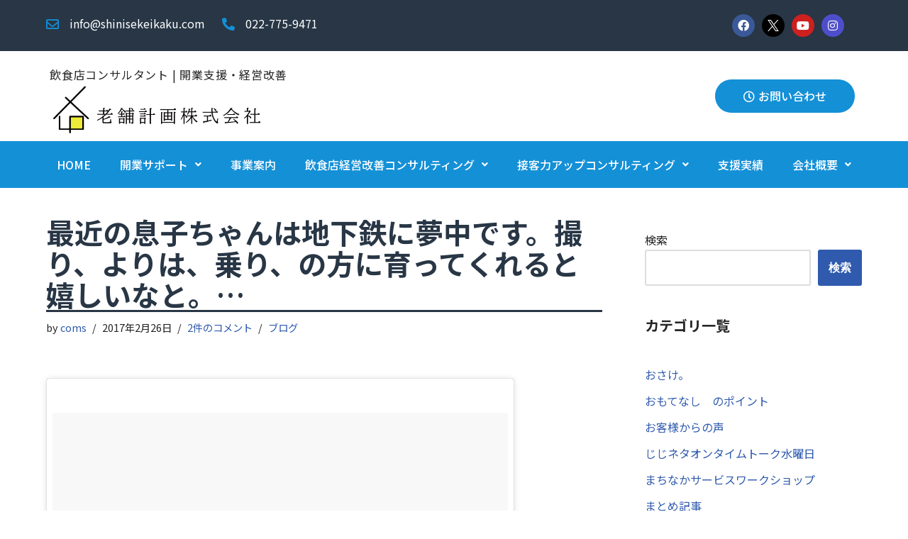

--- FILE ---
content_type: text/html; charset=UTF-8
request_url: https://shinisekeikaku.com/2017/02/26/%E6%9C%80%E8%BF%91%E3%81%AE%E6%81%AF%E5%AD%90%E3%81%A1%E3%82%83%E3%82%93%E3%81%AF%E5%9C%B0%E4%B8%8B%E9%89%84%E3%81%AB%E5%A4%A2%E4%B8%AD%E3%81%A7%E3%81%99%E3%80%82%E6%92%AE%E3%82%8A%E3%80%81%E3%82%88/
body_size: 26240
content:
<!DOCTYPE html>
<html dir="ltr" lang="ja" prefix="og: https://ogp.me/ns#">

<head>
	
	<meta charset="UTF-8">
	<meta name="viewport" content="width=device-width, initial-scale=1, minimum-scale=1">
	<link rel="profile" href="https://gmpg.org/xfn/11">
			<link rel="pingback" href="https://shinisekeikaku.com/xmlrpc.php">
		<title>最近の息子ちゃんは地下鉄に夢中です。撮り、よりは、乗り、の方に育ってくれると嬉しいなと。… | 老舗計画株式会社</title>

		<!-- All in One SEO 4.5.0 - aioseo.com -->
		<meta name="description" content="最近の息子ちゃんは地下鉄に夢中です。 撮り、よりは、乗り、の方に育ってくれると嬉しいなと。 #鉄っちゃん #テ" />
		<meta name="robots" content="max-image-preview:large" />
		<link rel="canonical" href="https://shinisekeikaku.com/2017/02/26/%e6%9c%80%e8%bf%91%e3%81%ae%e6%81%af%e5%ad%90%e3%81%a1%e3%82%83%e3%82%93%e3%81%af%e5%9c%b0%e4%b8%8b%e9%89%84%e3%81%ab%e5%a4%a2%e4%b8%ad%e3%81%a7%e3%81%99%e3%80%82%e6%92%ae%e3%82%8a%e3%80%81%e3%82%88/" />
		<meta name="generator" content="All in One SEO (AIOSEO) 4.5.0" />
		<meta property="og:locale" content="ja_JP" />
		<meta property="og:site_name" content="老舗計画株式会社 | 仙台 | 飲食店コンサルタント | 飲食店開業 ・ 改善のお手伝い" />
		<meta property="og:type" content="article" />
		<meta property="og:title" content="最近の息子ちゃんは地下鉄に夢中です。撮り、よりは、乗り、の方に育ってくれると嬉しいなと。… | 老舗計画株式会社" />
		<meta property="og:description" content="最近の息子ちゃんは地下鉄に夢中です。 撮り、よりは、乗り、の方に育ってくれると嬉しいなと。 #鉄っちゃん #テ" />
		<meta property="og:url" content="https://shinisekeikaku.com/2017/02/26/%e6%9c%80%e8%bf%91%e3%81%ae%e6%81%af%e5%ad%90%e3%81%a1%e3%82%83%e3%82%93%e3%81%af%e5%9c%b0%e4%b8%8b%e9%89%84%e3%81%ab%e5%a4%a2%e4%b8%ad%e3%81%a7%e3%81%99%e3%80%82%e6%92%ae%e3%82%8a%e3%80%81%e3%82%88/" />
		<meta property="og:image" content="https://shinisekeikaku.com/wp-content/uploads/2022/05/logo.png" />
		<meta property="og:image:secure_url" content="https://shinisekeikaku.com/wp-content/uploads/2022/05/logo.png" />
		<meta property="og:image:width" content="500" />
		<meta property="og:image:height" content="133" />
		<meta property="article:published_time" content="2017-02-26T04:41:20+00:00" />
		<meta property="article:modified_time" content="2017-02-26T04:41:20+00:00" />
		<meta property="article:publisher" content="https://www.facebook.com/adabedai/" />
		<meta name="twitter:card" content="summary" />
		<meta name="twitter:site" content="@daisanzi" />
		<meta name="twitter:title" content="最近の息子ちゃんは地下鉄に夢中です。撮り、よりは、乗り、の方に育ってくれると嬉しいなと。… | 老舗計画株式会社" />
		<meta name="twitter:description" content="最近の息子ちゃんは地下鉄に夢中です。 撮り、よりは、乗り、の方に育ってくれると嬉しいなと。 #鉄っちゃん #テ" />
		<meta name="twitter:creator" content="@daisanzi" />
		<meta name="twitter:image" content="https://shinisekeikaku.com/wp-content/uploads/2022/04/cropped-logo221x335.png" />
		<script type="application/ld+json" class="aioseo-schema">
			{"@context":"https:\/\/schema.org","@graph":[{"@type":"BlogPosting","@id":"https:\/\/shinisekeikaku.com\/2017\/02\/26\/%e6%9c%80%e8%bf%91%e3%81%ae%e6%81%af%e5%ad%90%e3%81%a1%e3%82%83%e3%82%93%e3%81%af%e5%9c%b0%e4%b8%8b%e9%89%84%e3%81%ab%e5%a4%a2%e4%b8%ad%e3%81%a7%e3%81%99%e3%80%82%e6%92%ae%e3%82%8a%e3%80%81%e3%82%88\/#blogposting","name":"\u6700\u8fd1\u306e\u606f\u5b50\u3061\u3083\u3093\u306f\u5730\u4e0b\u9244\u306b\u5922\u4e2d\u3067\u3059\u3002\u64ae\u308a\u3001\u3088\u308a\u306f\u3001\u4e57\u308a\u3001\u306e\u65b9\u306b\u80b2\u3063\u3066\u304f\u308c\u308b\u3068\u5b09\u3057\u3044\u306a\u3068\u3002\u2026 | \u8001\u8217\u8a08\u753b\u682a\u5f0f\u4f1a\u793e","headline":"\u6700\u8fd1\u306e\u606f\u5b50\u3061\u3083\u3093\u306f\u5730\u4e0b\u9244\u306b\u5922\u4e2d\u3067\u3059\u3002\u64ae\u308a\u3001\u3088\u308a\u306f\u3001\u4e57\u308a\u3001\u306e\u65b9\u306b\u80b2\u3063\u3066\u304f\u308c\u308b\u3068\u5b09\u3057\u3044\u306a\u3068\u3002&#8230;","author":{"@id":"https:\/\/shinisekeikaku.com\/author\/coms\/#author"},"publisher":{"@id":"https:\/\/shinisekeikaku.com\/#organization"},"image":{"@type":"ImageObject","url":"https:\/\/shinisekeikaku.com\/wp-content\/uploads\/2022\/05\/logo.png","@id":"https:\/\/shinisekeikaku.com\/#articleImage","width":500,"height":133,"caption":"\u98f2\u98df\u5e97\u30b3\u30f3\u30b5\u30eb\u30c6\u30a3\u30f3\u30b0 \u8001\u8217\u8a08\u753b\u682a\u5f0f\u4f1a\u793e\u306e\u30ed\u30b4\u30de\u30fc\u30af"},"datePublished":"2017-02-26T04:41:20+09:00","dateModified":"2017-02-26T04:41:20+09:00","inLanguage":"ja","commentCount":2,"mainEntityOfPage":{"@id":"https:\/\/shinisekeikaku.com\/2017\/02\/26\/%e6%9c%80%e8%bf%91%e3%81%ae%e6%81%af%e5%ad%90%e3%81%a1%e3%82%83%e3%82%93%e3%81%af%e5%9c%b0%e4%b8%8b%e9%89%84%e3%81%ab%e5%a4%a2%e4%b8%ad%e3%81%a7%e3%81%99%e3%80%82%e6%92%ae%e3%82%8a%e3%80%81%e3%82%88\/#webpage"},"isPartOf":{"@id":"https:\/\/shinisekeikaku.com\/2017\/02\/26\/%e6%9c%80%e8%bf%91%e3%81%ae%e6%81%af%e5%ad%90%e3%81%a1%e3%82%83%e3%82%93%e3%81%af%e5%9c%b0%e4%b8%8b%e9%89%84%e3%81%ab%e5%a4%a2%e4%b8%ad%e3%81%a7%e3%81%99%e3%80%82%e6%92%ae%e3%82%8a%e3%80%81%e3%82%88\/#webpage"},"articleSection":"\u30d6\u30ed\u30b0"},{"@type":"BreadcrumbList","@id":"https:\/\/shinisekeikaku.com\/2017\/02\/26\/%e6%9c%80%e8%bf%91%e3%81%ae%e6%81%af%e5%ad%90%e3%81%a1%e3%82%83%e3%82%93%e3%81%af%e5%9c%b0%e4%b8%8b%e9%89%84%e3%81%ab%e5%a4%a2%e4%b8%ad%e3%81%a7%e3%81%99%e3%80%82%e6%92%ae%e3%82%8a%e3%80%81%e3%82%88\/#breadcrumblist","itemListElement":[{"@type":"ListItem","@id":"https:\/\/shinisekeikaku.com\/#listItem","position":1,"name":"\u5bb6","item":"https:\/\/shinisekeikaku.com\/","nextItem":"https:\/\/shinisekeikaku.com\/2017\/#listItem"},{"@type":"ListItem","@id":"https:\/\/shinisekeikaku.com\/2017\/#listItem","position":2,"name":"2017","item":"https:\/\/shinisekeikaku.com\/2017\/","nextItem":"https:\/\/shinisekeikaku.com\/2017\/02\/#listItem","previousItem":"https:\/\/shinisekeikaku.com\/#listItem"},{"@type":"ListItem","@id":"https:\/\/shinisekeikaku.com\/2017\/02\/#listItem","position":3,"name":"February","item":"https:\/\/shinisekeikaku.com\/2017\/02\/","nextItem":"https:\/\/shinisekeikaku.com\/2017\/02\/26\/#listItem","previousItem":"https:\/\/shinisekeikaku.com\/2017\/#listItem"},{"@type":"ListItem","@id":"https:\/\/shinisekeikaku.com\/2017\/02\/26\/#listItem","position":4,"name":"26","item":"https:\/\/shinisekeikaku.com\/2017\/02\/26\/","nextItem":"https:\/\/shinisekeikaku.com\/2017\/02\/26\/%e6%9c%80%e8%bf%91%e3%81%ae%e6%81%af%e5%ad%90%e3%81%a1%e3%82%83%e3%82%93%e3%81%af%e5%9c%b0%e4%b8%8b%e9%89%84%e3%81%ab%e5%a4%a2%e4%b8%ad%e3%81%a7%e3%81%99%e3%80%82%e6%92%ae%e3%82%8a%e3%80%81%e3%82%88\/#listItem","previousItem":"https:\/\/shinisekeikaku.com\/2017\/02\/#listItem"},{"@type":"ListItem","@id":"https:\/\/shinisekeikaku.com\/2017\/02\/26\/%e6%9c%80%e8%bf%91%e3%81%ae%e6%81%af%e5%ad%90%e3%81%a1%e3%82%83%e3%82%93%e3%81%af%e5%9c%b0%e4%b8%8b%e9%89%84%e3%81%ab%e5%a4%a2%e4%b8%ad%e3%81%a7%e3%81%99%e3%80%82%e6%92%ae%e3%82%8a%e3%80%81%e3%82%88\/#listItem","position":5,"name":"\u6700\u8fd1\u306e\u606f\u5b50\u3061\u3083\u3093\u306f\u5730\u4e0b\u9244\u306b\u5922\u4e2d\u3067\u3059\u3002\u64ae\u308a\u3001\u3088\u308a\u306f\u3001\u4e57\u308a\u3001\u306e\u65b9\u306b\u80b2\u3063\u3066\u304f\u308c\u308b\u3068\u5b09\u3057\u3044\u306a\u3068\u3002...","previousItem":"https:\/\/shinisekeikaku.com\/2017\/02\/26\/#listItem"}]},{"@type":"Organization","@id":"https:\/\/shinisekeikaku.com\/#organization","name":"\u8001\u8217\u8a08\u753b\u682a\u5f0f\u4f1a\u793e","url":"https:\/\/shinisekeikaku.com\/","logo":{"@type":"ImageObject","url":"https:\/\/shinisekeikaku.com\/wp-content\/uploads\/2022\/05\/logo.png","@id":"https:\/\/shinisekeikaku.com\/2017\/02\/26\/%e6%9c%80%e8%bf%91%e3%81%ae%e6%81%af%e5%ad%90%e3%81%a1%e3%82%83%e3%82%93%e3%81%af%e5%9c%b0%e4%b8%8b%e9%89%84%e3%81%ab%e5%a4%a2%e4%b8%ad%e3%81%a7%e3%81%99%e3%80%82%e6%92%ae%e3%82%8a%e3%80%81%e3%82%88\/#organizationLogo","width":500,"height":133,"caption":"\u98f2\u98df\u5e97\u30b3\u30f3\u30b5\u30eb\u30c6\u30a3\u30f3\u30b0 \u8001\u8217\u8a08\u753b\u682a\u5f0f\u4f1a\u793e\u306e\u30ed\u30b4\u30de\u30fc\u30af"},"image":{"@id":"https:\/\/shinisekeikaku.com\/#organizationLogo"},"sameAs":["https:\/\/www.facebook.com\/adabedai\/","https:\/\/twitter.com\/daisanzi?ref_src=twsrcgoogletwcampserptwgrauthor&fbclid=IwAR19Ocu4fPjDfjoc1hSvoONJHl25NK-t94h9ccEPht2K_SOfzxH14zKYe5c","https:\/\/www.instagram.com\/abedaikun\/","https:\/\/www.youtube.com\/channel\/UCCG8BugVeXzqiTCCPw7SJaQ"]},{"@type":"Person","@id":"https:\/\/shinisekeikaku.com\/author\/coms\/#author","url":"https:\/\/shinisekeikaku.com\/author\/coms\/","name":"coms","image":{"@type":"ImageObject","@id":"https:\/\/shinisekeikaku.com\/2017\/02\/26\/%e6%9c%80%e8%bf%91%e3%81%ae%e6%81%af%e5%ad%90%e3%81%a1%e3%82%83%e3%82%93%e3%81%af%e5%9c%b0%e4%b8%8b%e9%89%84%e3%81%ab%e5%a4%a2%e4%b8%ad%e3%81%a7%e3%81%99%e3%80%82%e6%92%ae%e3%82%8a%e3%80%81%e3%82%88\/#authorImage","url":"https:\/\/secure.gravatar.com\/avatar\/f0cd09d28a319730e2f0380f46205267?s=96&d=mm&r=g","width":96,"height":96,"caption":"coms"}},{"@type":"WebPage","@id":"https:\/\/shinisekeikaku.com\/2017\/02\/26\/%e6%9c%80%e8%bf%91%e3%81%ae%e6%81%af%e5%ad%90%e3%81%a1%e3%82%83%e3%82%93%e3%81%af%e5%9c%b0%e4%b8%8b%e9%89%84%e3%81%ab%e5%a4%a2%e4%b8%ad%e3%81%a7%e3%81%99%e3%80%82%e6%92%ae%e3%82%8a%e3%80%81%e3%82%88\/#webpage","url":"https:\/\/shinisekeikaku.com\/2017\/02\/26\/%e6%9c%80%e8%bf%91%e3%81%ae%e6%81%af%e5%ad%90%e3%81%a1%e3%82%83%e3%82%93%e3%81%af%e5%9c%b0%e4%b8%8b%e9%89%84%e3%81%ab%e5%a4%a2%e4%b8%ad%e3%81%a7%e3%81%99%e3%80%82%e6%92%ae%e3%82%8a%e3%80%81%e3%82%88\/","name":"\u6700\u8fd1\u306e\u606f\u5b50\u3061\u3083\u3093\u306f\u5730\u4e0b\u9244\u306b\u5922\u4e2d\u3067\u3059\u3002\u64ae\u308a\u3001\u3088\u308a\u306f\u3001\u4e57\u308a\u3001\u306e\u65b9\u306b\u80b2\u3063\u3066\u304f\u308c\u308b\u3068\u5b09\u3057\u3044\u306a\u3068\u3002\u2026 | \u8001\u8217\u8a08\u753b\u682a\u5f0f\u4f1a\u793e","description":"\u6700\u8fd1\u306e\u606f\u5b50\u3061\u3083\u3093\u306f\u5730\u4e0b\u9244\u306b\u5922\u4e2d\u3067\u3059\u3002 \u64ae\u308a\u3001\u3088\u308a\u306f\u3001\u4e57\u308a\u3001\u306e\u65b9\u306b\u80b2\u3063\u3066\u304f\u308c\u308b\u3068\u5b09\u3057\u3044\u306a\u3068\u3002 #\u9244\u3063\u3061\u3083\u3093 #\u30c6","inLanguage":"ja","isPartOf":{"@id":"https:\/\/shinisekeikaku.com\/#website"},"breadcrumb":{"@id":"https:\/\/shinisekeikaku.com\/2017\/02\/26\/%e6%9c%80%e8%bf%91%e3%81%ae%e6%81%af%e5%ad%90%e3%81%a1%e3%82%83%e3%82%93%e3%81%af%e5%9c%b0%e4%b8%8b%e9%89%84%e3%81%ab%e5%a4%a2%e4%b8%ad%e3%81%a7%e3%81%99%e3%80%82%e6%92%ae%e3%82%8a%e3%80%81%e3%82%88\/#breadcrumblist"},"author":{"@id":"https:\/\/shinisekeikaku.com\/author\/coms\/#author"},"creator":{"@id":"https:\/\/shinisekeikaku.com\/author\/coms\/#author"},"datePublished":"2017-02-26T04:41:20+09:00","dateModified":"2017-02-26T04:41:20+09:00"},{"@type":"WebSite","@id":"https:\/\/shinisekeikaku.com\/#website","url":"https:\/\/shinisekeikaku.com\/","name":"\u8001\u8217\u8a08\u753b\u682a\u5f0f\u4f1a\u793e","description":"\u4ed9\u53f0 | \u98f2\u98df\u5e97\u30b3\u30f3\u30b5\u30eb\u30bf\u30f3\u30c8 | \u98f2\u98df\u5e97\u958b\u696d \u30fb \u6539\u5584\u306e\u304a\u624b\u4f1d\u3044","inLanguage":"ja","publisher":{"@id":"https:\/\/shinisekeikaku.com\/#organization"}}]}
		</script>
		<!-- All in One SEO -->

<link rel="alternate" type="application/rss+xml" title="老舗計画株式会社 &raquo; フィード" href="https://shinisekeikaku.com/feed/" />
<link rel="alternate" type="application/rss+xml" title="老舗計画株式会社 &raquo; コメントフィード" href="https://shinisekeikaku.com/comments/feed/" />
<link rel="alternate" type="application/rss+xml" title="老舗計画株式会社 &raquo; 最近の息子ちゃんは地下鉄に夢中です。撮り、よりは、乗り、の方に育ってくれると嬉しいなと。&#8230; のコメントのフィード" href="https://shinisekeikaku.com/2017/02/26/%e6%9c%80%e8%bf%91%e3%81%ae%e6%81%af%e5%ad%90%e3%81%a1%e3%82%83%e3%82%93%e3%81%af%e5%9c%b0%e4%b8%8b%e9%89%84%e3%81%ab%e5%a4%a2%e4%b8%ad%e3%81%a7%e3%81%99%e3%80%82%e6%92%ae%e3%82%8a%e3%80%81%e3%82%88/feed/" />
<script type="text/javascript">
/* <![CDATA[ */
window._wpemojiSettings = {"baseUrl":"https:\/\/s.w.org\/images\/core\/emoji\/14.0.0\/72x72\/","ext":".png","svgUrl":"https:\/\/s.w.org\/images\/core\/emoji\/14.0.0\/svg\/","svgExt":".svg","source":{"concatemoji":"https:\/\/shinisekeikaku.com\/wp-includes\/js\/wp-emoji-release.min.js?ver=6.4.7"}};
/*! This file is auto-generated */
!function(i,n){var o,s,e;function c(e){try{var t={supportTests:e,timestamp:(new Date).valueOf()};sessionStorage.setItem(o,JSON.stringify(t))}catch(e){}}function p(e,t,n){e.clearRect(0,0,e.canvas.width,e.canvas.height),e.fillText(t,0,0);var t=new Uint32Array(e.getImageData(0,0,e.canvas.width,e.canvas.height).data),r=(e.clearRect(0,0,e.canvas.width,e.canvas.height),e.fillText(n,0,0),new Uint32Array(e.getImageData(0,0,e.canvas.width,e.canvas.height).data));return t.every(function(e,t){return e===r[t]})}function u(e,t,n){switch(t){case"flag":return n(e,"\ud83c\udff3\ufe0f\u200d\u26a7\ufe0f","\ud83c\udff3\ufe0f\u200b\u26a7\ufe0f")?!1:!n(e,"\ud83c\uddfa\ud83c\uddf3","\ud83c\uddfa\u200b\ud83c\uddf3")&&!n(e,"\ud83c\udff4\udb40\udc67\udb40\udc62\udb40\udc65\udb40\udc6e\udb40\udc67\udb40\udc7f","\ud83c\udff4\u200b\udb40\udc67\u200b\udb40\udc62\u200b\udb40\udc65\u200b\udb40\udc6e\u200b\udb40\udc67\u200b\udb40\udc7f");case"emoji":return!n(e,"\ud83e\udef1\ud83c\udffb\u200d\ud83e\udef2\ud83c\udfff","\ud83e\udef1\ud83c\udffb\u200b\ud83e\udef2\ud83c\udfff")}return!1}function f(e,t,n){var r="undefined"!=typeof WorkerGlobalScope&&self instanceof WorkerGlobalScope?new OffscreenCanvas(300,150):i.createElement("canvas"),a=r.getContext("2d",{willReadFrequently:!0}),o=(a.textBaseline="top",a.font="600 32px Arial",{});return e.forEach(function(e){o[e]=t(a,e,n)}),o}function t(e){var t=i.createElement("script");t.src=e,t.defer=!0,i.head.appendChild(t)}"undefined"!=typeof Promise&&(o="wpEmojiSettingsSupports",s=["flag","emoji"],n.supports={everything:!0,everythingExceptFlag:!0},e=new Promise(function(e){i.addEventListener("DOMContentLoaded",e,{once:!0})}),new Promise(function(t){var n=function(){try{var e=JSON.parse(sessionStorage.getItem(o));if("object"==typeof e&&"number"==typeof e.timestamp&&(new Date).valueOf()<e.timestamp+604800&&"object"==typeof e.supportTests)return e.supportTests}catch(e){}return null}();if(!n){if("undefined"!=typeof Worker&&"undefined"!=typeof OffscreenCanvas&&"undefined"!=typeof URL&&URL.createObjectURL&&"undefined"!=typeof Blob)try{var e="postMessage("+f.toString()+"("+[JSON.stringify(s),u.toString(),p.toString()].join(",")+"));",r=new Blob([e],{type:"text/javascript"}),a=new Worker(URL.createObjectURL(r),{name:"wpTestEmojiSupports"});return void(a.onmessage=function(e){c(n=e.data),a.terminate(),t(n)})}catch(e){}c(n=f(s,u,p))}t(n)}).then(function(e){for(var t in e)n.supports[t]=e[t],n.supports.everything=n.supports.everything&&n.supports[t],"flag"!==t&&(n.supports.everythingExceptFlag=n.supports.everythingExceptFlag&&n.supports[t]);n.supports.everythingExceptFlag=n.supports.everythingExceptFlag&&!n.supports.flag,n.DOMReady=!1,n.readyCallback=function(){n.DOMReady=!0}}).then(function(){return e}).then(function(){var e;n.supports.everything||(n.readyCallback(),(e=n.source||{}).concatemoji?t(e.concatemoji):e.wpemoji&&e.twemoji&&(t(e.twemoji),t(e.wpemoji)))}))}((window,document),window._wpemojiSettings);
/* ]]> */
</script>
<style id='wp-emoji-styles-inline-css' type='text/css'>

	img.wp-smiley, img.emoji {
		display: inline !important;
		border: none !important;
		box-shadow: none !important;
		height: 1em !important;
		width: 1em !important;
		margin: 0 0.07em !important;
		vertical-align: -0.1em !important;
		background: none !important;
		padding: 0 !important;
	}
</style>
<link rel='stylesheet' id='wp-block-library-css' href='https://shinisekeikaku.com/wp-includes/css/dist/block-library/style.min.css?ver=6.4.7' type='text/css' media='all' />
<style id='classic-theme-styles-inline-css' type='text/css'>
/*! This file is auto-generated */
.wp-block-button__link{color:#fff;background-color:#32373c;border-radius:9999px;box-shadow:none;text-decoration:none;padding:calc(.667em + 2px) calc(1.333em + 2px);font-size:1.125em}.wp-block-file__button{background:#32373c;color:#fff;text-decoration:none}
</style>
<style id='global-styles-inline-css' type='text/css'>
body{--wp--preset--color--black: #000000;--wp--preset--color--cyan-bluish-gray: #abb8c3;--wp--preset--color--white: #ffffff;--wp--preset--color--pale-pink: #f78da7;--wp--preset--color--vivid-red: #cf2e2e;--wp--preset--color--luminous-vivid-orange: #ff6900;--wp--preset--color--luminous-vivid-amber: #fcb900;--wp--preset--color--light-green-cyan: #7bdcb5;--wp--preset--color--vivid-green-cyan: #00d084;--wp--preset--color--pale-cyan-blue: #8ed1fc;--wp--preset--color--vivid-cyan-blue: #0693e3;--wp--preset--color--vivid-purple: #9b51e0;--wp--preset--color--neve-link-color: var(--nv-primary-accent);--wp--preset--color--neve-link-hover-color: var(--nv-secondary-accent);--wp--preset--color--nv-site-bg: var(--nv-site-bg);--wp--preset--color--nv-light-bg: var(--nv-light-bg);--wp--preset--color--nv-dark-bg: var(--nv-dark-bg);--wp--preset--color--neve-text-color: var(--nv-text-color);--wp--preset--color--nv-text-dark-bg: var(--nv-text-dark-bg);--wp--preset--color--nv-c-1: var(--nv-c-1);--wp--preset--color--nv-c-2: var(--nv-c-2);--wp--preset--gradient--vivid-cyan-blue-to-vivid-purple: linear-gradient(135deg,rgba(6,147,227,1) 0%,rgb(155,81,224) 100%);--wp--preset--gradient--light-green-cyan-to-vivid-green-cyan: linear-gradient(135deg,rgb(122,220,180) 0%,rgb(0,208,130) 100%);--wp--preset--gradient--luminous-vivid-amber-to-luminous-vivid-orange: linear-gradient(135deg,rgba(252,185,0,1) 0%,rgba(255,105,0,1) 100%);--wp--preset--gradient--luminous-vivid-orange-to-vivid-red: linear-gradient(135deg,rgba(255,105,0,1) 0%,rgb(207,46,46) 100%);--wp--preset--gradient--very-light-gray-to-cyan-bluish-gray: linear-gradient(135deg,rgb(238,238,238) 0%,rgb(169,184,195) 100%);--wp--preset--gradient--cool-to-warm-spectrum: linear-gradient(135deg,rgb(74,234,220) 0%,rgb(151,120,209) 20%,rgb(207,42,186) 40%,rgb(238,44,130) 60%,rgb(251,105,98) 80%,rgb(254,248,76) 100%);--wp--preset--gradient--blush-light-purple: linear-gradient(135deg,rgb(255,206,236) 0%,rgb(152,150,240) 100%);--wp--preset--gradient--blush-bordeaux: linear-gradient(135deg,rgb(254,205,165) 0%,rgb(254,45,45) 50%,rgb(107,0,62) 100%);--wp--preset--gradient--luminous-dusk: linear-gradient(135deg,rgb(255,203,112) 0%,rgb(199,81,192) 50%,rgb(65,88,208) 100%);--wp--preset--gradient--pale-ocean: linear-gradient(135deg,rgb(255,245,203) 0%,rgb(182,227,212) 50%,rgb(51,167,181) 100%);--wp--preset--gradient--electric-grass: linear-gradient(135deg,rgb(202,248,128) 0%,rgb(113,206,126) 100%);--wp--preset--gradient--midnight: linear-gradient(135deg,rgb(2,3,129) 0%,rgb(40,116,252) 100%);--wp--preset--font-size--small: 13px;--wp--preset--font-size--medium: 20px;--wp--preset--font-size--large: 36px;--wp--preset--font-size--x-large: 42px;--wp--preset--spacing--20: 0.44rem;--wp--preset--spacing--30: 0.67rem;--wp--preset--spacing--40: 1rem;--wp--preset--spacing--50: 1.5rem;--wp--preset--spacing--60: 2.25rem;--wp--preset--spacing--70: 3.38rem;--wp--preset--spacing--80: 5.06rem;--wp--preset--shadow--natural: 6px 6px 9px rgba(0, 0, 0, 0.2);--wp--preset--shadow--deep: 12px 12px 50px rgba(0, 0, 0, 0.4);--wp--preset--shadow--sharp: 6px 6px 0px rgba(0, 0, 0, 0.2);--wp--preset--shadow--outlined: 6px 6px 0px -3px rgba(255, 255, 255, 1), 6px 6px rgba(0, 0, 0, 1);--wp--preset--shadow--crisp: 6px 6px 0px rgba(0, 0, 0, 1);}:where(.is-layout-flex){gap: 0.5em;}:where(.is-layout-grid){gap: 0.5em;}body .is-layout-flow > .alignleft{float: left;margin-inline-start: 0;margin-inline-end: 2em;}body .is-layout-flow > .alignright{float: right;margin-inline-start: 2em;margin-inline-end: 0;}body .is-layout-flow > .aligncenter{margin-left: auto !important;margin-right: auto !important;}body .is-layout-constrained > .alignleft{float: left;margin-inline-start: 0;margin-inline-end: 2em;}body .is-layout-constrained > .alignright{float: right;margin-inline-start: 2em;margin-inline-end: 0;}body .is-layout-constrained > .aligncenter{margin-left: auto !important;margin-right: auto !important;}body .is-layout-constrained > :where(:not(.alignleft):not(.alignright):not(.alignfull)){max-width: var(--wp--style--global--content-size);margin-left: auto !important;margin-right: auto !important;}body .is-layout-constrained > .alignwide{max-width: var(--wp--style--global--wide-size);}body .is-layout-flex{display: flex;}body .is-layout-flex{flex-wrap: wrap;align-items: center;}body .is-layout-flex > *{margin: 0;}body .is-layout-grid{display: grid;}body .is-layout-grid > *{margin: 0;}:where(.wp-block-columns.is-layout-flex){gap: 2em;}:where(.wp-block-columns.is-layout-grid){gap: 2em;}:where(.wp-block-post-template.is-layout-flex){gap: 1.25em;}:where(.wp-block-post-template.is-layout-grid){gap: 1.25em;}.has-black-color{color: var(--wp--preset--color--black) !important;}.has-cyan-bluish-gray-color{color: var(--wp--preset--color--cyan-bluish-gray) !important;}.has-white-color{color: var(--wp--preset--color--white) !important;}.has-pale-pink-color{color: var(--wp--preset--color--pale-pink) !important;}.has-vivid-red-color{color: var(--wp--preset--color--vivid-red) !important;}.has-luminous-vivid-orange-color{color: var(--wp--preset--color--luminous-vivid-orange) !important;}.has-luminous-vivid-amber-color{color: var(--wp--preset--color--luminous-vivid-amber) !important;}.has-light-green-cyan-color{color: var(--wp--preset--color--light-green-cyan) !important;}.has-vivid-green-cyan-color{color: var(--wp--preset--color--vivid-green-cyan) !important;}.has-pale-cyan-blue-color{color: var(--wp--preset--color--pale-cyan-blue) !important;}.has-vivid-cyan-blue-color{color: var(--wp--preset--color--vivid-cyan-blue) !important;}.has-vivid-purple-color{color: var(--wp--preset--color--vivid-purple) !important;}.has-black-background-color{background-color: var(--wp--preset--color--black) !important;}.has-cyan-bluish-gray-background-color{background-color: var(--wp--preset--color--cyan-bluish-gray) !important;}.has-white-background-color{background-color: var(--wp--preset--color--white) !important;}.has-pale-pink-background-color{background-color: var(--wp--preset--color--pale-pink) !important;}.has-vivid-red-background-color{background-color: var(--wp--preset--color--vivid-red) !important;}.has-luminous-vivid-orange-background-color{background-color: var(--wp--preset--color--luminous-vivid-orange) !important;}.has-luminous-vivid-amber-background-color{background-color: var(--wp--preset--color--luminous-vivid-amber) !important;}.has-light-green-cyan-background-color{background-color: var(--wp--preset--color--light-green-cyan) !important;}.has-vivid-green-cyan-background-color{background-color: var(--wp--preset--color--vivid-green-cyan) !important;}.has-pale-cyan-blue-background-color{background-color: var(--wp--preset--color--pale-cyan-blue) !important;}.has-vivid-cyan-blue-background-color{background-color: var(--wp--preset--color--vivid-cyan-blue) !important;}.has-vivid-purple-background-color{background-color: var(--wp--preset--color--vivid-purple) !important;}.has-black-border-color{border-color: var(--wp--preset--color--black) !important;}.has-cyan-bluish-gray-border-color{border-color: var(--wp--preset--color--cyan-bluish-gray) !important;}.has-white-border-color{border-color: var(--wp--preset--color--white) !important;}.has-pale-pink-border-color{border-color: var(--wp--preset--color--pale-pink) !important;}.has-vivid-red-border-color{border-color: var(--wp--preset--color--vivid-red) !important;}.has-luminous-vivid-orange-border-color{border-color: var(--wp--preset--color--luminous-vivid-orange) !important;}.has-luminous-vivid-amber-border-color{border-color: var(--wp--preset--color--luminous-vivid-amber) !important;}.has-light-green-cyan-border-color{border-color: var(--wp--preset--color--light-green-cyan) !important;}.has-vivid-green-cyan-border-color{border-color: var(--wp--preset--color--vivid-green-cyan) !important;}.has-pale-cyan-blue-border-color{border-color: var(--wp--preset--color--pale-cyan-blue) !important;}.has-vivid-cyan-blue-border-color{border-color: var(--wp--preset--color--vivid-cyan-blue) !important;}.has-vivid-purple-border-color{border-color: var(--wp--preset--color--vivid-purple) !important;}.has-vivid-cyan-blue-to-vivid-purple-gradient-background{background: var(--wp--preset--gradient--vivid-cyan-blue-to-vivid-purple) !important;}.has-light-green-cyan-to-vivid-green-cyan-gradient-background{background: var(--wp--preset--gradient--light-green-cyan-to-vivid-green-cyan) !important;}.has-luminous-vivid-amber-to-luminous-vivid-orange-gradient-background{background: var(--wp--preset--gradient--luminous-vivid-amber-to-luminous-vivid-orange) !important;}.has-luminous-vivid-orange-to-vivid-red-gradient-background{background: var(--wp--preset--gradient--luminous-vivid-orange-to-vivid-red) !important;}.has-very-light-gray-to-cyan-bluish-gray-gradient-background{background: var(--wp--preset--gradient--very-light-gray-to-cyan-bluish-gray) !important;}.has-cool-to-warm-spectrum-gradient-background{background: var(--wp--preset--gradient--cool-to-warm-spectrum) !important;}.has-blush-light-purple-gradient-background{background: var(--wp--preset--gradient--blush-light-purple) !important;}.has-blush-bordeaux-gradient-background{background: var(--wp--preset--gradient--blush-bordeaux) !important;}.has-luminous-dusk-gradient-background{background: var(--wp--preset--gradient--luminous-dusk) !important;}.has-pale-ocean-gradient-background{background: var(--wp--preset--gradient--pale-ocean) !important;}.has-electric-grass-gradient-background{background: var(--wp--preset--gradient--electric-grass) !important;}.has-midnight-gradient-background{background: var(--wp--preset--gradient--midnight) !important;}.has-small-font-size{font-size: var(--wp--preset--font-size--small) !important;}.has-medium-font-size{font-size: var(--wp--preset--font-size--medium) !important;}.has-large-font-size{font-size: var(--wp--preset--font-size--large) !important;}.has-x-large-font-size{font-size: var(--wp--preset--font-size--x-large) !important;}
.wp-block-navigation a:where(:not(.wp-element-button)){color: inherit;}
:where(.wp-block-post-template.is-layout-flex){gap: 1.25em;}:where(.wp-block-post-template.is-layout-grid){gap: 1.25em;}
:where(.wp-block-columns.is-layout-flex){gap: 2em;}:where(.wp-block-columns.is-layout-grid){gap: 2em;}
.wp-block-pullquote{font-size: 1.5em;line-height: 1.6;}
</style>
<link rel='stylesheet' id='contact-form-7-css' href='https://shinisekeikaku.com/wp-content/plugins/contact-form-7/includes/css/styles.css?ver=5.8.2' type='text/css' media='all' />
<link rel='stylesheet' id='dashicons-css' href='https://shinisekeikaku.com/wp-includes/css/dashicons.min.css?ver=6.4.7' type='text/css' media='all' />
<link rel='stylesheet' id='to-top-css' href='https://shinisekeikaku.com/wp-content/plugins/to-top/public/css/to-top-public.css?ver=2.5.2' type='text/css' media='all' />
<link rel='stylesheet' id='hfe-style-css' href='https://shinisekeikaku.com/wp-content/plugins/header-footer-elementor/assets/css/header-footer-elementor.css?ver=1.6.17' type='text/css' media='all' />
<link rel='stylesheet' id='elementor-icons-css' href='https://shinisekeikaku.com/wp-content/plugins/elementor/assets/lib/eicons/css/elementor-icons.min.css?ver=5.23.0' type='text/css' media='all' />
<link rel='stylesheet' id='elementor-frontend-css' href='https://shinisekeikaku.com/wp-content/plugins/elementor/assets/css/frontend-lite.min.css?ver=3.17.3' type='text/css' media='all' />
<style id='elementor-frontend-inline-css' type='text/css'>
@-webkit-keyframes ha_fadeIn{0%{opacity:0}to{opacity:1}}@keyframes ha_fadeIn{0%{opacity:0}to{opacity:1}}@-webkit-keyframes ha_zoomIn{0%{opacity:0;-webkit-transform:scale3d(.3,.3,.3);transform:scale3d(.3,.3,.3)}50%{opacity:1}}@keyframes ha_zoomIn{0%{opacity:0;-webkit-transform:scale3d(.3,.3,.3);transform:scale3d(.3,.3,.3)}50%{opacity:1}}@-webkit-keyframes ha_rollIn{0%{opacity:0;-webkit-transform:translate3d(-100%,0,0) rotate3d(0,0,1,-120deg);transform:translate3d(-100%,0,0) rotate3d(0,0,1,-120deg)}to{opacity:1}}@keyframes ha_rollIn{0%{opacity:0;-webkit-transform:translate3d(-100%,0,0) rotate3d(0,0,1,-120deg);transform:translate3d(-100%,0,0) rotate3d(0,0,1,-120deg)}to{opacity:1}}@-webkit-keyframes ha_bounce{0%,20%,53%,to{-webkit-animation-timing-function:cubic-bezier(.215,.61,.355,1);animation-timing-function:cubic-bezier(.215,.61,.355,1)}40%,43%{-webkit-transform:translate3d(0,-30px,0) scaleY(1.1);transform:translate3d(0,-30px,0) scaleY(1.1);-webkit-animation-timing-function:cubic-bezier(.755,.05,.855,.06);animation-timing-function:cubic-bezier(.755,.05,.855,.06)}70%{-webkit-transform:translate3d(0,-15px,0) scaleY(1.05);transform:translate3d(0,-15px,0) scaleY(1.05);-webkit-animation-timing-function:cubic-bezier(.755,.05,.855,.06);animation-timing-function:cubic-bezier(.755,.05,.855,.06)}80%{-webkit-transition-timing-function:cubic-bezier(.215,.61,.355,1);transition-timing-function:cubic-bezier(.215,.61,.355,1);-webkit-transform:translate3d(0,0,0) scaleY(.95);transform:translate3d(0,0,0) scaleY(.95)}90%{-webkit-transform:translate3d(0,-4px,0) scaleY(1.02);transform:translate3d(0,-4px,0) scaleY(1.02)}}@keyframes ha_bounce{0%,20%,53%,to{-webkit-animation-timing-function:cubic-bezier(.215,.61,.355,1);animation-timing-function:cubic-bezier(.215,.61,.355,1)}40%,43%{-webkit-transform:translate3d(0,-30px,0) scaleY(1.1);transform:translate3d(0,-30px,0) scaleY(1.1);-webkit-animation-timing-function:cubic-bezier(.755,.05,.855,.06);animation-timing-function:cubic-bezier(.755,.05,.855,.06)}70%{-webkit-transform:translate3d(0,-15px,0) scaleY(1.05);transform:translate3d(0,-15px,0) scaleY(1.05);-webkit-animation-timing-function:cubic-bezier(.755,.05,.855,.06);animation-timing-function:cubic-bezier(.755,.05,.855,.06)}80%{-webkit-transition-timing-function:cubic-bezier(.215,.61,.355,1);transition-timing-function:cubic-bezier(.215,.61,.355,1);-webkit-transform:translate3d(0,0,0) scaleY(.95);transform:translate3d(0,0,0) scaleY(.95)}90%{-webkit-transform:translate3d(0,-4px,0) scaleY(1.02);transform:translate3d(0,-4px,0) scaleY(1.02)}}@-webkit-keyframes ha_bounceIn{0%,20%,40%,60%,80%,to{-webkit-animation-timing-function:cubic-bezier(.215,.61,.355,1);animation-timing-function:cubic-bezier(.215,.61,.355,1)}0%{opacity:0;-webkit-transform:scale3d(.3,.3,.3);transform:scale3d(.3,.3,.3)}20%{-webkit-transform:scale3d(1.1,1.1,1.1);transform:scale3d(1.1,1.1,1.1)}40%{-webkit-transform:scale3d(.9,.9,.9);transform:scale3d(.9,.9,.9)}60%{opacity:1;-webkit-transform:scale3d(1.03,1.03,1.03);transform:scale3d(1.03,1.03,1.03)}80%{-webkit-transform:scale3d(.97,.97,.97);transform:scale3d(.97,.97,.97)}to{opacity:1}}@keyframes ha_bounceIn{0%,20%,40%,60%,80%,to{-webkit-animation-timing-function:cubic-bezier(.215,.61,.355,1);animation-timing-function:cubic-bezier(.215,.61,.355,1)}0%{opacity:0;-webkit-transform:scale3d(.3,.3,.3);transform:scale3d(.3,.3,.3)}20%{-webkit-transform:scale3d(1.1,1.1,1.1);transform:scale3d(1.1,1.1,1.1)}40%{-webkit-transform:scale3d(.9,.9,.9);transform:scale3d(.9,.9,.9)}60%{opacity:1;-webkit-transform:scale3d(1.03,1.03,1.03);transform:scale3d(1.03,1.03,1.03)}80%{-webkit-transform:scale3d(.97,.97,.97);transform:scale3d(.97,.97,.97)}to{opacity:1}}@-webkit-keyframes ha_flipInX{0%{opacity:0;-webkit-transform:perspective(400px) rotate3d(1,0,0,90deg);transform:perspective(400px) rotate3d(1,0,0,90deg);-webkit-animation-timing-function:ease-in;animation-timing-function:ease-in}40%{-webkit-transform:perspective(400px) rotate3d(1,0,0,-20deg);transform:perspective(400px) rotate3d(1,0,0,-20deg);-webkit-animation-timing-function:ease-in;animation-timing-function:ease-in}60%{opacity:1;-webkit-transform:perspective(400px) rotate3d(1,0,0,10deg);transform:perspective(400px) rotate3d(1,0,0,10deg)}80%{-webkit-transform:perspective(400px) rotate3d(1,0,0,-5deg);transform:perspective(400px) rotate3d(1,0,0,-5deg)}}@keyframes ha_flipInX{0%{opacity:0;-webkit-transform:perspective(400px) rotate3d(1,0,0,90deg);transform:perspective(400px) rotate3d(1,0,0,90deg);-webkit-animation-timing-function:ease-in;animation-timing-function:ease-in}40%{-webkit-transform:perspective(400px) rotate3d(1,0,0,-20deg);transform:perspective(400px) rotate3d(1,0,0,-20deg);-webkit-animation-timing-function:ease-in;animation-timing-function:ease-in}60%{opacity:1;-webkit-transform:perspective(400px) rotate3d(1,0,0,10deg);transform:perspective(400px) rotate3d(1,0,0,10deg)}80%{-webkit-transform:perspective(400px) rotate3d(1,0,0,-5deg);transform:perspective(400px) rotate3d(1,0,0,-5deg)}}@-webkit-keyframes ha_flipInY{0%{opacity:0;-webkit-transform:perspective(400px) rotate3d(0,1,0,90deg);transform:perspective(400px) rotate3d(0,1,0,90deg);-webkit-animation-timing-function:ease-in;animation-timing-function:ease-in}40%{-webkit-transform:perspective(400px) rotate3d(0,1,0,-20deg);transform:perspective(400px) rotate3d(0,1,0,-20deg);-webkit-animation-timing-function:ease-in;animation-timing-function:ease-in}60%{opacity:1;-webkit-transform:perspective(400px) rotate3d(0,1,0,10deg);transform:perspective(400px) rotate3d(0,1,0,10deg)}80%{-webkit-transform:perspective(400px) rotate3d(0,1,0,-5deg);transform:perspective(400px) rotate3d(0,1,0,-5deg)}}@keyframes ha_flipInY{0%{opacity:0;-webkit-transform:perspective(400px) rotate3d(0,1,0,90deg);transform:perspective(400px) rotate3d(0,1,0,90deg);-webkit-animation-timing-function:ease-in;animation-timing-function:ease-in}40%{-webkit-transform:perspective(400px) rotate3d(0,1,0,-20deg);transform:perspective(400px) rotate3d(0,1,0,-20deg);-webkit-animation-timing-function:ease-in;animation-timing-function:ease-in}60%{opacity:1;-webkit-transform:perspective(400px) rotate3d(0,1,0,10deg);transform:perspective(400px) rotate3d(0,1,0,10deg)}80%{-webkit-transform:perspective(400px) rotate3d(0,1,0,-5deg);transform:perspective(400px) rotate3d(0,1,0,-5deg)}}@-webkit-keyframes ha_swing{20%{-webkit-transform:rotate3d(0,0,1,15deg);transform:rotate3d(0,0,1,15deg)}40%{-webkit-transform:rotate3d(0,0,1,-10deg);transform:rotate3d(0,0,1,-10deg)}60%{-webkit-transform:rotate3d(0,0,1,5deg);transform:rotate3d(0,0,1,5deg)}80%{-webkit-transform:rotate3d(0,0,1,-5deg);transform:rotate3d(0,0,1,-5deg)}}@keyframes ha_swing{20%{-webkit-transform:rotate3d(0,0,1,15deg);transform:rotate3d(0,0,1,15deg)}40%{-webkit-transform:rotate3d(0,0,1,-10deg);transform:rotate3d(0,0,1,-10deg)}60%{-webkit-transform:rotate3d(0,0,1,5deg);transform:rotate3d(0,0,1,5deg)}80%{-webkit-transform:rotate3d(0,0,1,-5deg);transform:rotate3d(0,0,1,-5deg)}}@-webkit-keyframes ha_slideInDown{0%{visibility:visible;-webkit-transform:translate3d(0,-100%,0);transform:translate3d(0,-100%,0)}}@keyframes ha_slideInDown{0%{visibility:visible;-webkit-transform:translate3d(0,-100%,0);transform:translate3d(0,-100%,0)}}@-webkit-keyframes ha_slideInUp{0%{visibility:visible;-webkit-transform:translate3d(0,100%,0);transform:translate3d(0,100%,0)}}@keyframes ha_slideInUp{0%{visibility:visible;-webkit-transform:translate3d(0,100%,0);transform:translate3d(0,100%,0)}}@-webkit-keyframes ha_slideInLeft{0%{visibility:visible;-webkit-transform:translate3d(-100%,0,0);transform:translate3d(-100%,0,0)}}@keyframes ha_slideInLeft{0%{visibility:visible;-webkit-transform:translate3d(-100%,0,0);transform:translate3d(-100%,0,0)}}@-webkit-keyframes ha_slideInRight{0%{visibility:visible;-webkit-transform:translate3d(100%,0,0);transform:translate3d(100%,0,0)}}@keyframes ha_slideInRight{0%{visibility:visible;-webkit-transform:translate3d(100%,0,0);transform:translate3d(100%,0,0)}}.ha_fadeIn{-webkit-animation-name:ha_fadeIn;animation-name:ha_fadeIn}.ha_zoomIn{-webkit-animation-name:ha_zoomIn;animation-name:ha_zoomIn}.ha_rollIn{-webkit-animation-name:ha_rollIn;animation-name:ha_rollIn}.ha_bounce{-webkit-transform-origin:center bottom;-ms-transform-origin:center bottom;transform-origin:center bottom;-webkit-animation-name:ha_bounce;animation-name:ha_bounce}.ha_bounceIn{-webkit-animation-name:ha_bounceIn;animation-name:ha_bounceIn;-webkit-animation-duration:.75s;-webkit-animation-duration:calc(var(--animate-duration)*.75);animation-duration:.75s;animation-duration:calc(var(--animate-duration)*.75)}.ha_flipInX,.ha_flipInY{-webkit-animation-name:ha_flipInX;animation-name:ha_flipInX;-webkit-backface-visibility:visible!important;backface-visibility:visible!important}.ha_flipInY{-webkit-animation-name:ha_flipInY;animation-name:ha_flipInY}.ha_swing{-webkit-transform-origin:top center;-ms-transform-origin:top center;transform-origin:top center;-webkit-animation-name:ha_swing;animation-name:ha_swing}.ha_slideInDown{-webkit-animation-name:ha_slideInDown;animation-name:ha_slideInDown}.ha_slideInUp{-webkit-animation-name:ha_slideInUp;animation-name:ha_slideInUp}.ha_slideInLeft{-webkit-animation-name:ha_slideInLeft;animation-name:ha_slideInLeft}.ha_slideInRight{-webkit-animation-name:ha_slideInRight;animation-name:ha_slideInRight}.ha-css-transform-yes{-webkit-transition-duration:var(--ha-tfx-transition-duration, .2s);transition-duration:var(--ha-tfx-transition-duration, .2s);-webkit-transition-property:-webkit-transform;transition-property:transform;transition-property:transform,-webkit-transform;-webkit-transform:translate(var(--ha-tfx-translate-x, 0),var(--ha-tfx-translate-y, 0)) scale(var(--ha-tfx-scale-x, 1),var(--ha-tfx-scale-y, 1)) skew(var(--ha-tfx-skew-x, 0),var(--ha-tfx-skew-y, 0)) rotateX(var(--ha-tfx-rotate-x, 0)) rotateY(var(--ha-tfx-rotate-y, 0)) rotateZ(var(--ha-tfx-rotate-z, 0));transform:translate(var(--ha-tfx-translate-x, 0),var(--ha-tfx-translate-y, 0)) scale(var(--ha-tfx-scale-x, 1),var(--ha-tfx-scale-y, 1)) skew(var(--ha-tfx-skew-x, 0),var(--ha-tfx-skew-y, 0)) rotateX(var(--ha-tfx-rotate-x, 0)) rotateY(var(--ha-tfx-rotate-y, 0)) rotateZ(var(--ha-tfx-rotate-z, 0))}.ha-css-transform-yes:hover{-webkit-transform:translate(var(--ha-tfx-translate-x-hover, var(--ha-tfx-translate-x, 0)),var(--ha-tfx-translate-y-hover, var(--ha-tfx-translate-y, 0))) scale(var(--ha-tfx-scale-x-hover, var(--ha-tfx-scale-x, 1)),var(--ha-tfx-scale-y-hover, var(--ha-tfx-scale-y, 1))) skew(var(--ha-tfx-skew-x-hover, var(--ha-tfx-skew-x, 0)),var(--ha-tfx-skew-y-hover, var(--ha-tfx-skew-y, 0))) rotateX(var(--ha-tfx-rotate-x-hover, var(--ha-tfx-rotate-x, 0))) rotateY(var(--ha-tfx-rotate-y-hover, var(--ha-tfx-rotate-y, 0))) rotateZ(var(--ha-tfx-rotate-z-hover, var(--ha-tfx-rotate-z, 0)));transform:translate(var(--ha-tfx-translate-x-hover, var(--ha-tfx-translate-x, 0)),var(--ha-tfx-translate-y-hover, var(--ha-tfx-translate-y, 0))) scale(var(--ha-tfx-scale-x-hover, var(--ha-tfx-scale-x, 1)),var(--ha-tfx-scale-y-hover, var(--ha-tfx-scale-y, 1))) skew(var(--ha-tfx-skew-x-hover, var(--ha-tfx-skew-x, 0)),var(--ha-tfx-skew-y-hover, var(--ha-tfx-skew-y, 0))) rotateX(var(--ha-tfx-rotate-x-hover, var(--ha-tfx-rotate-x, 0))) rotateY(var(--ha-tfx-rotate-y-hover, var(--ha-tfx-rotate-y, 0))) rotateZ(var(--ha-tfx-rotate-z-hover, var(--ha-tfx-rotate-z, 0)))}.happy-addon>.elementor-widget-container{word-wrap:break-word;overflow-wrap:break-word}.happy-addon>.elementor-widget-container,.happy-addon>.elementor-widget-container *{-webkit-box-sizing:border-box;box-sizing:border-box}.happy-addon p:empty{display:none}.happy-addon .elementor-inline-editing{min-height:auto!important}.happy-addon-pro img{max-width:100%;height:auto;-o-object-fit:cover;object-fit:cover}.ha-screen-reader-text{position:absolute;overflow:hidden;clip:rect(1px,1px,1px,1px);margin:-1px;padding:0;width:1px;height:1px;border:0;word-wrap:normal!important;-webkit-clip-path:inset(50%);clip-path:inset(50%)}.ha-has-bg-overlay>.elementor-widget-container{position:relative;z-index:1}.ha-has-bg-overlay>.elementor-widget-container:before{position:absolute;top:0;left:0;z-index:-1;width:100%;height:100%;content:""}.ha-popup--is-enabled .ha-js-popup,.ha-popup--is-enabled .ha-js-popup img{cursor:-webkit-zoom-in!important;cursor:zoom-in!important}.mfp-wrap .mfp-arrow,.mfp-wrap .mfp-close{background-color:transparent}.mfp-wrap .mfp-arrow:focus,.mfp-wrap .mfp-close:focus{outline-width:thin}.ha-advanced-tooltip-enable{position:relative;cursor:pointer;--ha-tooltip-arrow-color:black;--ha-tooltip-arrow-distance:0}.ha-advanced-tooltip-enable .ha-advanced-tooltip-content{position:absolute;z-index:999;display:none;padding:5px 0;width:120px;height:auto;border-radius:6px;background-color:#000;color:#fff;text-align:center;opacity:0}.ha-advanced-tooltip-enable .ha-advanced-tooltip-content::after{position:absolute;border-width:5px;border-style:solid;content:""}.ha-advanced-tooltip-enable .ha-advanced-tooltip-content.no-arrow::after{visibility:hidden}.ha-advanced-tooltip-enable .ha-advanced-tooltip-content.show{display:inline-block;opacity:1}.ha-advanced-tooltip-enable.ha-advanced-tooltip-top .ha-advanced-tooltip-content,body[data-elementor-device-mode=tablet] .ha-advanced-tooltip-enable.ha-advanced-tooltip-tablet-top .ha-advanced-tooltip-content{top:unset;right:0;bottom:calc(101% + var(--ha-tooltip-arrow-distance));left:0;margin:0 auto}.ha-advanced-tooltip-enable.ha-advanced-tooltip-top .ha-advanced-tooltip-content::after,body[data-elementor-device-mode=tablet] .ha-advanced-tooltip-enable.ha-advanced-tooltip-tablet-top .ha-advanced-tooltip-content::after{top:100%;right:unset;bottom:unset;left:50%;border-color:var(--ha-tooltip-arrow-color) transparent transparent transparent;-webkit-transform:translateX(-50%);-ms-transform:translateX(-50%);transform:translateX(-50%)}.ha-advanced-tooltip-enable.ha-advanced-tooltip-bottom .ha-advanced-tooltip-content,body[data-elementor-device-mode=tablet] .ha-advanced-tooltip-enable.ha-advanced-tooltip-tablet-bottom .ha-advanced-tooltip-content{top:calc(101% + var(--ha-tooltip-arrow-distance));right:0;bottom:unset;left:0;margin:0 auto}.ha-advanced-tooltip-enable.ha-advanced-tooltip-bottom .ha-advanced-tooltip-content::after,body[data-elementor-device-mode=tablet] .ha-advanced-tooltip-enable.ha-advanced-tooltip-tablet-bottom .ha-advanced-tooltip-content::after{top:unset;right:unset;bottom:100%;left:50%;border-color:transparent transparent var(--ha-tooltip-arrow-color) transparent;-webkit-transform:translateX(-50%);-ms-transform:translateX(-50%);transform:translateX(-50%)}.ha-advanced-tooltip-enable.ha-advanced-tooltip-left .ha-advanced-tooltip-content,body[data-elementor-device-mode=tablet] .ha-advanced-tooltip-enable.ha-advanced-tooltip-tablet-left .ha-advanced-tooltip-content{top:50%;right:calc(101% + var(--ha-tooltip-arrow-distance));bottom:unset;left:unset;-webkit-transform:translateY(-50%);-ms-transform:translateY(-50%);transform:translateY(-50%)}.ha-advanced-tooltip-enable.ha-advanced-tooltip-left .ha-advanced-tooltip-content::after,body[data-elementor-device-mode=tablet] .ha-advanced-tooltip-enable.ha-advanced-tooltip-tablet-left .ha-advanced-tooltip-content::after{top:50%;right:unset;bottom:unset;left:100%;border-color:transparent transparent transparent var(--ha-tooltip-arrow-color);-webkit-transform:translateY(-50%);-ms-transform:translateY(-50%);transform:translateY(-50%)}.ha-advanced-tooltip-enable.ha-advanced-tooltip-right .ha-advanced-tooltip-content,body[data-elementor-device-mode=tablet] .ha-advanced-tooltip-enable.ha-advanced-tooltip-tablet-right .ha-advanced-tooltip-content{top:50%;right:unset;bottom:unset;left:calc(101% + var(--ha-tooltip-arrow-distance));-webkit-transform:translateY(-50%);-ms-transform:translateY(-50%);transform:translateY(-50%)}.ha-advanced-tooltip-enable.ha-advanced-tooltip-right .ha-advanced-tooltip-content::after,body[data-elementor-device-mode=tablet] .ha-advanced-tooltip-enable.ha-advanced-tooltip-tablet-right .ha-advanced-tooltip-content::after{top:50%;right:100%;bottom:unset;left:unset;border-color:transparent var(--ha-tooltip-arrow-color) transparent transparent;-webkit-transform:translateY(-50%);-ms-transform:translateY(-50%);transform:translateY(-50%)}body[data-elementor-device-mode=mobile] .ha-advanced-tooltip-enable.ha-advanced-tooltip-mobile-top .ha-advanced-tooltip-content{top:unset;right:0;bottom:calc(101% + var(--ha-tooltip-arrow-distance));left:0;margin:0 auto}body[data-elementor-device-mode=mobile] .ha-advanced-tooltip-enable.ha-advanced-tooltip-mobile-top .ha-advanced-tooltip-content::after{top:100%;right:unset;bottom:unset;left:50%;border-color:var(--ha-tooltip-arrow-color) transparent transparent transparent;-webkit-transform:translateX(-50%);-ms-transform:translateX(-50%);transform:translateX(-50%)}body[data-elementor-device-mode=mobile] .ha-advanced-tooltip-enable.ha-advanced-tooltip-mobile-bottom .ha-advanced-tooltip-content{top:calc(101% + var(--ha-tooltip-arrow-distance));right:0;bottom:unset;left:0;margin:0 auto}body[data-elementor-device-mode=mobile] .ha-advanced-tooltip-enable.ha-advanced-tooltip-mobile-bottom .ha-advanced-tooltip-content::after{top:unset;right:unset;bottom:100%;left:50%;border-color:transparent transparent var(--ha-tooltip-arrow-color) transparent;-webkit-transform:translateX(-50%);-ms-transform:translateX(-50%);transform:translateX(-50%)}body[data-elementor-device-mode=mobile] .ha-advanced-tooltip-enable.ha-advanced-tooltip-mobile-left .ha-advanced-tooltip-content{top:50%;right:calc(101% + var(--ha-tooltip-arrow-distance));bottom:unset;left:unset;-webkit-transform:translateY(-50%);-ms-transform:translateY(-50%);transform:translateY(-50%)}body[data-elementor-device-mode=mobile] .ha-advanced-tooltip-enable.ha-advanced-tooltip-mobile-left .ha-advanced-tooltip-content::after{top:50%;right:unset;bottom:unset;left:100%;border-color:transparent transparent transparent var(--ha-tooltip-arrow-color);-webkit-transform:translateY(-50%);-ms-transform:translateY(-50%);transform:translateY(-50%)}body[data-elementor-device-mode=mobile] .ha-advanced-tooltip-enable.ha-advanced-tooltip-mobile-right .ha-advanced-tooltip-content{top:50%;right:unset;bottom:unset;left:calc(101% + var(--ha-tooltip-arrow-distance));-webkit-transform:translateY(-50%);-ms-transform:translateY(-50%);transform:translateY(-50%)}body[data-elementor-device-mode=mobile] .ha-advanced-tooltip-enable.ha-advanced-tooltip-mobile-right .ha-advanced-tooltip-content::after{top:50%;right:100%;bottom:unset;left:unset;border-color:transparent var(--ha-tooltip-arrow-color) transparent transparent;-webkit-transform:translateY(-50%);-ms-transform:translateY(-50%);transform:translateY(-50%)}body.elementor-editor-active .happy-addon.ha-gravityforms .gform_wrapper{display:block!important}.ha-scroll-to-top-wrap.ha-scroll-to-top-hide{display:none}.ha-scroll-to-top-wrap.edit-mode,.ha-scroll-to-top-wrap.single-page-off{display:none!important}.ha-scroll-to-top-button{position:fixed;right:15px;bottom:15px;z-index:9999;display:-webkit-box;display:-webkit-flex;display:-ms-flexbox;display:flex;-webkit-box-align:center;-webkit-align-items:center;align-items:center;-ms-flex-align:center;-webkit-box-pack:center;-ms-flex-pack:center;-webkit-justify-content:center;justify-content:center;width:50px;height:50px;border-radius:50px;background-color:#5636d1;color:#fff;text-align:center;opacity:1;cursor:pointer;-webkit-transition:all .3s;transition:all .3s}.ha-scroll-to-top-button i{color:#fff;font-size:16px}.ha-scroll-to-top-button:hover{background-color:#e2498a}
</style>
<link rel='stylesheet' id='swiper-css' href='https://shinisekeikaku.com/wp-content/plugins/elementor/assets/lib/swiper/css/swiper.min.css?ver=5.3.6' type='text/css' media='all' />
<link rel='stylesheet' id='elementor-post-7-css' href='https://shinisekeikaku.com/wp-content/uploads/elementor/css/post-7.css?ver=1699937127' type='text/css' media='all' />
<link rel='stylesheet' id='font-awesome-5-all-css' href='https://shinisekeikaku.com/wp-content/plugins/elementor/assets/lib/font-awesome/css/all.min.css?ver=3.17.3' type='text/css' media='all' />
<link rel='stylesheet' id='font-awesome-4-shim-css' href='https://shinisekeikaku.com/wp-content/plugins/elementor/assets/lib/font-awesome/css/v4-shims.min.css?ver=3.17.3' type='text/css' media='all' />
<link rel='stylesheet' id='elementor-global-css' href='https://shinisekeikaku.com/wp-content/uploads/elementor/css/global.css?ver=1699937127' type='text/css' media='all' />
<link rel='stylesheet' id='elementor-post-8-css' href='https://shinisekeikaku.com/wp-content/uploads/elementor/css/post-8.css?ver=1701154705' type='text/css' media='all' />
<link rel='stylesheet' id='happy-icons-css' href='https://shinisekeikaku.com/wp-content/plugins/happy-elementor-addons/assets/fonts/style.min.css?ver=3.9.1.1' type='text/css' media='all' />
<link rel='stylesheet' id='font-awesome-css' href='https://shinisekeikaku.com/wp-content/plugins/elementor/assets/lib/font-awesome/css/font-awesome.min.css?ver=4.7.0' type='text/css' media='all' />
<link rel='stylesheet' id='hfe-widgets-style-css' href='https://shinisekeikaku.com/wp-content/plugins/header-footer-elementor/inc/widgets-css/frontend.css?ver=1.6.17' type='text/css' media='all' />
<link rel='stylesheet' id='elementor-post-51-css' href='https://shinisekeikaku.com/wp-content/uploads/elementor/css/post-51.css?ver=1699937128' type='text/css' media='all' />
<link rel='stylesheet' id='neve-style-css' href='https://shinisekeikaku.com/wp-content/themes/neve/style-main-new.min.css?ver=3.7.3' type='text/css' media='all' />
<style id='neve-style-inline-css' type='text/css'>
.nv-meta-list li.meta:not(:last-child):after { content:"/" }.nv-meta-list .no-mobile{
			display:none;
		}.nv-meta-list li.last::after{
			content: ""!important;
		}@media (min-width: 769px) {
			.nv-meta-list .no-mobile {
				display: inline-block;
			}
			.nv-meta-list li.last:not(:last-child)::after {
		 		content: "/" !important;
			}
		}
 :root{ --container: 748px;--postwidth:100%; --primarybtnbg: var(--nv-primary-accent); --primarybtnhoverbg: var(--nv-primary-accent); --primarybtncolor: #fff; --secondarybtncolor: var(--nv-primary-accent); --primarybtnhovercolor: #fff; --secondarybtnhovercolor: var(--nv-primary-accent);--primarybtnborderradius:3px;--secondarybtnborderradius:3px;--secondarybtnborderwidth:3px;--btnpadding:13px 15px;--primarybtnpadding:13px 15px;--secondarybtnpadding:calc(13px - 3px) calc(15px - 3px); --bodyfontfamily: Arial,Helvetica,sans-serif; --bodyfontsize: 15px; --bodylineheight: 1.6; --bodyletterspacing: 0px; --bodyfontweight: 400; --h1fontsize: 36px; --h1fontweight: 700; --h1lineheight: 1.2; --h1letterspacing: 0px; --h1texttransform: none; --h2fontsize: 28px; --h2fontweight: 700; --h2lineheight: 1.3; --h2letterspacing: 0px; --h2texttransform: none; --h3fontsize: 24px; --h3fontweight: 700; --h3lineheight: 1.4; --h3letterspacing: 0px; --h3texttransform: none; --h4fontsize: 20px; --h4fontweight: 700; --h4lineheight: 1.6; --h4letterspacing: 0px; --h4texttransform: none; --h5fontsize: 16px; --h5fontweight: 700; --h5lineheight: 1.6; --h5letterspacing: 0px; --h5texttransform: none; --h6fontsize: 14px; --h6fontweight: 700; --h6lineheight: 1.6; --h6letterspacing: 0px; --h6texttransform: none;--formfieldborderwidth:2px;--formfieldborderradius:3px; --formfieldbgcolor: var(--nv-site-bg); --formfieldbordercolor: #dddddd; --formfieldcolor: var(--nv-text-color);--formfieldpadding:10px 12px; } .single-post-container .alignfull > [class*="__inner-container"], .single-post-container .alignwide > [class*="__inner-container"]{ max-width:718px } .nv-meta-list{ --avatarsize: 20px; } .single .nv-meta-list{ --avatarsize: 20px; } .nv-post-cover{ --height: 250px;--padding:40px 15px;--justify: flex-start; --textalign: left; --valign: center; } .nv-post-cover .nv-title-meta-wrap, .nv-page-title-wrap, .entry-header{ --textalign: left; } .nv-is-boxed.nv-title-meta-wrap{ --padding:40px 15px; --bgcolor: var(--nv-dark-bg); } .nv-overlay{ --opacity: 50; --blendmode: normal; } .nv-is-boxed.nv-comments-wrap{ --padding:20px; } .nv-is-boxed.comment-respond{ --padding:20px; } .nv-single-post-wrap{ --spacing: 60px; } .single:not(.single-product), .page{ --c-vspace:0 0 0 0;; } .global-styled{ --bgcolor: var(--nv-site-bg); } .header-top{ --rowbcolor: var(--nv-light-bg); --color: var(--nv-text-color); --bgcolor: var(--nv-site-bg); } .header-main{ --rowbcolor: var(--nv-light-bg); --color: var(--nv-text-color); --bgcolor: var(--nv-site-bg); } .header-bottom{ --rowbcolor: var(--nv-light-bg); --color: var(--nv-text-color); --bgcolor: var(--nv-site-bg); } .header-menu-sidebar-bg{ --justify: flex-start; --textalign: left;--flexg: 1;--wrapdropdownwidth: auto; --color: var(--nv-text-color); --bgcolor: var(--nv-site-bg); } .header-menu-sidebar{ width: 360px; } .builder-item--logo{ --maxwidth: 120px; --fs: 24px;--padding:10px 0;--margin:0; --textalign: left;--justify: flex-start; } .builder-item--nav-icon,.header-menu-sidebar .close-sidebar-panel .navbar-toggle{ --borderradius:0; } .builder-item--nav-icon{ --label-margin:0 5px 0 0;;--padding:10px 15px;--margin:0; } .builder-item--primary-menu{ --hovercolor: var(--nv-secondary-accent); --hovertextcolor: var(--nv-text-color); --activecolor: var(--nv-primary-accent); --spacing: 20px; --height: 25px;--padding:0;--margin:0; --fontsize: 1em; --lineheight: 1.6; --letterspacing: 0px; --fontweight: 500; --texttransform: none; --iconsize: 1em; } .hfg-is-group.has-primary-menu .inherit-ff{ --inheritedfw: 500; } .footer-top-inner .row{ grid-template-columns:1fr 1fr 1fr; --valign: flex-start; } .footer-top{ --rowbcolor: var(--nv-light-bg); --color: var(--nv-text-color); --bgcolor: var(--nv-site-bg); } .footer-main-inner .row{ grid-template-columns:1fr 1fr 1fr; --valign: flex-start; } .footer-main{ --rowbcolor: var(--nv-light-bg); --color: var(--nv-text-color); --bgcolor: var(--nv-site-bg); } .footer-bottom-inner .row{ grid-template-columns:1fr 1fr 1fr; --valign: flex-start; } .footer-bottom{ --rowbcolor: var(--nv-light-bg); --color: var(--nv-text-dark-bg); --bgcolor: var(--nv-dark-bg); } @media(min-width: 576px){ :root{ --container: 992px;--postwidth:100%;--btnpadding:13px 15px;--primarybtnpadding:13px 15px;--secondarybtnpadding:calc(13px - 3px) calc(15px - 3px); --bodyfontsize: 16px; --bodylineheight: 1.6; --bodyletterspacing: 0px; --h1fontsize: 38px; --h1lineheight: 1.2; --h1letterspacing: 0px; --h2fontsize: 30px; --h2lineheight: 1.2; --h2letterspacing: 0px; --h3fontsize: 26px; --h3lineheight: 1.4; --h3letterspacing: 0px; --h4fontsize: 22px; --h4lineheight: 1.5; --h4letterspacing: 0px; --h5fontsize: 18px; --h5lineheight: 1.6; --h5letterspacing: 0px; --h6fontsize: 14px; --h6lineheight: 1.6; --h6letterspacing: 0px; } .single-post-container .alignfull > [class*="__inner-container"], .single-post-container .alignwide > [class*="__inner-container"]{ max-width:962px } .nv-meta-list{ --avatarsize: 20px; } .single .nv-meta-list{ --avatarsize: 20px; } .nv-post-cover{ --height: 320px;--padding:60px 30px;--justify: flex-start; --textalign: left; --valign: center; } .nv-post-cover .nv-title-meta-wrap, .nv-page-title-wrap, .entry-header{ --textalign: left; } .nv-is-boxed.nv-title-meta-wrap{ --padding:60px 30px; } .nv-is-boxed.nv-comments-wrap{ --padding:30px; } .nv-is-boxed.comment-respond{ --padding:30px; } .nv-single-post-wrap{ --spacing: 60px; } .single:not(.single-product), .page{ --c-vspace:0 0 0 0;; } .header-menu-sidebar-bg{ --justify: flex-start; --textalign: left;--flexg: 1;--wrapdropdownwidth: auto; } .header-menu-sidebar{ width: 360px; } .builder-item--logo{ --maxwidth: 120px; --fs: 24px;--padding:10px 0;--margin:0; --textalign: left;--justify: flex-start; } .builder-item--nav-icon{ --label-margin:0 5px 0 0;;--padding:10px 15px;--margin:0; } .builder-item--primary-menu{ --spacing: 20px; --height: 25px;--padding:0;--margin:0; --fontsize: 1em; --lineheight: 1.6; --letterspacing: 0px; --iconsize: 1em; } }@media(min-width: 960px){ :root{ --container: 1180px;--postwidth:100%;--btnpadding:13px 15px;--primarybtnpadding:13px 15px;--secondarybtnpadding:calc(13px - 3px) calc(15px - 3px); --bodyfontsize: 16px; --bodylineheight: 1.7; --bodyletterspacing: 0px; --h1fontsize: 40px; --h1lineheight: 1.1; --h1letterspacing: 0px; --h2fontsize: 32px; --h2lineheight: 1.2; --h2letterspacing: 0px; --h3fontsize: 28px; --h3lineheight: 1.4; --h3letterspacing: 0px; --h4fontsize: 24px; --h4lineheight: 1.5; --h4letterspacing: 0px; --h5fontsize: 20px; --h5lineheight: 1.6; --h5letterspacing: 0px; --h6fontsize: 16px; --h6lineheight: 1.6; --h6letterspacing: 0px; } body:not(.single):not(.archive):not(.blog):not(.search):not(.error404) .neve-main > .container .col, body.post-type-archive-course .neve-main > .container .col, body.post-type-archive-llms_membership .neve-main > .container .col{ max-width: 100%; } body:not(.single):not(.archive):not(.blog):not(.search):not(.error404) .nv-sidebar-wrap, body.post-type-archive-course .nv-sidebar-wrap, body.post-type-archive-llms_membership .nv-sidebar-wrap{ max-width: 0%; } .neve-main > .archive-container .nv-index-posts.col{ max-width: 100%; } .neve-main > .archive-container .nv-sidebar-wrap{ max-width: 0%; } .neve-main > .single-post-container .nv-single-post-wrap.col{ max-width: 69%; } .single-post-container .alignfull > [class*="__inner-container"], .single-post-container .alignwide > [class*="__inner-container"]{ max-width:784px } .container-fluid.single-post-container .alignfull > [class*="__inner-container"], .container-fluid.single-post-container .alignwide > [class*="__inner-container"]{ max-width:calc(69% + 15px) } .neve-main > .single-post-container .nv-sidebar-wrap{ max-width: 31%; } .nv-meta-list{ --avatarsize: 20px; } .single .nv-meta-list{ --avatarsize: 20px; } .nv-post-cover{ --height: 400px;--padding:60px 40px;--justify: flex-start; --textalign: left; --valign: center; } .nv-post-cover .nv-title-meta-wrap, .nv-page-title-wrap, .entry-header{ --textalign: left; } .nv-is-boxed.nv-title-meta-wrap{ --padding:60px 40px; } .nv-is-boxed.nv-comments-wrap{ --padding:40px; } .nv-is-boxed.comment-respond{ --padding:40px; } .nv-single-post-wrap{ --spacing: 60px; } .single:not(.single-product), .page{ --c-vspace:0 0 0 0;; } .header-menu-sidebar-bg{ --justify: flex-start; --textalign: left;--flexg: 1;--wrapdropdownwidth: auto; } .header-menu-sidebar{ width: 360px; } .builder-item--logo{ --maxwidth: 120px; --fs: 24px;--padding:10px 0;--margin:0; --textalign: left;--justify: flex-start; } .builder-item--nav-icon{ --label-margin:0 5px 0 0;;--padding:10px 15px;--margin:0; } .builder-item--primary-menu{ --spacing: 20px; --height: 25px;--padding:0;--margin:0; --fontsize: 1em; --lineheight: 1.6; --letterspacing: 0px; --iconsize: 1em; } }.nv-content-wrap .elementor a:not(.button):not(.wp-block-file__button){ text-decoration: none; }:root{--nv-primary-accent:#2f5aae;--nv-secondary-accent:#2f5aae;--nv-site-bg:#ffffff;--nv-light-bg:#f4f5f7;--nv-dark-bg:#121212;--nv-text-color:#272626;--nv-text-dark-bg:#ffffff;--nv-c-1:#9463ae;--nv-c-2:#be574b;--nv-fallback-ff:Arial, Helvetica, sans-serif;}
:root{--e-global-color-nvprimaryaccent:#2f5aae;--e-global-color-nvsecondaryaccent:#2f5aae;--e-global-color-nvsitebg:#ffffff;--e-global-color-nvlightbg:#f4f5f7;--e-global-color-nvdarkbg:#121212;--e-global-color-nvtextcolor:#272626;--e-global-color-nvtextdarkbg:#ffffff;--e-global-color-nvc1:#9463ae;--e-global-color-nvc2:#be574b;}
</style>
<link rel='stylesheet' id='chld_thm_cfg_child-css' href='https://shinisekeikaku.com/wp-content/themes/neve-child/style.css?ver=3.2.5.1653528051' type='text/css' media='all' />
<link rel='stylesheet' id='eael-general-css' href='https://shinisekeikaku.com/wp-content/plugins/essential-addons-for-elementor-lite/assets/front-end/css/view/general.min.css?ver=5.8.16' type='text/css' media='all' />
<link rel='stylesheet' id='google-fonts-1-css' href='https://fonts.googleapis.com/css?family=Noto+Sans+JP%3A100%2C100italic%2C200%2C200italic%2C300%2C300italic%2C400%2C400italic%2C500%2C500italic%2C600%2C600italic%2C700%2C700italic%2C800%2C800italic%2C900%2C900italic%7CRoboto%3A100%2C100italic%2C200%2C200italic%2C300%2C300italic%2C400%2C400italic%2C500%2C500italic%2C600%2C600italic%2C700%2C700italic%2C800%2C800italic%2C900%2C900italic&#038;display=auto&#038;ver=6.4.7' type='text/css' media='all' />
<link rel='stylesheet' id='elementor-icons-shared-0-css' href='https://shinisekeikaku.com/wp-content/plugins/elementor/assets/lib/font-awesome/css/fontawesome.min.css?ver=5.15.3' type='text/css' media='all' />
<link rel='stylesheet' id='elementor-icons-fa-regular-css' href='https://shinisekeikaku.com/wp-content/plugins/elementor/assets/lib/font-awesome/css/regular.min.css?ver=5.15.3' type='text/css' media='all' />
<link rel='stylesheet' id='elementor-icons-fa-solid-css' href='https://shinisekeikaku.com/wp-content/plugins/elementor/assets/lib/font-awesome/css/solid.min.css?ver=5.15.3' type='text/css' media='all' />
<link rel='stylesheet' id='elementor-icons-fa-brands-css' href='https://shinisekeikaku.com/wp-content/plugins/elementor/assets/lib/font-awesome/css/brands.min.css?ver=5.15.3' type='text/css' media='all' />
<link rel="preconnect" href="https://fonts.gstatic.com/" crossorigin><script type="text/javascript" src="https://shinisekeikaku.com/wp-includes/js/jquery/jquery.min.js?ver=3.7.1" id="jquery-core-js"></script>
<script type="text/javascript" src="https://shinisekeikaku.com/wp-includes/js/jquery/jquery-migrate.min.js?ver=3.4.1" id="jquery-migrate-js"></script>
<script type="text/javascript" id="to-top-js-extra">
/* <![CDATA[ */
var to_top_options = {"scroll_offset":"100","icon_opacity":"50","style":"icon","icon_type":"dashicons-arrow-up-alt2","icon_color":"#ffffff","icon_bg_color":"#000000","icon_size":"32","border_radius":"5","image":"https:\/\/shinisekeikaku.com\/wp-content\/plugins\/to-top\/admin\/images\/default.png","image_width":"65","image_alt":"","location":"bottom-right","margin_x":"20","margin_y":"20","show_on_admin":"0","enable_autohide":"0","autohide_time":"2","enable_hide_small_device":"0","small_device_max_width":"640","reset":"0"};
/* ]]> */
</script>
<script async type="text/javascript" src="https://shinisekeikaku.com/wp-content/plugins/to-top/public/js/to-top-public.js?ver=2.5.2" id="to-top-js"></script>
<script type="text/javascript" src="https://shinisekeikaku.com/wp-content/plugins/elementor/assets/lib/font-awesome/js/v4-shims.min.js?ver=3.17.3" id="font-awesome-4-shim-js"></script>
<link rel="https://api.w.org/" href="https://shinisekeikaku.com/wp-json/" /><link rel="alternate" type="application/json" href="https://shinisekeikaku.com/wp-json/wp/v2/posts/2638" /><link rel="EditURI" type="application/rsd+xml" title="RSD" href="https://shinisekeikaku.com/xmlrpc.php?rsd" />
<meta name="generator" content="WordPress 6.4.7" />
<link rel='shortlink' href='https://shinisekeikaku.com/?p=2638' />
<link rel="alternate" type="application/json+oembed" href="https://shinisekeikaku.com/wp-json/oembed/1.0/embed?url=https%3A%2F%2Fshinisekeikaku.com%2F2017%2F02%2F26%2F%25e6%259c%2580%25e8%25bf%2591%25e3%2581%25ae%25e6%2581%25af%25e5%25ad%2590%25e3%2581%25a1%25e3%2582%2583%25e3%2582%2593%25e3%2581%25af%25e5%259c%25b0%25e4%25b8%258b%25e9%2589%2584%25e3%2581%25ab%25e5%25a4%25a2%25e4%25b8%25ad%25e3%2581%25a7%25e3%2581%2599%25e3%2580%2582%25e6%2592%25ae%25e3%2582%258a%25e3%2580%2581%25e3%2582%2588%2F" />
<link rel="alternate" type="text/xml+oembed" href="https://shinisekeikaku.com/wp-json/oembed/1.0/embed?url=https%3A%2F%2Fshinisekeikaku.com%2F2017%2F02%2F26%2F%25e6%259c%2580%25e8%25bf%2591%25e3%2581%25ae%25e6%2581%25af%25e5%25ad%2590%25e3%2581%25a1%25e3%2582%2583%25e3%2582%2593%25e3%2581%25af%25e5%259c%25b0%25e4%25b8%258b%25e9%2589%2584%25e3%2581%25ab%25e5%25a4%25a2%25e4%25b8%25ad%25e3%2581%25a7%25e3%2581%2599%25e3%2580%2582%25e6%2592%25ae%25e3%2582%258a%25e3%2580%2581%25e3%2582%2588%2F&#038;format=xml" />
<meta name="generator" content="Elementor 3.17.3; features: e_dom_optimization, e_optimized_assets_loading, e_optimized_css_loading, additional_custom_breakpoints; settings: css_print_method-external, google_font-enabled, font_display-auto">
<link rel="icon" href="https://shinisekeikaku.com/wp-content/uploads/2022/04/cropped-logo221x335-32x32.png" sizes="32x32" />
<link rel="icon" href="https://shinisekeikaku.com/wp-content/uploads/2022/04/cropped-logo221x335-192x192.png" sizes="192x192" />
<link rel="apple-touch-icon" href="https://shinisekeikaku.com/wp-content/uploads/2022/04/cropped-logo221x335-180x180.png" />
<meta name="msapplication-TileImage" content="https://shinisekeikaku.com/wp-content/uploads/2022/04/cropped-logo221x335-270x270.png" />

<!-- BEGIN AIWP v5.9.5 Google Analytics 4 - https://deconf.com/analytics-insights-for-wordpress/ -->
<script async src="https://www.googletagmanager.com/gtag/js?id=G-FF5C4HNNV2"></script>
<script>
  window.dataLayer = window.dataLayer || [];
  function gtag(){dataLayer.push(arguments);}
  gtag('js', new Date());
  gtag('config', 'G-FF5C4HNNV2');
  if (window.performance) {
    var timeSincePageLoad = Math.round(performance.now());
    gtag('event', 'timing_complete', {
      'name': 'load',
      'value': timeSincePageLoad,
      'event_category': 'JS Dependencies'
    });
  }
</script>
<!-- END AIWP Google Analytics 4 -->
		<style type="text/css" id="wp-custom-css">
			.wsphoto{
	width:50%;
}
body{
		font-family:"Noto Sans JP";
}

a{
	text-decoration:none!important;
}

.grecaptcha-badge { visibility: hidden; }

/*JP_map 県名非表示*/
#visnames{
	display:none;}

/*site-TOP*/

.head_pr a{
	color:#fff;
}

.head_pr a:hover{
	color:#1490D7;
}

site-title h1{
	width:55%;
	margin-bottom:-20px;
}

site-title p{
	margin-bottom:-5px;
	letter-spacing:0.05em;
}

.intro{
	letter-spacing:0.05em;
	font-weight:400;
	color:#fff;
	text-align:center;
	background:#283645;
	margin-bottom:0px;
}

.cap p{
	letter-spacing:0.05em;
	text-align:center;
	margin-bottom:50px;
	color:#7A7A7A;
	}

/*blog*/

.entry-title{
	border-bottom:3px solid #283645;
	color:#283645;	
	margin-top:-60px;
	padding:40px 0 0;
	font-size:34px;
	font-weight:600;
}

.nv-thumb-wrap{
	text-align:center;
	display:none;
}

.wp-block-image{
	width:30%;
	margin:50px auto;
}

/*news-sec*/

.news_se{
	height:300px;
	overflow:scroll;
}

.news_se table{
	width:100%;
	border:none;
}

.news_se th,
.news_se td{
	border:none;
	padding:0;
	background-color:#fff!important;
}

.news_se th{
	width:30%;
	color:#606060;
	font-weight:600;
	text-align:left;
	font-size:14px;
	vertical-align:middle;
	padding:10px 0 10px 10px;
	border-bottom:1px dotted #e0e0e0;
}


.eael-posted-on::before {
	content:none!important;
}

.news_se td{
	font-weight:300;
	font-size:18px;
	padding:10px 0 10px 10px;
	border-bottom:1px dotted #e0e0e0;
}

table {
  margin: 20px auto;
	width:65%;
}
/*company-p*/
#com_con .company_tit {
	width: 60%;
	margin: 0% auto;
	padding-bottom: 1%;
	font-size: 36px;
	font-weight: normal;
	color: #516570;
	border-bottom: 2px solid #1490D7;
}

#com_con .tbl_company {
	width: 60%;
	border-collapse: collapse;
}

#com_con .tbl_company th {
	width:40%;
	text-align: left;
	background: #F3F6FA;
	border: 1px solid #AAA;
	color: #516570;
	padding: 16px 0 16px 14px;
	font-size: 16px;
	font-weight: normal;
}

#com_con .tbl_company td {
	border: 1px solid #AAA;
	padding: 16px 0 16px 14px;
	color: #516570;
	font-size: 14px;
}

/*contact*/
.wpcf7 {
	color:#54595F;
	text-align:center;
	font-size: 18px;
}

.wpcf7-submit{
	padding:10px 80px!important;
}

.has-spinner{
	display:block!important;
}

.wpcf7-submit{
	margin:auto;
}

/*single-con*/

.page-id-1005 h3 a:hover{
	color:#1490D7!important;
}

.kakaku{
	width:70%!important;
	margin-left:8px;
	margin:0 auto;
}

.kakaku_2{
	width:77%!important;
	margin:0 auto;
}


@media screen and (max-width: 767px) {
	.wsphoto{
	width:100%;
}
	/*blog-mb*/
	.post #comments,
	.post .nv-content-wrap,
	.post .nv-post-navigation{
		width:95%;
		margin:0 auto;
	}
	.entry-title{
	font-size:20px!important;
	}
	.wp-block-image{
		width:90%;
		margin:20px auto;
	}
	/*header*/
	site-title h1{
	width:100%;
	margin-bottom:-30px;
	}
	site-title p{
	font-size:14px;
	margin-bottom:5px;
	}
	
	.intro{
		display:none;
	}
  /*TOP*/
	.cap p{
	text-align:left;
	font-size:15px;
	}
	
	.news_se{
	height:260px;
}

	.news_se th,.news_se td{
	display:block;
	padding:0;
}

	.news_se th{
	width:100%;
	padding:20px 0 0;
}
	.news_se td{
		font-size:15px;
	}

	/*single-con*/
	
.kakaku,
.kakaku_2{
	width:100%!important;
	}


	#com_con .company_tit{
		font-size:20px;
		width:100%;
	}
	#com_con .tbl_company {
	width: 80%;
}
	
	#com_con .tbl_company th,
	#com_con .tbl_company td{
		display:block;
		width:100%;
	}

	
	/*お問い合わせ*/
}
.shinki_contact{
	background-color: #1490D7;
	width:70%;
	height:40px;
	position: relative;
	border-radius: 40px 40px 40px 40px;
	}

.shinki_contact p{
	color: White;
	width:527px;
	position: absolute;
	top: 50%;
  left: 50%;
	transform: translate(-50%, -50%);
}

.toukou_aki{
	margin-bottom:25px;
}

@media screen and (max-width: 767px) {
	.shinki_contact{
	width:100%;
	height:80px;
	}

.shinki_contact p{
	width:200px;
	text-align:center;
}
}
	/*投稿ページお問い合わせボタン*/		</style>
		
	</head>

<body data-rsssl=1  class="post-template-default single single-post postid-2638 single-format-standard wp-custom-logo ehf-header ehf-footer ehf-template-neve ehf-stylesheet-neve-child  nv-blog-default nv-sidebar-right menu_sidebar_slide_left elementor-default elementor-kit-7" id="neve_body"  >
<div class="wrapper">
	
	<header class="header"  >
		<a class="neve-skip-link show-on-focus" href="#content" >
			コンテンツへスキップ		</a>
				<header id="masthead" itemscope="itemscope" itemtype="https://schema.org/WPHeader">
			<p class="main-title bhf-hidden" itemprop="headline"><a href="https://shinisekeikaku.com" title="老舗計画株式会社" rel="home">老舗計画株式会社</a></p>
					<div data-elementor-type="wp-post" data-elementor-id="8" class="elementor elementor-8">
									<section class="elementor-section elementor-top-section elementor-element elementor-element-e5fdcf7 head_pr elementor-section-boxed elementor-section-height-default elementor-section-height-default" data-id="e5fdcf7" data-element_type="section" data-settings="{&quot;background_background&quot;:&quot;classic&quot;,&quot;_ha_eqh_enable&quot;:false}">
						<div class="elementor-container elementor-column-gap-default">
					<div class="elementor-column elementor-col-50 elementor-top-column elementor-element elementor-element-47a8424" data-id="47a8424" data-element_type="column">
			<div class="elementor-widget-wrap elementor-element-populated">
								<div class="elementor-element elementor-element-cd1abbc elementor-icon-list--layout-inline elementor-list-item-link-inline elementor-widget elementor-widget-icon-list" data-id="cd1abbc" data-element_type="widget" data-widget_type="icon-list.default">
				<div class="elementor-widget-container">
			<link rel="stylesheet" href="https://shinisekeikaku.com/wp-content/plugins/elementor/assets/css/widget-icon-list.min.css">		<ul class="elementor-icon-list-items elementor-inline-items">
							<li class="elementor-icon-list-item elementor-inline-item">
											<span class="elementor-icon-list-icon">
							<i aria-hidden="true" class="far fa-envelope"></i>						</span>
										<span class="elementor-icon-list-text"><a href="mailto:info@shinisekeikaku.com">info@shinisekeikaku.com</a></span>
									</li>
								<li class="elementor-icon-list-item elementor-inline-item">
											<span class="elementor-icon-list-icon">
							<i aria-hidden="true" class="fas fa-phone-alt"></i>						</span>
										<span class="elementor-icon-list-text">022-775-9471</span>
									</li>
						</ul>
				</div>
				</div>
					</div>
		</div>
				<div class="elementor-column elementor-col-50 elementor-top-column elementor-element elementor-element-7a3e157" data-id="7a3e157" data-element_type="column">
			<div class="elementor-widget-wrap elementor-element-populated">
								<div class="elementor-element elementor-element-35a51c8 elementor-shape-circle elementor-grid-4 e-grid-align-right elementor-widget elementor-widget-social-icons" data-id="35a51c8" data-element_type="widget" data-widget_type="social-icons.default">
				<div class="elementor-widget-container">
			<style>/*! elementor - v3.17.0 - 08-11-2023 */
.elementor-widget-social-icons.elementor-grid-0 .elementor-widget-container,.elementor-widget-social-icons.elementor-grid-mobile-0 .elementor-widget-container,.elementor-widget-social-icons.elementor-grid-tablet-0 .elementor-widget-container{line-height:1;font-size:0}.elementor-widget-social-icons:not(.elementor-grid-0):not(.elementor-grid-tablet-0):not(.elementor-grid-mobile-0) .elementor-grid{display:inline-grid}.elementor-widget-social-icons .elementor-grid{grid-column-gap:var(--grid-column-gap,5px);grid-row-gap:var(--grid-row-gap,5px);grid-template-columns:var(--grid-template-columns);justify-content:var(--justify-content,center);justify-items:var(--justify-content,center)}.elementor-icon.elementor-social-icon{font-size:var(--icon-size,25px);line-height:var(--icon-size,25px);width:calc(var(--icon-size, 25px) + (2 * var(--icon-padding, .5em)));height:calc(var(--icon-size, 25px) + (2 * var(--icon-padding, .5em)))}.elementor-social-icon{--e-social-icon-icon-color:#fff;display:inline-flex;background-color:#69727d;align-items:center;justify-content:center;text-align:center;cursor:pointer}.elementor-social-icon i{color:var(--e-social-icon-icon-color)}.elementor-social-icon svg{fill:var(--e-social-icon-icon-color)}.elementor-social-icon:last-child{margin:0}.elementor-social-icon:hover{opacity:.9;color:#fff}.elementor-social-icon-android{background-color:#a4c639}.elementor-social-icon-apple{background-color:#999}.elementor-social-icon-behance{background-color:#1769ff}.elementor-social-icon-bitbucket{background-color:#205081}.elementor-social-icon-codepen{background-color:#000}.elementor-social-icon-delicious{background-color:#39f}.elementor-social-icon-deviantart{background-color:#05cc47}.elementor-social-icon-digg{background-color:#005be2}.elementor-social-icon-dribbble{background-color:#ea4c89}.elementor-social-icon-elementor{background-color:#d30c5c}.elementor-social-icon-envelope{background-color:#ea4335}.elementor-social-icon-facebook,.elementor-social-icon-facebook-f{background-color:#3b5998}.elementor-social-icon-flickr{background-color:#0063dc}.elementor-social-icon-foursquare{background-color:#2d5be3}.elementor-social-icon-free-code-camp,.elementor-social-icon-freecodecamp{background-color:#006400}.elementor-social-icon-github{background-color:#333}.elementor-social-icon-gitlab{background-color:#e24329}.elementor-social-icon-globe{background-color:#69727d}.elementor-social-icon-google-plus,.elementor-social-icon-google-plus-g{background-color:#dd4b39}.elementor-social-icon-houzz{background-color:#7ac142}.elementor-social-icon-instagram{background-color:#262626}.elementor-social-icon-jsfiddle{background-color:#487aa2}.elementor-social-icon-link{background-color:#818a91}.elementor-social-icon-linkedin,.elementor-social-icon-linkedin-in{background-color:#0077b5}.elementor-social-icon-medium{background-color:#00ab6b}.elementor-social-icon-meetup{background-color:#ec1c40}.elementor-social-icon-mixcloud{background-color:#273a4b}.elementor-social-icon-odnoklassniki{background-color:#f4731c}.elementor-social-icon-pinterest{background-color:#bd081c}.elementor-social-icon-product-hunt{background-color:#da552f}.elementor-social-icon-reddit{background-color:#ff4500}.elementor-social-icon-rss{background-color:#f26522}.elementor-social-icon-shopping-cart{background-color:#4caf50}.elementor-social-icon-skype{background-color:#00aff0}.elementor-social-icon-slideshare{background-color:#0077b5}.elementor-social-icon-snapchat{background-color:#fffc00}.elementor-social-icon-soundcloud{background-color:#f80}.elementor-social-icon-spotify{background-color:#2ebd59}.elementor-social-icon-stack-overflow{background-color:#fe7a15}.elementor-social-icon-steam{background-color:#00adee}.elementor-social-icon-stumbleupon{background-color:#eb4924}.elementor-social-icon-telegram{background-color:#2ca5e0}.elementor-social-icon-thumb-tack{background-color:#1aa1d8}.elementor-social-icon-tripadvisor{background-color:#589442}.elementor-social-icon-tumblr{background-color:#35465c}.elementor-social-icon-twitch{background-color:#6441a5}.elementor-social-icon-twitter{background-color:#1da1f2}.elementor-social-icon-viber{background-color:#665cac}.elementor-social-icon-vimeo{background-color:#1ab7ea}.elementor-social-icon-vk{background-color:#45668e}.elementor-social-icon-weibo{background-color:#dd2430}.elementor-social-icon-weixin{background-color:#31a918}.elementor-social-icon-whatsapp{background-color:#25d366}.elementor-social-icon-wordpress{background-color:#21759b}.elementor-social-icon-xing{background-color:#026466}.elementor-social-icon-yelp{background-color:#af0606}.elementor-social-icon-youtube{background-color:#cd201f}.elementor-social-icon-500px{background-color:#0099e5}.elementor-shape-rounded .elementor-icon.elementor-social-icon{border-radius:10%}.elementor-shape-circle .elementor-icon.elementor-social-icon{border-radius:50%}</style>		<div class="elementor-social-icons-wrapper elementor-grid">
							<span class="elementor-grid-item">
					<a class="elementor-icon elementor-social-icon elementor-social-icon-facebook elementor-animation-float elementor-repeater-item-3141f24" href="https://www.facebook.com/adabedai/" target="_blank">
						<span class="elementor-screen-only">Facebook</span>
						<i class="fab fa-facebook"></i>					</a>
				</span>
							<span class="elementor-grid-item">
					<a class="elementor-icon elementor-social-icon elementor-social-icon- elementor-animation-float elementor-repeater-item-a939095" href="https://twitter.com/daisanzi?ref_src=twsrc%5Egoogle%7Ctwcamp%5Eserp%7Ctwgr%5Eauthor&#038;fbclid=IwAR19Ocu4fPjDfjoc1hSvoONJHl25NK-t94h9ccEPht2K_SOfzxH14zKYe5c" target="_blank">
						<span class="elementor-screen-only"></span>
						<svg xmlns="http://www.w3.org/2000/svg" id="_&#x30EC;&#x30A4;&#x30E4;&#x30FC;_1" data-name="&#x30EC;&#x30A4;&#x30E4;&#x30FC; 1" viewBox="0 0 1200 1226.37"><path d="m714.16,519.28L1160.89,0h-105.86l-387.89,450.89L357.33,0H0l468.49,681.82L0,1226.37h105.87l409.63-476.15,327.18,476.15h357.33l-485.86-707.09h.03Zm-145,168.54l-47.47-67.89L144.01,79.69h162.6l304.8,435.99,47.47,67.89,396.2,566.72h-162.6l-323.31-462.45v-.03Z"></path></svg>					</a>
				</span>
							<span class="elementor-grid-item">
					<a class="elementor-icon elementor-social-icon elementor-social-icon-youtube elementor-animation-float elementor-repeater-item-ad967cd" href="https://www.youtube.com/channel/UCCG8BugVeXzqiTCCPw7SJaQ" target="_blank">
						<span class="elementor-screen-only">Youtube</span>
						<i class="fab fa-youtube"></i>					</a>
				</span>
							<span class="elementor-grid-item">
					<a class="elementor-icon elementor-social-icon elementor-social-icon-instagram elementor-animation-float elementor-repeater-item-a5980c6" href="https://www.instagram.com/abedaikun/" target="_blank">
						<span class="elementor-screen-only">Instagram</span>
						<i class="fab fa-instagram"></i>					</a>
				</span>
					</div>
				</div>
				</div>
					</div>
		</div>
							</div>
		</section>
				<section class="elementor-section elementor-top-section elementor-element elementor-element-452f4e7 elementor-section-boxed elementor-section-height-default elementor-section-height-default" data-id="452f4e7" data-element_type="section" data-settings="{&quot;_ha_eqh_enable&quot;:false}">
						<div class="elementor-container elementor-column-gap-default">
					<div class="elementor-column elementor-col-50 elementor-top-column elementor-element elementor-element-739411d" data-id="739411d" data-element_type="column">
			<div class="elementor-widget-wrap elementor-element-populated">
								<div class="elementor-element elementor-element-34550f3 elementor-widget elementor-widget-html" data-id="34550f3" data-element_type="widget" data-widget_type="html.default">
				<div class="elementor-widget-container">
			<site-title></a><p>飲食店コンサルタント | 開業支援・経営改善</p><h1><a href="https://shinisekeikaku.com/"><img src="https://shinisekeikaku.com/wp-content/uploads/2022/05/logo.png" alt=" 飲食店開業 ・ 改善コンサルタント 老舗計画株式会社 のロゴマーク" width="600px" height="200px"></a></h1></site-title>
		</div>
				</div>
					</div>
		</div>
				<div class="elementor-column elementor-col-50 elementor-top-column elementor-element elementor-element-c4596be" data-id="c4596be" data-element_type="column">
			<div class="elementor-widget-wrap elementor-element-populated">
								<div class="elementor-element elementor-element-389f285 elementor-align-right elementor-mobile-align-center elementor-widget elementor-widget-button" data-id="389f285" data-element_type="widget" data-widget_type="button.default">
				<div class="elementor-widget-container">
					<div class="elementor-button-wrapper">
			<a class="elementor-button elementor-button-link elementor-size-sm" href="/contact">
						<span class="elementor-button-content-wrapper">
						<span class="elementor-button-icon elementor-align-icon-left">
				<i aria-hidden="true" class="far fa-clock"></i>			</span>
						<span class="elementor-button-text">お問い合わせ</span>
		</span>
					</a>
		</div>
				</div>
				</div>
					</div>
		</div>
							</div>
		</section>
				<section class="elementor-section elementor-top-section elementor-element elementor-element-f8cf456 elementor-section-boxed elementor-section-height-default elementor-section-height-default" data-id="f8cf456" data-element_type="section" data-settings="{&quot;background_background&quot;:&quot;classic&quot;,&quot;_ha_eqh_enable&quot;:false}">
						<div class="elementor-container elementor-column-gap-default">
					<div class="elementor-column elementor-col-100 elementor-top-column elementor-element elementor-element-52ae600" data-id="52ae600" data-element_type="column">
			<div class="elementor-widget-wrap elementor-element-populated">
								<div class="elementor-element elementor-element-97343c1 hfe-nav-menu__align-justify hfe-submenu-icon-arrow hfe-submenu-animation-none hfe-link-redirect-child hfe-nav-menu__breakpoint-tablet elementor-widget elementor-widget-navigation-menu" data-id="97343c1" data-element_type="widget" data-settings="{&quot;width_dropdown_item&quot;:{&quot;unit&quot;:&quot;px&quot;,&quot;size&quot;:300,&quot;sizes&quot;:[]},&quot;toggle_size_mobile&quot;:{&quot;unit&quot;:&quot;px&quot;,&quot;size&quot;:20,&quot;sizes&quot;:[]},&quot;padding_horizontal_menu_item&quot;:{&quot;unit&quot;:&quot;px&quot;,&quot;size&quot;:15,&quot;sizes&quot;:[]},&quot;padding_horizontal_menu_item_tablet&quot;:{&quot;unit&quot;:&quot;px&quot;,&quot;size&quot;:&quot;&quot;,&quot;sizes&quot;:[]},&quot;padding_horizontal_menu_item_mobile&quot;:{&quot;unit&quot;:&quot;px&quot;,&quot;size&quot;:&quot;&quot;,&quot;sizes&quot;:[]},&quot;padding_vertical_menu_item&quot;:{&quot;unit&quot;:&quot;px&quot;,&quot;size&quot;:15,&quot;sizes&quot;:[]},&quot;padding_vertical_menu_item_tablet&quot;:{&quot;unit&quot;:&quot;px&quot;,&quot;size&quot;:&quot;&quot;,&quot;sizes&quot;:[]},&quot;padding_vertical_menu_item_mobile&quot;:{&quot;unit&quot;:&quot;px&quot;,&quot;size&quot;:&quot;&quot;,&quot;sizes&quot;:[]},&quot;menu_space_between&quot;:{&quot;unit&quot;:&quot;px&quot;,&quot;size&quot;:&quot;&quot;,&quot;sizes&quot;:[]},&quot;menu_space_between_tablet&quot;:{&quot;unit&quot;:&quot;px&quot;,&quot;size&quot;:&quot;&quot;,&quot;sizes&quot;:[]},&quot;menu_space_between_mobile&quot;:{&quot;unit&quot;:&quot;px&quot;,&quot;size&quot;:&quot;&quot;,&quot;sizes&quot;:[]},&quot;menu_row_space&quot;:{&quot;unit&quot;:&quot;px&quot;,&quot;size&quot;:&quot;&quot;,&quot;sizes&quot;:[]},&quot;menu_row_space_tablet&quot;:{&quot;unit&quot;:&quot;px&quot;,&quot;size&quot;:&quot;&quot;,&quot;sizes&quot;:[]},&quot;menu_row_space_mobile&quot;:{&quot;unit&quot;:&quot;px&quot;,&quot;size&quot;:&quot;&quot;,&quot;sizes&quot;:[]},&quot;dropdown_border_radius&quot;:{&quot;unit&quot;:&quot;px&quot;,&quot;top&quot;:&quot;&quot;,&quot;right&quot;:&quot;&quot;,&quot;bottom&quot;:&quot;&quot;,&quot;left&quot;:&quot;&quot;,&quot;isLinked&quot;:true},&quot;dropdown_border_radius_tablet&quot;:{&quot;unit&quot;:&quot;px&quot;,&quot;top&quot;:&quot;&quot;,&quot;right&quot;:&quot;&quot;,&quot;bottom&quot;:&quot;&quot;,&quot;left&quot;:&quot;&quot;,&quot;isLinked&quot;:true},&quot;dropdown_border_radius_mobile&quot;:{&quot;unit&quot;:&quot;px&quot;,&quot;top&quot;:&quot;&quot;,&quot;right&quot;:&quot;&quot;,&quot;bottom&quot;:&quot;&quot;,&quot;left&quot;:&quot;&quot;,&quot;isLinked&quot;:true},&quot;width_dropdown_item_tablet&quot;:{&quot;unit&quot;:&quot;px&quot;,&quot;size&quot;:&quot;&quot;,&quot;sizes&quot;:[]},&quot;width_dropdown_item_mobile&quot;:{&quot;unit&quot;:&quot;px&quot;,&quot;size&quot;:&quot;&quot;,&quot;sizes&quot;:[]},&quot;padding_horizontal_dropdown_item&quot;:{&quot;unit&quot;:&quot;px&quot;,&quot;size&quot;:&quot;&quot;,&quot;sizes&quot;:[]},&quot;padding_horizontal_dropdown_item_tablet&quot;:{&quot;unit&quot;:&quot;px&quot;,&quot;size&quot;:&quot;&quot;,&quot;sizes&quot;:[]},&quot;padding_horizontal_dropdown_item_mobile&quot;:{&quot;unit&quot;:&quot;px&quot;,&quot;size&quot;:&quot;&quot;,&quot;sizes&quot;:[]},&quot;padding_vertical_dropdown_item&quot;:{&quot;unit&quot;:&quot;px&quot;,&quot;size&quot;:15,&quot;sizes&quot;:[]},&quot;padding_vertical_dropdown_item_tablet&quot;:{&quot;unit&quot;:&quot;px&quot;,&quot;size&quot;:&quot;&quot;,&quot;sizes&quot;:[]},&quot;padding_vertical_dropdown_item_mobile&quot;:{&quot;unit&quot;:&quot;px&quot;,&quot;size&quot;:&quot;&quot;,&quot;sizes&quot;:[]},&quot;distance_from_menu&quot;:{&quot;unit&quot;:&quot;px&quot;,&quot;size&quot;:&quot;&quot;,&quot;sizes&quot;:[]},&quot;distance_from_menu_tablet&quot;:{&quot;unit&quot;:&quot;px&quot;,&quot;size&quot;:&quot;&quot;,&quot;sizes&quot;:[]},&quot;distance_from_menu_mobile&quot;:{&quot;unit&quot;:&quot;px&quot;,&quot;size&quot;:&quot;&quot;,&quot;sizes&quot;:[]},&quot;toggle_size&quot;:{&quot;unit&quot;:&quot;px&quot;,&quot;size&quot;:&quot;&quot;,&quot;sizes&quot;:[]},&quot;toggle_size_tablet&quot;:{&quot;unit&quot;:&quot;px&quot;,&quot;size&quot;:&quot;&quot;,&quot;sizes&quot;:[]},&quot;toggle_border_width&quot;:{&quot;unit&quot;:&quot;px&quot;,&quot;size&quot;:&quot;&quot;,&quot;sizes&quot;:[]},&quot;toggle_border_width_tablet&quot;:{&quot;unit&quot;:&quot;px&quot;,&quot;size&quot;:&quot;&quot;,&quot;sizes&quot;:[]},&quot;toggle_border_width_mobile&quot;:{&quot;unit&quot;:&quot;px&quot;,&quot;size&quot;:&quot;&quot;,&quot;sizes&quot;:[]},&quot;toggle_border_radius&quot;:{&quot;unit&quot;:&quot;px&quot;,&quot;size&quot;:&quot;&quot;,&quot;sizes&quot;:[]},&quot;toggle_border_radius_tablet&quot;:{&quot;unit&quot;:&quot;px&quot;,&quot;size&quot;:&quot;&quot;,&quot;sizes&quot;:[]},&quot;toggle_border_radius_mobile&quot;:{&quot;unit&quot;:&quot;px&quot;,&quot;size&quot;:&quot;&quot;,&quot;sizes&quot;:[]}}" data-widget_type="navigation-menu.default">
				<div class="elementor-widget-container">
						<div class="hfe-nav-menu hfe-layout-horizontal hfe-nav-menu-layout horizontal hfe-pointer__none" data-layout="horizontal">
				<div role="button" class="hfe-nav-menu__toggle elementor-clickable">
					<span class="screen-reader-text">Menu</span>
					<div class="hfe-nav-menu-icon">
						<i aria-hidden="true"  class="fas fa-bars"></i>					</div>
				</div>
				<nav class="hfe-nav-menu__layout-horizontal hfe-nav-menu__submenu-arrow" data-toggle-icon="&lt;i aria-hidden=&quot;true&quot; tabindex=&quot;0&quot; class=&quot;fas fa-bars&quot;&gt;&lt;/i&gt;" data-close-icon="&lt;i aria-hidden=&quot;true&quot; tabindex=&quot;0&quot; class=&quot;far fa-window-close&quot;&gt;&lt;/i&gt;" data-full-width=""><ul id="menu-1-97343c1" class="hfe-nav-menu"><li id="menu-item-260" class="menu-item menu-item-type-post_type menu-item-object-page menu-item-home parent hfe-creative-menu"><a href="https://shinisekeikaku.com/" class = "hfe-menu-item">HOME</a></li>
<li id="menu-item-67159" class="menu-item menu-item-type-custom menu-item-object-custom menu-item-has-children parent hfe-has-submenu hfe-creative-menu"><div class="hfe-has-submenu-container"><a href="/job#kgsp" class = "hfe-menu-item">開業サポート<span class='hfe-menu-toggle sub-arrow hfe-menu-child-0'><i class='fa'></i></span></a></div>
<ul class="sub-menu">
	<li id="menu-item-71" class="menu-item menu-item-type-post_type menu-item-object-page hfe-creative-menu"><a href="https://shinisekeikaku.com/free_consult/" class = "hfe-sub-menu-item">飲食店初回開業相談無料</a></li>
	<li id="menu-item-72" class="menu-item menu-item-type-post_type menu-item-object-page hfe-creative-menu"><a href="https://shinisekeikaku.com/open_support_pack/" class = "hfe-sub-menu-item">開業サポートパック</a></li>
	<li id="menu-item-138" class="menu-item menu-item-type-post_type menu-item-object-page hfe-creative-menu"><a href="https://shinisekeikaku.com/seminars/" class = "hfe-sub-menu-item">各種セミナー</a></li>
	<li id="menu-item-139" class="menu-item menu-item-type-post_type menu-item-object-page hfe-creative-menu"><a href="https://shinisekeikaku.com/open_traning_support/" class = "hfe-sub-menu-item">開業・開店オープン研修サポート</a></li>
</ul>
</li>
<li id="menu-item-1010" class="menu-item menu-item-type-post_type menu-item-object-page parent hfe-creative-menu"><a href="https://shinisekeikaku.com/job/" class = "hfe-menu-item">事業案内</a></li>
<li id="menu-item-67160" class="menu-item menu-item-type-custom menu-item-object-custom menu-item-has-children parent hfe-has-submenu hfe-creative-menu"><div class="hfe-has-submenu-container"><a href="/job#iskk" class = "hfe-menu-item">飲食店経営改善コンサルティング<span class='hfe-menu-toggle sub-arrow hfe-menu-child-0'><i class='fa'></i></span></a></div>
<ul class="sub-menu">
	<li id="menu-item-232" class="menu-item menu-item-type-post_type menu-item-object-page hfe-creative-menu"><a href="https://shinisekeikaku.com/shop-consulting/consulting/" class = "hfe-sub-menu-item">顧問契約</a></li>
	<li id="menu-item-166" class="menu-item menu-item-type-post_type menu-item-object-page hfe-creative-menu"><a href="https://shinisekeikaku.com/shop-consulting/hukumen/" class = "hfe-sub-menu-item">覆面調査</a></li>
	<li id="menu-item-164" class="menu-item menu-item-type-post_type menu-item-object-page hfe-creative-menu"><a href="https://shinisekeikaku.com/shop-consulting/spot-consulting/" class = "hfe-sub-menu-item">スポットコンサルティング</a></li>
	<li id="menu-item-165" class="menu-item menu-item-type-post_type menu-item-object-page hfe-creative-menu"><a href="https://shinisekeikaku.com/shop-consulting/menubook/" class = "hfe-sub-menu-item">売れるメニューブックサポート</a></li>
</ul>
</li>
<li id="menu-item-67161" class="menu-item menu-item-type-custom menu-item-object-custom menu-item-has-children parent hfe-has-submenu hfe-creative-menu"><div class="hfe-has-submenu-container"><a href="/job#sruc" class = "hfe-menu-item">接客力アップコンサルティング<span class='hfe-menu-toggle sub-arrow hfe-menu-child-0'><i class='fa'></i></span></a></div>
<ul class="sub-menu">
	<li id="menu-item-230" class="menu-item menu-item-type-post_type menu-item-object-page hfe-creative-menu"><a href="https://shinisekeikaku.com/service_consulting/blashup/" class = "hfe-sub-menu-item">接客力向上パック</a></li>
	<li id="menu-item-229" class="menu-item menu-item-type-post_type menu-item-object-page hfe-creative-menu"><a href="https://shinisekeikaku.com/service_consulting/manual/" class = "hfe-sub-menu-item">マニュアル作成</a></li>
	<li id="menu-item-1030" class="menu-item menu-item-type-post_type menu-item-object-page hfe-creative-menu"><a href="https://shinisekeikaku.com/open_traning_support/" class = "hfe-sub-menu-item">開業・開店オープン研修サポート</a></li>
	<li id="menu-item-1029" class="menu-item menu-item-type-post_type menu-item-object-page hfe-creative-menu"><a href="https://shinisekeikaku.com/shop-consulting/hukumen/" class = "hfe-sub-menu-item">覆面調査</a></li>
	<li id="menu-item-1031" class="menu-item menu-item-type-post_type menu-item-object-page hfe-creative-menu"><a href="https://shinisekeikaku.com/seminars/" class = "hfe-sub-menu-item">各種セミナー</a></li>
</ul>
</li>
<li id="menu-item-713" class="menu-item menu-item-type-post_type menu-item-object-page parent hfe-creative-menu"><a href="https://shinisekeikaku.com/supports-results/" class = "hfe-menu-item">支援実績</a></li>
<li id="menu-item-263" class="menu-item menu-item-type-post_type menu-item-object-page menu-item-has-children parent hfe-has-submenu hfe-creative-menu"><div class="hfe-has-submenu-container"><a href="https://shinisekeikaku.com/company/" class = "hfe-menu-item">会社概要<span class='hfe-menu-toggle sub-arrow hfe-menu-child-0'><i class='fa'></i></span></a></div>
<ul class="sub-menu">
	<li id="menu-item-68226" class="menu-item menu-item-type-post_type menu-item-object-page hfe-creative-menu"><a href="https://shinisekeikaku.com/pressrelease/" class = "hfe-sub-menu-item">プレスリリース</a></li>
</ul>
</li>
</ul></nav>
			</div>
					</div>
				</div>
					</div>
		</div>
							</div>
		</section>
							</div>
				</header>

		</header>

	

	
	<main id="content" class="neve-main">

	<div class="container single-post-container">
		<div class="row">
						<article id="post-2638"
					class="nv-single-post-wrap col post-2638 post type-post status-publish format-standard hentry category-blog">
				<div class="entry-header" ><div class="nv-title-meta-wrap"><h1 class="title entry-title">最近の息子ちゃんは地下鉄に夢中です。撮り、よりは、乗り、の方に育ってくれると嬉しいなと。&#8230;</h1><ul class="nv-meta-list"><li  class="meta author vcard "><span class="author-name fn">by <a href="https://shinisekeikaku.com/author/coms/" title="coms の投稿" rel="author">coms</a></span></li><li class="meta date posted-on "><time class="entry-date published" datetime="2017-02-26T13:41:20+09:00" content="2017-02-26">2017年2月26日</time></li><li class="meta comments "><a href="https://shinisekeikaku.com/2017/02/26/%e6%9c%80%e8%bf%91%e3%81%ae%e6%81%af%e5%ad%90%e3%81%a1%e3%82%83%e3%82%93%e3%81%af%e5%9c%b0%e4%b8%8b%e9%89%84%e3%81%ab%e5%a4%a2%e4%b8%ad%e3%81%a7%e3%81%99%e3%80%82%e6%92%ae%e3%82%8a%e3%80%81%e3%82%88/#comments">2件のコメント</a></li><li class="meta category last"><a href="https://shinisekeikaku.com/category/blog/" rel="category tag">ブログ</a></li></ul></div></div><div class="nv-content-wrap entry-content"><blockquote class="instagram-media" data-instgrm-captioned="" data-instgrm-version="7" style=" background:#FFF; border:0; border-radius:3px; box-shadow:0 0 1px 0 rgba(0,0,0,0.5),0 1px 10px 0 rgba(0,0,0,0.15); margin: 1px; max-width:658px; padding:0; width:99.375%; width:-webkit-calc(100% - 2px); width:calc(100% - 2px);">
<div style="padding:8px;">
<div style=" background:#F8F8F8; line-height:0; margin-top:40px; padding:50.0% 0; text-align:center; width:100%;">
<div style=" background:url([data-uri]); display:block; height:44px; margin:0 auto -44px; position:relative; top:-22px; width:44px;"></div>
</div>
<p style=" margin:8px 0 0 0; padding:0 4px;"> <a href="https://www.instagram.com/p/BQ9jXlPjUiZ/" style=" color:#000; font-family:Arial,sans-serif; font-size:14px; font-style:normal; font-weight:normal; line-height:17px; text-decoration:none; word-wrap:break-word;" target="_blank" rel="noopener noreferrer">最近の息子ちゃんは地下鉄に夢中です。 撮り、よりは、乗り、の方に育ってくれると嬉しいなと。 #鉄っちゃん  #テツはチエの父</a></p>
<p style=" color:#c9c8cd; font-family:Arial,sans-serif; font-size:14px; line-height:17px; margin-bottom:0; margin-top:8px; overflow:hidden; padding:8px 0 7px; text-align:center; text-overflow:ellipsis; white-space:nowrap;">阿部大さん(@abedaikun)がシェアした投稿 &#8211; <time style=" font-family:Arial,sans-serif; font-size:14px; line-height:17px;" datetime="2017-02-26T04:41:17+00:00">2017 Feb 25 8:41pm PST</time></p>
</div>
</blockquote>
<p><script async="" defer="" src="https://platform.instagram.com/en_US/embeds.js"></script><br />
<span id="more-2638"></span><br /></p>
</div>
<div id="comments" class="comments-area">
				<div class="nv-comments-wrap">

				<div class="nv-comments-title-wrap">
					<h2 class="comments-title">「最近の息子ちゃんは地下鉄に夢中です。撮り、よりは、乗り、の方に育ってくれると嬉しいなと。&#8230;」への2件のフィードバック</h2>				</div>

				<ol class="nv-comments-list">
									<li class="comment even thread-even depth-1" id="comment-item-199">
					<article id="comment-199" class="nv-comment-article">
						<div class="nv-comment-avatar"><img alt='' src='https://secure.gravatar.com/avatar/?s=50&#038;d=mm&#038;r=g' srcset='https://secure.gravatar.com/avatar/?s=100&#038;d=mm&#038;r=g 2x' class='avatar avatar-50 photo avatar-default' height='50' width='50' decoding='async'/></div><div class="comment-content">						<div class="nv-comment-header">
							<div class="comment-author vcard">
								<span class="fn author"><a href="http://ameblo.jp/zak0404/" class="url" rel="ugc external nofollow">あばずれ姐さん</a></span>
								<a href="https://shinisekeikaku.com/2017/02/26/%e6%9c%80%e8%bf%91%e3%81%ae%e6%81%af%e5%ad%90%e3%81%a1%e3%82%83%e3%82%93%e3%81%af%e5%9c%b0%e4%b8%8b%e9%89%84%e3%81%ab%e5%a4%a2%e4%b8%ad%e3%81%a7%e3%81%99%e3%80%82%e6%92%ae%e3%82%8a%e3%80%81%e3%82%88/#comment-199">
									<time class="entry-date published"
											datetime="2017-02-27T00:29:54+09:00"
											content="2017-02-27">
										2017年2月27日 12:29 AM									</time>
								</a>
							</div>
									<div class="edit-reply">
						<span class="nv-reply-link"><a rel='nofollow' class='comment-reply-link' href='https://shinisekeikaku.com/2017/02/26/%e6%9c%80%e8%bf%91%e3%81%ae%e6%81%af%e5%ad%90%e3%81%a1%e3%82%83%e3%82%93%e3%81%af%e5%9c%b0%e4%b8%8b%e9%89%84%e3%81%ab%e5%a4%a2%e4%b8%ad%e3%81%a7%e3%81%99%e3%80%82%e6%92%ae%e3%82%8a%e3%80%81%e3%82%88/?replytocom=199#respond' data-commentid="199" data-postid="2638" data-belowelement="comment-199" data-respondelement="respond" data-replyto="あばずれ姐さん に返信" aria-label='あばずれ姐さん に返信'>返信</a></span>		</div>
								</div>
						<div class="nv-comment-content comment nv-content-wrap">
							<p>SECRET: 0<br />PASS:<br />懐かしい‼じゃりんこチエ(笑)‼</p>
													</div>
						</div>					</article>
				</li>
								<li class="comment odd alt thread-odd thread-alt depth-1" id="comment-item-200">
					<article id="comment-200" class="nv-comment-article">
						<div class="nv-comment-avatar"><img alt='' src='https://secure.gravatar.com/avatar/?s=50&#038;d=mm&#038;r=g' srcset='https://secure.gravatar.com/avatar/?s=100&#038;d=mm&#038;r=g 2x' class='avatar avatar-50 photo avatar-default' height='50' width='50' decoding='async'/></div><div class="comment-content">						<div class="nv-comment-header">
							<div class="comment-author vcard">
								<span class="fn author"><a href="http://ameblo.jp/hatoyasan/" class="url" rel="ugc external nofollow">接客アドバイザー阿部大</a></span>
								<a href="https://shinisekeikaku.com/2017/02/26/%e6%9c%80%e8%bf%91%e3%81%ae%e6%81%af%e5%ad%90%e3%81%a1%e3%82%83%e3%82%93%e3%81%af%e5%9c%b0%e4%b8%8b%e9%89%84%e3%81%ab%e5%a4%a2%e4%b8%ad%e3%81%a7%e3%81%99%e3%80%82%e6%92%ae%e3%82%8a%e3%80%81%e3%82%88/#comment-200">
									<time class="entry-date published"
											datetime="2017-02-28T16:44:13+09:00"
											content="2017-02-28">
										2017年2月28日 4:44 PM									</time>
								</a>
							</div>
									<div class="edit-reply">
						<span class="nv-reply-link"><a rel='nofollow' class='comment-reply-link' href='https://shinisekeikaku.com/2017/02/26/%e6%9c%80%e8%bf%91%e3%81%ae%e6%81%af%e5%ad%90%e3%81%a1%e3%82%83%e3%82%93%e3%81%af%e5%9c%b0%e4%b8%8b%e9%89%84%e3%81%ab%e5%a4%a2%e4%b8%ad%e3%81%a7%e3%81%99%e3%80%82%e6%92%ae%e3%82%8a%e3%80%81%e3%82%88/?replytocom=200#respond' data-commentid="200" data-postid="2638" data-belowelement="comment-200" data-respondelement="respond" data-replyto="接客アドバイザー阿部大 に返信" aria-label='接客アドバイザー阿部大 に返信'>返信</a></span>		</div>
								</div>
						<div class="nv-comment-content comment nv-content-wrap">
							<p>SECRET: 0<br />PASS:<br />＞あばずれ姐さんさん<br />コメントありがとうございます！</p>
<p>テツは永遠の僕のアイドルです！</p>
													</div>
						</div>					</article>
				</li>
								</ol>

			</div>

				<div id="respond" class="comment-respond nv-is-boxed">
		<h2 id="reply-title" class="comment-reply-title">コメントを残す <small><a rel="nofollow" id="cancel-comment-reply-link" href="/2017/02/26/%E6%9C%80%E8%BF%91%E3%81%AE%E6%81%AF%E5%AD%90%E3%81%A1%E3%82%83%E3%82%93%E3%81%AF%E5%9C%B0%E4%B8%8B%E9%89%84%E3%81%AB%E5%A4%A2%E4%B8%AD%E3%81%A7%E3%81%99%E3%80%82%E6%92%AE%E3%82%8A%E3%80%81%E3%82%88/#respond" style="display:none;">コメントをキャンセル</a></small></h2><form action="https://shinisekeikaku.com/wp-comments-post.php" method="post" id="commentform" class="comment-form"><p class="comment-notes"><span id="email-notes">メールアドレスが公開されることはありません。</span> <span class="required-field-message"><span class="required">※</span> が付いている欄は必須項目です</span></p><p class="comment-form-author"><label for="author">名前 <span class="required">※</span></label> <input id="author" name="author" type="text" value="" size="30" maxlength="245" autocomplete="name" required="required" /></p>
<p class="comment-form-email"><label for="email">メール <span class="required">※</span></label> <input id="email" name="email" type="text" value="" size="30" maxlength="100" aria-describedby="email-notes" autocomplete="email" required="required" /></p>
<p class="comment-form-url"><label for="url">サイト</label> <input id="url" name="url" type="text" value="" size="30" maxlength="200" autocomplete="url" /></p>
<p class="comment-form-comment"><label for="comment">コメント <span class="required">※</span></label> <textarea id="comment" name="comment" cols="45" rows="8" maxlength="65525" required="required"></textarea></p><p class="comment-form-cookies-consent"><input id="wp-comment-cookies-consent" name="wp-comment-cookies-consent" type="checkbox" value="yes" /> <label for="wp-comment-cookies-consent">次回のコメントで使用するためブラウザーに自分の名前、メールアドレス、サイトを保存する。</label></p>
<p class="form-submit"><input name="submit" type="submit" id="submit" class="button button-primary" value="コメントを送信" /> <input type='hidden' name='comment_post_ID' value='2638' id='comment_post_ID' />
<input type='hidden' name='comment_parent' id='comment_parent' value='0' />
</p><p style="display: none;"><input type="hidden" id="akismet_comment_nonce" name="akismet_comment_nonce" value="e54f256d46" /></p><p style="display: none !important;"><label>&#916;<textarea name="ak_hp_textarea" cols="45" rows="8" maxlength="100"></textarea></label><input type="hidden" id="ak_js_1" name="ak_js" value="230"/><script>document.getElementById( "ak_js_1" ).setAttribute( "value", ( new Date() ).getTime() );</script></p></form>	</div><!-- #respond -->
	</div>
<div class="nv-post-navigation"><div class="previous"><a href="https://shinisekeikaku.com/2017/02/25/%e5%b1%85%e9%85%92%e5%b1%8b%e7%a6%81%e7%85%99%e3%81%ad%e3%81%87%e3%80%82/" rel="prev"><span class="nav-direction">前</span><span>居酒屋禁煙ねぇ。</span></a></div><div class="next"><a href="https://shinisekeikaku.com/2017/02/27/%e5%a5%a5%e3%81%95%e3%82%93%e3%81%ab%e3%80%81%e7%84%bc%e3%81%8d%e9%a4%83%e5%ad%90%e4%bd%9c%e3%81%a3%e3%81%a6%e3%81%84%e3%81%96%e4%ba%8b%e5%8b%99%e6%89%80%e3%81%b8%ef%bc%81%e3%81%a1%e3%81%aa%e3%81%bf/" rel="next"><span class="nav-direction">次</span><span>奥さんに、焼き餃子作っていざ事務所へ！ちなみに今日の占い、ラッキーアイテムが餃子でした(笑)</span></a></div></div>			</article>
			<div class="nv-sidebar-wrap col-sm-12 nv-right blog-sidebar " >
		<aside id="secondary" role="complementary">
		
		<div id="block-18" class="widget widget_block widget_search"><form role="search" method="get" action="https://shinisekeikaku.com/" class="wp-block-search__button-outside wp-block-search__text-button wp-block-search"    ><label class="wp-block-search__label" for="wp-block-search__input-1" >検索</label><div class="wp-block-search__inside-wrapper " ><input class="wp-block-search__input" id="wp-block-search__input-1" placeholder="" value="" type="search" name="s" required /><button aria-label="検索" class="wp-block-search__button wp-element-button" type="submit" >検索</button></div></form></div><div id="block-16" class="widget widget_block">
<h5 class="wp-block-heading">カテゴリ一覧</h5>
</div><div id="block-10" class="widget widget_block widget_categories"><ul class="wp-block-categories-list wp-block-categories">	<li class="cat-item cat-item-7"><a href="https://shinisekeikaku.com/category/blog/alcohol/">おさけ。</a>
</li>
	<li class="cat-item cat-item-16"><a href="https://shinisekeikaku.com/category/blog/omotenashi/">おもてなし　のポイント</a>
</li>
	<li class="cat-item cat-item-12"><a href="https://shinisekeikaku.com/category/blog/koe/">お客様からの声</a>
</li>
	<li class="cat-item cat-item-21"><a href="https://shinisekeikaku.com/category/blog/jijineta/">じじネタオンタイムトーク水曜日</a>
</li>
	<li class="cat-item cat-item-13"><a href="https://shinisekeikaku.com/category/blog/serviceworkshop/">まちなかサービスワークショップ</a>
</li>
	<li class="cat-item cat-item-22"><a href="https://shinisekeikaku.com/category/blog/matome/">まとめ記事</a>
</li>
	<li class="cat-item cat-item-19"><a href="https://shinisekeikaku.com/category/blog/yuruchika/">ゆるちか団</a>
</li>
	<li class="cat-item cat-item-6"><a href="https://shinisekeikaku.com/category/blog/">ブログ</a>
</li>
	<li class="cat-item cat-item-11"><a href="https://shinisekeikaku.com/category/menue/">メニュー一覧</a>
</li>
	<li class="cat-item cat-item-23"><a href="https://shinisekeikaku.com/category/blog/example-archive/">事例紹介</a>
</li>
	<li class="cat-item cat-item-10"><a href="https://shinisekeikaku.com/category/blog/serviceadviser/">接客アドバイザー</a>
</li>
	<li class="cat-item cat-item-15"><a href="https://shinisekeikaku.com/category/blog/hannsoku/">接客アドバイザー流販促</a>
</li>
	<li class="cat-item cat-item-5"><a href="https://shinisekeikaku.com/category/interview/">支援先インタビュー</a>
</li>
	<li class="cat-item cat-item-4"><a href="https://shinisekeikaku.com/category/news/">新着情報</a>
</li>
	<li class="cat-item cat-item-9"><a href="https://shinisekeikaku.com/category/limited/">未分類</a>
</li>
	<li class="cat-item cat-item-18"><a href="https://shinisekeikaku.com/category/blog/bultukenn/">物件情報</a>
</li>
	<li class="cat-item cat-item-17"><a href="https://shinisekeikaku.com/category/blog/uraservice/">裏接客</a>
</li>
	<li class="cat-item cat-item-24"><a href="https://shinisekeikaku.com/category/profile/">阿部大プロフィール</a>
</li>
	<li class="cat-item cat-item-8"><a href="https://shinisekeikaku.com/category/blog/zaltuki/">雑記。</a>
</li>
	<li class="cat-item cat-item-25"><a href="https://shinisekeikaku.com/category/blog/corona/">飲食店コロナ対策</a>
</li>
	<li class="cat-item cat-item-20"><a href="https://shinisekeikaku.com/category/blog/consulting/">飲食店コンサルティング</a>
</li>
	<li class="cat-item cat-item-14"><a href="https://shinisekeikaku.com/category/blog/kumitate/">飲食店組み立て屋さん</a>
</li>
</ul></div>
			</aside>
</div>
		</div>
	</div>

</main><!--/.neve-main-->

		<footer itemtype="https://schema.org/WPFooter" itemscope="itemscope" id="colophon" role="contentinfo">
			<div class='footer-width-fixer'>		<div data-elementor-type="wp-post" data-elementor-id="51" class="elementor elementor-51">
									<section class="elementor-section elementor-top-section elementor-element elementor-element-8573716 elementor-section-boxed elementor-section-height-default elementor-section-height-default" data-id="8573716" data-element_type="section" data-settings="{&quot;background_background&quot;:&quot;classic&quot;,&quot;_ha_eqh_enable&quot;:false}">
						<div class="elementor-container elementor-column-gap-default">
					<div class="elementor-column elementor-col-100 elementor-top-column elementor-element elementor-element-b27078b" data-id="b27078b" data-element_type="column">
			<div class="elementor-widget-wrap elementor-element-populated">
								<div class="elementor-element elementor-element-45117c3 elementor-widget elementor-widget-text-editor" data-id="45117c3" data-element_type="widget" data-widget_type="text-editor.default">
				<div class="elementor-widget-container">
			<style>/*! elementor - v3.17.0 - 08-11-2023 */
.elementor-widget-text-editor.elementor-drop-cap-view-stacked .elementor-drop-cap{background-color:#69727d;color:#fff}.elementor-widget-text-editor.elementor-drop-cap-view-framed .elementor-drop-cap{color:#69727d;border:3px solid;background-color:transparent}.elementor-widget-text-editor:not(.elementor-drop-cap-view-default) .elementor-drop-cap{margin-top:8px}.elementor-widget-text-editor:not(.elementor-drop-cap-view-default) .elementor-drop-cap-letter{width:1em;height:1em}.elementor-widget-text-editor .elementor-drop-cap{float:left;text-align:center;line-height:1;font-size:50px}.elementor-widget-text-editor .elementor-drop-cap-letter{display:inline-block}</style>				<p>〒980-0023<br />仙台市青葉区北目町4-7<br />HSGビル1階　ミライトス内</p>						</div>
				</div>
					</div>
		</div>
							</div>
		</section>
				<section class="elementor-section elementor-top-section elementor-element elementor-element-7c92cb7 elementor-section-boxed elementor-section-height-default elementor-section-height-default" data-id="7c92cb7" data-element_type="section" data-settings="{&quot;background_background&quot;:&quot;classic&quot;,&quot;_ha_eqh_enable&quot;:false}">
						<div class="elementor-container elementor-column-gap-default">
					<div class="elementor-column elementor-col-100 elementor-top-column elementor-element elementor-element-b880e34" data-id="b880e34" data-element_type="column">
			<div class="elementor-widget-wrap elementor-element-populated">
								<div class="elementor-element elementor-element-c8e5e86 elementor-widget elementor-widget-copyright" data-id="c8e5e86" data-element_type="widget" data-widget_type="copyright.default">
				<div class="elementor-widget-container">
					<div class="hfe-copyright-wrapper">
							<span>Copyright © 2018-, shinisekeikaku. all rights reserved.</span>
					</div>
				</div>
				</div>
					</div>
		</div>
							</div>
		</section>
							</div>
		</div>		</footer>
	
</div><!--/.wrapper-->
		<span id="tipjp"></span>
		<span aria-hidden="true" id="to_top_scrollup" class="dashicons dashicons-arrow-up-alt2"><span class="screen-reader-text">上にスクロール</span></span><link rel='stylesheet' id='e-animations-css' href='https://shinisekeikaku.com/wp-content/plugins/elementor/assets/lib/animations/animations.min.css?ver=3.17.3' type='text/css' media='all' />
<script type="text/javascript" src="https://shinisekeikaku.com/wp-content/plugins/contact-form-7/includes/swv/js/index.js?ver=5.8.2" id="swv-js"></script>
<script type="text/javascript" id="contact-form-7-js-extra">
/* <![CDATA[ */
var wpcf7 = {"api":{"root":"https:\/\/shinisekeikaku.com\/wp-json\/","namespace":"contact-form-7\/v1"}};
/* ]]> */
</script>
<script type="text/javascript" src="https://shinisekeikaku.com/wp-content/plugins/contact-form-7/includes/js/index.js?ver=5.8.2" id="contact-form-7-js"></script>
<script type="text/javascript" id="happy-elementor-addons-js-extra">
/* <![CDATA[ */
var HappyLocalize = {"ajax_url":"https:\/\/shinisekeikaku.com\/wp-admin\/admin-ajax.php","nonce":"1408fcbc94","pdf_js_lib":"https:\/\/shinisekeikaku.com\/wp-content\/plugins\/happy-elementor-addons\/assets\/vendor\/pdfjs\/lib"};
/* ]]> */
</script>
<script type="text/javascript" src="https://shinisekeikaku.com/wp-content/plugins/happy-elementor-addons/assets/js/happy-addons.min.js?ver=3.9.1.1" id="happy-elementor-addons-js"></script>
<script type="text/javascript" id="neve-script-js-extra">
/* <![CDATA[ */
var NeveProperties = {"ajaxurl":"https:\/\/shinisekeikaku.com\/wp-admin\/admin-ajax.php","nonce":"8e4e39e89d","isRTL":"","isCustomize":""};
/* ]]> */
</script>
<script type="text/javascript" src="https://shinisekeikaku.com/wp-content/themes/neve/assets/js/build/modern/frontend.js?ver=3.7.3" id="neve-script-js" async></script>
<script type="text/javascript" id="neve-script-js-after">
/* <![CDATA[ */
	var html = document.documentElement;
	var theme = html.getAttribute('data-neve-theme') || 'light';
	var variants = {"logo":{"light":{"src":"https:\/\/shinisekeikaku.com\/wp-content\/uploads\/2022\/05\/logo.png","srcset":"https:\/\/shinisekeikaku.com\/wp-content\/uploads\/2022\/05\/logo.png 500w, https:\/\/shinisekeikaku.com\/wp-content\/uploads\/2022\/05\/logo-300x80.png 300w","sizes":"(max-width: 500px) 100vw, 500px"},"dark":{"src":"https:\/\/shinisekeikaku.com\/wp-content\/uploads\/2022\/05\/logo.png","srcset":"https:\/\/shinisekeikaku.com\/wp-content\/uploads\/2022\/05\/logo.png 500w, https:\/\/shinisekeikaku.com\/wp-content\/uploads\/2022\/05\/logo-300x80.png 300w","sizes":"(max-width: 500px) 100vw, 500px"},"same":true}};

	function setCurrentTheme( theme ) {
		var pictures = document.getElementsByClassName( 'neve-site-logo' );
		for(var i = 0; i<pictures.length; i++) {
			var picture = pictures.item(i);
			if( ! picture ) {
				continue;
			};
			var fileExt = picture.src.slice((Math.max(0, picture.src.lastIndexOf(".")) || Infinity) + 1);
			if ( fileExt === 'svg' ) {
				picture.removeAttribute('width');
				picture.removeAttribute('height');
				picture.style = 'width: var(--maxwidth)';
			}
			var compId = picture.getAttribute('data-variant');
			if ( compId && variants[compId] ) {
				var isConditional = variants[compId]['same'];
				if ( theme === 'light' || isConditional || variants[compId]['dark']['src'] === false ) {
					picture.src = variants[compId]['light']['src'];
					picture.srcset = variants[compId]['light']['srcset'] || '';
					picture.sizes = variants[compId]['light']['sizes'];
					continue;
				};
				picture.src = variants[compId]['dark']['src'];
				picture.srcset = variants[compId]['dark']['srcset'] || '';
				picture.sizes = variants[compId]['dark']['sizes'];
			};
		};
	};

	var observer = new MutationObserver(function(mutations) {
		mutations.forEach(function(mutation) {
			if (mutation.type == 'attributes') {
				theme = html.getAttribute('data-neve-theme');
				setCurrentTheme(theme);
			};
		});
	});

	observer.observe(html, {
		attributes: true
	});
function toggleAriaClick() { function toggleAriaExpanded(toggle = 'true') { document.querySelectorAll('button.navbar-toggle').forEach(function(el) { if ( el.classList.contains('caret-wrap') ) { return; } el.setAttribute('aria-expanded', 'true' === el.getAttribute('aria-expanded') ? 'false' : toggle); }); } toggleAriaExpanded(); if ( document.body.hasAttribute('data-ftrap-listener') ) { return; } document.body.setAttribute('data-ftrap-listener', 'true'); document.addEventListener('ftrap-end', function() { toggleAriaExpanded('false'); }); }
/* ]]> */
</script>
<script type="text/javascript" src="https://shinisekeikaku.com/wp-includes/js/comment-reply.min.js?ver=6.4.7" id="comment-reply-js" async="async" data-wp-strategy="async"></script>
<script type="text/javascript" src="https://www.google.com/recaptcha/api.js?render=6LczdbQUAAAAALTVGJ2VA6B7SKItJAUYXEnEn2ER&amp;ver=3.0" id="google-recaptcha-js"></script>
<script type="text/javascript" src="https://shinisekeikaku.com/wp-includes/js/dist/vendor/wp-polyfill-inert.min.js?ver=3.1.2" id="wp-polyfill-inert-js"></script>
<script type="text/javascript" src="https://shinisekeikaku.com/wp-includes/js/dist/vendor/regenerator-runtime.min.js?ver=0.14.0" id="regenerator-runtime-js"></script>
<script type="text/javascript" src="https://shinisekeikaku.com/wp-includes/js/dist/vendor/wp-polyfill.min.js?ver=3.15.0" id="wp-polyfill-js"></script>
<script type="text/javascript" id="wpcf7-recaptcha-js-extra">
/* <![CDATA[ */
var wpcf7_recaptcha = {"sitekey":"6LczdbQUAAAAALTVGJ2VA6B7SKItJAUYXEnEn2ER","actions":{"homepage":"homepage","contactform":"contactform"}};
/* ]]> */
</script>
<script type="text/javascript" src="https://shinisekeikaku.com/wp-content/plugins/contact-form-7/modules/recaptcha/index.js?ver=5.8.2" id="wpcf7-recaptcha-js"></script>
<script type="text/javascript" id="eael-general-js-extra">
/* <![CDATA[ */
var localize = {"ajaxurl":"https:\/\/shinisekeikaku.com\/wp-admin\/admin-ajax.php","nonce":"1797514204","i18n":{"added":"Added ","compare":"Compare","loading":"Loading..."},"eael_translate_text":{"required_text":"is a required field","invalid_text":"Invalid","billing_text":"Billing","shipping_text":"Shipping","fg_mfp_counter_text":"of"},"page_permalink":"https:\/\/shinisekeikaku.com\/2017\/02\/26\/%e6%9c%80%e8%bf%91%e3%81%ae%e6%81%af%e5%ad%90%e3%81%a1%e3%82%83%e3%82%93%e3%81%af%e5%9c%b0%e4%b8%8b%e9%89%84%e3%81%ab%e5%a4%a2%e4%b8%ad%e3%81%a7%e3%81%99%e3%80%82%e6%92%ae%e3%82%8a%e3%80%81%e3%82%88\/","cart_redirectition":"","cart_page_url":"","el_breakpoints":{"mobile":{"label":"\u30e2\u30d0\u30a4\u30eb\u7e26\u5411\u304d","value":767,"default_value":767,"direction":"max","is_enabled":true},"mobile_extra":{"label":"\u30e2\u30d0\u30a4\u30eb\u6a2a\u5411\u304d","value":880,"default_value":880,"direction":"max","is_enabled":false},"tablet":{"label":"Tablet Portrait","value":1024,"default_value":1024,"direction":"max","is_enabled":true},"tablet_extra":{"label":"Tablet Landscape","value":1200,"default_value":1200,"direction":"max","is_enabled":false},"laptop":{"label":"\u30ce\u30fc\u30c8\u30d1\u30bd\u30b3\u30f3","value":1366,"default_value":1366,"direction":"max","is_enabled":false},"widescreen":{"label":"\u30ef\u30a4\u30c9\u30b9\u30af\u30ea\u30fc\u30f3","value":2400,"default_value":2400,"direction":"min","is_enabled":false}}};
/* ]]> */
</script>
<script type="text/javascript" src="https://shinisekeikaku.com/wp-content/plugins/essential-addons-for-elementor-lite/assets/front-end/js/view/general.min.js?ver=5.8.16" id="eael-general-js"></script>
<script type="text/javascript" src="https://shinisekeikaku.com/wp-content/plugins/header-footer-elementor/inc/js/frontend.js?ver=1.6.17" id="hfe-frontend-js-js"></script>
<script defer type="text/javascript" src="https://shinisekeikaku.com/wp-content/plugins/akismet/_inc/akismet-frontend.js?ver=1699937116" id="akismet-frontend-js"></script>
<script type="text/javascript" src="https://shinisekeikaku.com/wp-content/plugins/elementor/assets/js/webpack.runtime.min.js?ver=3.17.3" id="elementor-webpack-runtime-js"></script>
<script type="text/javascript" src="https://shinisekeikaku.com/wp-content/plugins/elementor/assets/js/frontend-modules.min.js?ver=3.17.3" id="elementor-frontend-modules-js"></script>
<script type="text/javascript" src="https://shinisekeikaku.com/wp-content/plugins/elementor/assets/lib/waypoints/waypoints.min.js?ver=4.0.2" id="elementor-waypoints-js"></script>
<script type="text/javascript" src="https://shinisekeikaku.com/wp-includes/js/jquery/ui/core.min.js?ver=1.13.2" id="jquery-ui-core-js"></script>
<script type="text/javascript" id="elementor-frontend-js-before">
/* <![CDATA[ */
var elementorFrontendConfig = {"environmentMode":{"edit":false,"wpPreview":false,"isScriptDebug":false},"i18n":{"shareOnFacebook":"Facebook \u3067\u5171\u6709","shareOnTwitter":"Twitter \u3067\u5171\u6709","pinIt":"\u30d4\u30f3\u3059\u308b","download":"\u30c0\u30a6\u30f3\u30ed\u30fc\u30c9","downloadImage":"\u753b\u50cf\u3092\u30c0\u30a6\u30f3\u30ed\u30fc\u30c9","fullscreen":"\u30d5\u30eb\u30b9\u30af\u30ea\u30fc\u30f3","zoom":"\u30ba\u30fc\u30e0","share":"\u30b7\u30a7\u30a2","playVideo":"\u52d5\u753b\u518d\u751f","previous":"\u524d","next":"\u6b21","close":"\u9589\u3058\u308b","a11yCarouselWrapperAriaLabel":"Carousel | Horizontal scrolling: Arrow Left & Right","a11yCarouselPrevSlideMessage":"Previous slide","a11yCarouselNextSlideMessage":"Next slide","a11yCarouselFirstSlideMessage":"This is the first slide","a11yCarouselLastSlideMessage":"This is the last slide","a11yCarouselPaginationBulletMessage":"Go to slide"},"is_rtl":false,"breakpoints":{"xs":0,"sm":480,"md":768,"lg":1025,"xl":1440,"xxl":1600},"responsive":{"breakpoints":{"mobile":{"label":"\u30e2\u30d0\u30a4\u30eb\u7e26\u5411\u304d","value":767,"default_value":767,"direction":"max","is_enabled":true},"mobile_extra":{"label":"\u30e2\u30d0\u30a4\u30eb\u6a2a\u5411\u304d","value":880,"default_value":880,"direction":"max","is_enabled":false},"tablet":{"label":"Tablet Portrait","value":1024,"default_value":1024,"direction":"max","is_enabled":true},"tablet_extra":{"label":"Tablet Landscape","value":1200,"default_value":1200,"direction":"max","is_enabled":false},"laptop":{"label":"\u30ce\u30fc\u30c8\u30d1\u30bd\u30b3\u30f3","value":1366,"default_value":1366,"direction":"max","is_enabled":false},"widescreen":{"label":"\u30ef\u30a4\u30c9\u30b9\u30af\u30ea\u30fc\u30f3","value":2400,"default_value":2400,"direction":"min","is_enabled":false}}},"version":"3.17.3","is_static":false,"experimentalFeatures":{"e_dom_optimization":true,"e_optimized_assets_loading":true,"e_optimized_css_loading":true,"additional_custom_breakpoints":true,"landing-pages":true},"urls":{"assets":"https:\/\/shinisekeikaku.com\/wp-content\/plugins\/elementor\/assets\/"},"swiperClass":"swiper-container","settings":{"page":[],"editorPreferences":[]},"kit":{"active_breakpoints":["viewport_mobile","viewport_tablet"],"global_image_lightbox":"yes","lightbox_enable_counter":"yes","lightbox_enable_fullscreen":"yes","lightbox_enable_zoom":"yes","lightbox_enable_share":"yes","lightbox_title_src":"title","lightbox_description_src":"description"},"post":{"id":2638,"title":"%E6%9C%80%E8%BF%91%E3%81%AE%E6%81%AF%E5%AD%90%E3%81%A1%E3%82%83%E3%82%93%E3%81%AF%E5%9C%B0%E4%B8%8B%E9%89%84%E3%81%AB%E5%A4%A2%E4%B8%AD%E3%81%A7%E3%81%99%E3%80%82%E6%92%AE%E3%82%8A%E3%80%81%E3%82%88%E3%82%8A%E3%81%AF%E3%80%81%E4%B9%97%E3%82%8A%E3%80%81%E3%81%AE%E6%96%B9%E3%81%AB%E8%82%B2%E3%81%A3%E3%81%A6%E3%81%8F%E3%82%8C%E3%82%8B%E3%81%A8%E5%AC%89%E3%81%97%E3%81%84%E3%81%AA%E3%81%A8%E3%80%82%E2%80%A6%20%7C%20%E8%80%81%E8%88%97%E8%A8%88%E7%94%BB%E6%A0%AA%E5%BC%8F%E4%BC%9A%E7%A4%BE","excerpt":"<br\/>","featuredImage":false}};
/* ]]> */
</script>
<script type="text/javascript" src="https://shinisekeikaku.com/wp-content/plugins/elementor/assets/js/frontend.min.js?ver=3.17.3" id="elementor-frontend-js"></script>
</body>

</html>


--- FILE ---
content_type: text/html; charset=utf-8
request_url: https://www.google.com/recaptcha/api2/anchor?ar=1&k=6LczdbQUAAAAALTVGJ2VA6B7SKItJAUYXEnEn2ER&co=aHR0cHM6Ly9zaGluaXNla2Vpa2FrdS5jb206NDQz&hl=en&v=PoyoqOPhxBO7pBk68S4YbpHZ&size=invisible&anchor-ms=20000&execute-ms=30000&cb=eor4gynlyu9z
body_size: 48637
content:
<!DOCTYPE HTML><html dir="ltr" lang="en"><head><meta http-equiv="Content-Type" content="text/html; charset=UTF-8">
<meta http-equiv="X-UA-Compatible" content="IE=edge">
<title>reCAPTCHA</title>
<style type="text/css">
/* cyrillic-ext */
@font-face {
  font-family: 'Roboto';
  font-style: normal;
  font-weight: 400;
  font-stretch: 100%;
  src: url(//fonts.gstatic.com/s/roboto/v48/KFO7CnqEu92Fr1ME7kSn66aGLdTylUAMa3GUBHMdazTgWw.woff2) format('woff2');
  unicode-range: U+0460-052F, U+1C80-1C8A, U+20B4, U+2DE0-2DFF, U+A640-A69F, U+FE2E-FE2F;
}
/* cyrillic */
@font-face {
  font-family: 'Roboto';
  font-style: normal;
  font-weight: 400;
  font-stretch: 100%;
  src: url(//fonts.gstatic.com/s/roboto/v48/KFO7CnqEu92Fr1ME7kSn66aGLdTylUAMa3iUBHMdazTgWw.woff2) format('woff2');
  unicode-range: U+0301, U+0400-045F, U+0490-0491, U+04B0-04B1, U+2116;
}
/* greek-ext */
@font-face {
  font-family: 'Roboto';
  font-style: normal;
  font-weight: 400;
  font-stretch: 100%;
  src: url(//fonts.gstatic.com/s/roboto/v48/KFO7CnqEu92Fr1ME7kSn66aGLdTylUAMa3CUBHMdazTgWw.woff2) format('woff2');
  unicode-range: U+1F00-1FFF;
}
/* greek */
@font-face {
  font-family: 'Roboto';
  font-style: normal;
  font-weight: 400;
  font-stretch: 100%;
  src: url(//fonts.gstatic.com/s/roboto/v48/KFO7CnqEu92Fr1ME7kSn66aGLdTylUAMa3-UBHMdazTgWw.woff2) format('woff2');
  unicode-range: U+0370-0377, U+037A-037F, U+0384-038A, U+038C, U+038E-03A1, U+03A3-03FF;
}
/* math */
@font-face {
  font-family: 'Roboto';
  font-style: normal;
  font-weight: 400;
  font-stretch: 100%;
  src: url(//fonts.gstatic.com/s/roboto/v48/KFO7CnqEu92Fr1ME7kSn66aGLdTylUAMawCUBHMdazTgWw.woff2) format('woff2');
  unicode-range: U+0302-0303, U+0305, U+0307-0308, U+0310, U+0312, U+0315, U+031A, U+0326-0327, U+032C, U+032F-0330, U+0332-0333, U+0338, U+033A, U+0346, U+034D, U+0391-03A1, U+03A3-03A9, U+03B1-03C9, U+03D1, U+03D5-03D6, U+03F0-03F1, U+03F4-03F5, U+2016-2017, U+2034-2038, U+203C, U+2040, U+2043, U+2047, U+2050, U+2057, U+205F, U+2070-2071, U+2074-208E, U+2090-209C, U+20D0-20DC, U+20E1, U+20E5-20EF, U+2100-2112, U+2114-2115, U+2117-2121, U+2123-214F, U+2190, U+2192, U+2194-21AE, U+21B0-21E5, U+21F1-21F2, U+21F4-2211, U+2213-2214, U+2216-22FF, U+2308-230B, U+2310, U+2319, U+231C-2321, U+2336-237A, U+237C, U+2395, U+239B-23B7, U+23D0, U+23DC-23E1, U+2474-2475, U+25AF, U+25B3, U+25B7, U+25BD, U+25C1, U+25CA, U+25CC, U+25FB, U+266D-266F, U+27C0-27FF, U+2900-2AFF, U+2B0E-2B11, U+2B30-2B4C, U+2BFE, U+3030, U+FF5B, U+FF5D, U+1D400-1D7FF, U+1EE00-1EEFF;
}
/* symbols */
@font-face {
  font-family: 'Roboto';
  font-style: normal;
  font-weight: 400;
  font-stretch: 100%;
  src: url(//fonts.gstatic.com/s/roboto/v48/KFO7CnqEu92Fr1ME7kSn66aGLdTylUAMaxKUBHMdazTgWw.woff2) format('woff2');
  unicode-range: U+0001-000C, U+000E-001F, U+007F-009F, U+20DD-20E0, U+20E2-20E4, U+2150-218F, U+2190, U+2192, U+2194-2199, U+21AF, U+21E6-21F0, U+21F3, U+2218-2219, U+2299, U+22C4-22C6, U+2300-243F, U+2440-244A, U+2460-24FF, U+25A0-27BF, U+2800-28FF, U+2921-2922, U+2981, U+29BF, U+29EB, U+2B00-2BFF, U+4DC0-4DFF, U+FFF9-FFFB, U+10140-1018E, U+10190-1019C, U+101A0, U+101D0-101FD, U+102E0-102FB, U+10E60-10E7E, U+1D2C0-1D2D3, U+1D2E0-1D37F, U+1F000-1F0FF, U+1F100-1F1AD, U+1F1E6-1F1FF, U+1F30D-1F30F, U+1F315, U+1F31C, U+1F31E, U+1F320-1F32C, U+1F336, U+1F378, U+1F37D, U+1F382, U+1F393-1F39F, U+1F3A7-1F3A8, U+1F3AC-1F3AF, U+1F3C2, U+1F3C4-1F3C6, U+1F3CA-1F3CE, U+1F3D4-1F3E0, U+1F3ED, U+1F3F1-1F3F3, U+1F3F5-1F3F7, U+1F408, U+1F415, U+1F41F, U+1F426, U+1F43F, U+1F441-1F442, U+1F444, U+1F446-1F449, U+1F44C-1F44E, U+1F453, U+1F46A, U+1F47D, U+1F4A3, U+1F4B0, U+1F4B3, U+1F4B9, U+1F4BB, U+1F4BF, U+1F4C8-1F4CB, U+1F4D6, U+1F4DA, U+1F4DF, U+1F4E3-1F4E6, U+1F4EA-1F4ED, U+1F4F7, U+1F4F9-1F4FB, U+1F4FD-1F4FE, U+1F503, U+1F507-1F50B, U+1F50D, U+1F512-1F513, U+1F53E-1F54A, U+1F54F-1F5FA, U+1F610, U+1F650-1F67F, U+1F687, U+1F68D, U+1F691, U+1F694, U+1F698, U+1F6AD, U+1F6B2, U+1F6B9-1F6BA, U+1F6BC, U+1F6C6-1F6CF, U+1F6D3-1F6D7, U+1F6E0-1F6EA, U+1F6F0-1F6F3, U+1F6F7-1F6FC, U+1F700-1F7FF, U+1F800-1F80B, U+1F810-1F847, U+1F850-1F859, U+1F860-1F887, U+1F890-1F8AD, U+1F8B0-1F8BB, U+1F8C0-1F8C1, U+1F900-1F90B, U+1F93B, U+1F946, U+1F984, U+1F996, U+1F9E9, U+1FA00-1FA6F, U+1FA70-1FA7C, U+1FA80-1FA89, U+1FA8F-1FAC6, U+1FACE-1FADC, U+1FADF-1FAE9, U+1FAF0-1FAF8, U+1FB00-1FBFF;
}
/* vietnamese */
@font-face {
  font-family: 'Roboto';
  font-style: normal;
  font-weight: 400;
  font-stretch: 100%;
  src: url(//fonts.gstatic.com/s/roboto/v48/KFO7CnqEu92Fr1ME7kSn66aGLdTylUAMa3OUBHMdazTgWw.woff2) format('woff2');
  unicode-range: U+0102-0103, U+0110-0111, U+0128-0129, U+0168-0169, U+01A0-01A1, U+01AF-01B0, U+0300-0301, U+0303-0304, U+0308-0309, U+0323, U+0329, U+1EA0-1EF9, U+20AB;
}
/* latin-ext */
@font-face {
  font-family: 'Roboto';
  font-style: normal;
  font-weight: 400;
  font-stretch: 100%;
  src: url(//fonts.gstatic.com/s/roboto/v48/KFO7CnqEu92Fr1ME7kSn66aGLdTylUAMa3KUBHMdazTgWw.woff2) format('woff2');
  unicode-range: U+0100-02BA, U+02BD-02C5, U+02C7-02CC, U+02CE-02D7, U+02DD-02FF, U+0304, U+0308, U+0329, U+1D00-1DBF, U+1E00-1E9F, U+1EF2-1EFF, U+2020, U+20A0-20AB, U+20AD-20C0, U+2113, U+2C60-2C7F, U+A720-A7FF;
}
/* latin */
@font-face {
  font-family: 'Roboto';
  font-style: normal;
  font-weight: 400;
  font-stretch: 100%;
  src: url(//fonts.gstatic.com/s/roboto/v48/KFO7CnqEu92Fr1ME7kSn66aGLdTylUAMa3yUBHMdazQ.woff2) format('woff2');
  unicode-range: U+0000-00FF, U+0131, U+0152-0153, U+02BB-02BC, U+02C6, U+02DA, U+02DC, U+0304, U+0308, U+0329, U+2000-206F, U+20AC, U+2122, U+2191, U+2193, U+2212, U+2215, U+FEFF, U+FFFD;
}
/* cyrillic-ext */
@font-face {
  font-family: 'Roboto';
  font-style: normal;
  font-weight: 500;
  font-stretch: 100%;
  src: url(//fonts.gstatic.com/s/roboto/v48/KFO7CnqEu92Fr1ME7kSn66aGLdTylUAMa3GUBHMdazTgWw.woff2) format('woff2');
  unicode-range: U+0460-052F, U+1C80-1C8A, U+20B4, U+2DE0-2DFF, U+A640-A69F, U+FE2E-FE2F;
}
/* cyrillic */
@font-face {
  font-family: 'Roboto';
  font-style: normal;
  font-weight: 500;
  font-stretch: 100%;
  src: url(//fonts.gstatic.com/s/roboto/v48/KFO7CnqEu92Fr1ME7kSn66aGLdTylUAMa3iUBHMdazTgWw.woff2) format('woff2');
  unicode-range: U+0301, U+0400-045F, U+0490-0491, U+04B0-04B1, U+2116;
}
/* greek-ext */
@font-face {
  font-family: 'Roboto';
  font-style: normal;
  font-weight: 500;
  font-stretch: 100%;
  src: url(//fonts.gstatic.com/s/roboto/v48/KFO7CnqEu92Fr1ME7kSn66aGLdTylUAMa3CUBHMdazTgWw.woff2) format('woff2');
  unicode-range: U+1F00-1FFF;
}
/* greek */
@font-face {
  font-family: 'Roboto';
  font-style: normal;
  font-weight: 500;
  font-stretch: 100%;
  src: url(//fonts.gstatic.com/s/roboto/v48/KFO7CnqEu92Fr1ME7kSn66aGLdTylUAMa3-UBHMdazTgWw.woff2) format('woff2');
  unicode-range: U+0370-0377, U+037A-037F, U+0384-038A, U+038C, U+038E-03A1, U+03A3-03FF;
}
/* math */
@font-face {
  font-family: 'Roboto';
  font-style: normal;
  font-weight: 500;
  font-stretch: 100%;
  src: url(//fonts.gstatic.com/s/roboto/v48/KFO7CnqEu92Fr1ME7kSn66aGLdTylUAMawCUBHMdazTgWw.woff2) format('woff2');
  unicode-range: U+0302-0303, U+0305, U+0307-0308, U+0310, U+0312, U+0315, U+031A, U+0326-0327, U+032C, U+032F-0330, U+0332-0333, U+0338, U+033A, U+0346, U+034D, U+0391-03A1, U+03A3-03A9, U+03B1-03C9, U+03D1, U+03D5-03D6, U+03F0-03F1, U+03F4-03F5, U+2016-2017, U+2034-2038, U+203C, U+2040, U+2043, U+2047, U+2050, U+2057, U+205F, U+2070-2071, U+2074-208E, U+2090-209C, U+20D0-20DC, U+20E1, U+20E5-20EF, U+2100-2112, U+2114-2115, U+2117-2121, U+2123-214F, U+2190, U+2192, U+2194-21AE, U+21B0-21E5, U+21F1-21F2, U+21F4-2211, U+2213-2214, U+2216-22FF, U+2308-230B, U+2310, U+2319, U+231C-2321, U+2336-237A, U+237C, U+2395, U+239B-23B7, U+23D0, U+23DC-23E1, U+2474-2475, U+25AF, U+25B3, U+25B7, U+25BD, U+25C1, U+25CA, U+25CC, U+25FB, U+266D-266F, U+27C0-27FF, U+2900-2AFF, U+2B0E-2B11, U+2B30-2B4C, U+2BFE, U+3030, U+FF5B, U+FF5D, U+1D400-1D7FF, U+1EE00-1EEFF;
}
/* symbols */
@font-face {
  font-family: 'Roboto';
  font-style: normal;
  font-weight: 500;
  font-stretch: 100%;
  src: url(//fonts.gstatic.com/s/roboto/v48/KFO7CnqEu92Fr1ME7kSn66aGLdTylUAMaxKUBHMdazTgWw.woff2) format('woff2');
  unicode-range: U+0001-000C, U+000E-001F, U+007F-009F, U+20DD-20E0, U+20E2-20E4, U+2150-218F, U+2190, U+2192, U+2194-2199, U+21AF, U+21E6-21F0, U+21F3, U+2218-2219, U+2299, U+22C4-22C6, U+2300-243F, U+2440-244A, U+2460-24FF, U+25A0-27BF, U+2800-28FF, U+2921-2922, U+2981, U+29BF, U+29EB, U+2B00-2BFF, U+4DC0-4DFF, U+FFF9-FFFB, U+10140-1018E, U+10190-1019C, U+101A0, U+101D0-101FD, U+102E0-102FB, U+10E60-10E7E, U+1D2C0-1D2D3, U+1D2E0-1D37F, U+1F000-1F0FF, U+1F100-1F1AD, U+1F1E6-1F1FF, U+1F30D-1F30F, U+1F315, U+1F31C, U+1F31E, U+1F320-1F32C, U+1F336, U+1F378, U+1F37D, U+1F382, U+1F393-1F39F, U+1F3A7-1F3A8, U+1F3AC-1F3AF, U+1F3C2, U+1F3C4-1F3C6, U+1F3CA-1F3CE, U+1F3D4-1F3E0, U+1F3ED, U+1F3F1-1F3F3, U+1F3F5-1F3F7, U+1F408, U+1F415, U+1F41F, U+1F426, U+1F43F, U+1F441-1F442, U+1F444, U+1F446-1F449, U+1F44C-1F44E, U+1F453, U+1F46A, U+1F47D, U+1F4A3, U+1F4B0, U+1F4B3, U+1F4B9, U+1F4BB, U+1F4BF, U+1F4C8-1F4CB, U+1F4D6, U+1F4DA, U+1F4DF, U+1F4E3-1F4E6, U+1F4EA-1F4ED, U+1F4F7, U+1F4F9-1F4FB, U+1F4FD-1F4FE, U+1F503, U+1F507-1F50B, U+1F50D, U+1F512-1F513, U+1F53E-1F54A, U+1F54F-1F5FA, U+1F610, U+1F650-1F67F, U+1F687, U+1F68D, U+1F691, U+1F694, U+1F698, U+1F6AD, U+1F6B2, U+1F6B9-1F6BA, U+1F6BC, U+1F6C6-1F6CF, U+1F6D3-1F6D7, U+1F6E0-1F6EA, U+1F6F0-1F6F3, U+1F6F7-1F6FC, U+1F700-1F7FF, U+1F800-1F80B, U+1F810-1F847, U+1F850-1F859, U+1F860-1F887, U+1F890-1F8AD, U+1F8B0-1F8BB, U+1F8C0-1F8C1, U+1F900-1F90B, U+1F93B, U+1F946, U+1F984, U+1F996, U+1F9E9, U+1FA00-1FA6F, U+1FA70-1FA7C, U+1FA80-1FA89, U+1FA8F-1FAC6, U+1FACE-1FADC, U+1FADF-1FAE9, U+1FAF0-1FAF8, U+1FB00-1FBFF;
}
/* vietnamese */
@font-face {
  font-family: 'Roboto';
  font-style: normal;
  font-weight: 500;
  font-stretch: 100%;
  src: url(//fonts.gstatic.com/s/roboto/v48/KFO7CnqEu92Fr1ME7kSn66aGLdTylUAMa3OUBHMdazTgWw.woff2) format('woff2');
  unicode-range: U+0102-0103, U+0110-0111, U+0128-0129, U+0168-0169, U+01A0-01A1, U+01AF-01B0, U+0300-0301, U+0303-0304, U+0308-0309, U+0323, U+0329, U+1EA0-1EF9, U+20AB;
}
/* latin-ext */
@font-face {
  font-family: 'Roboto';
  font-style: normal;
  font-weight: 500;
  font-stretch: 100%;
  src: url(//fonts.gstatic.com/s/roboto/v48/KFO7CnqEu92Fr1ME7kSn66aGLdTylUAMa3KUBHMdazTgWw.woff2) format('woff2');
  unicode-range: U+0100-02BA, U+02BD-02C5, U+02C7-02CC, U+02CE-02D7, U+02DD-02FF, U+0304, U+0308, U+0329, U+1D00-1DBF, U+1E00-1E9F, U+1EF2-1EFF, U+2020, U+20A0-20AB, U+20AD-20C0, U+2113, U+2C60-2C7F, U+A720-A7FF;
}
/* latin */
@font-face {
  font-family: 'Roboto';
  font-style: normal;
  font-weight: 500;
  font-stretch: 100%;
  src: url(//fonts.gstatic.com/s/roboto/v48/KFO7CnqEu92Fr1ME7kSn66aGLdTylUAMa3yUBHMdazQ.woff2) format('woff2');
  unicode-range: U+0000-00FF, U+0131, U+0152-0153, U+02BB-02BC, U+02C6, U+02DA, U+02DC, U+0304, U+0308, U+0329, U+2000-206F, U+20AC, U+2122, U+2191, U+2193, U+2212, U+2215, U+FEFF, U+FFFD;
}
/* cyrillic-ext */
@font-face {
  font-family: 'Roboto';
  font-style: normal;
  font-weight: 900;
  font-stretch: 100%;
  src: url(//fonts.gstatic.com/s/roboto/v48/KFO7CnqEu92Fr1ME7kSn66aGLdTylUAMa3GUBHMdazTgWw.woff2) format('woff2');
  unicode-range: U+0460-052F, U+1C80-1C8A, U+20B4, U+2DE0-2DFF, U+A640-A69F, U+FE2E-FE2F;
}
/* cyrillic */
@font-face {
  font-family: 'Roboto';
  font-style: normal;
  font-weight: 900;
  font-stretch: 100%;
  src: url(//fonts.gstatic.com/s/roboto/v48/KFO7CnqEu92Fr1ME7kSn66aGLdTylUAMa3iUBHMdazTgWw.woff2) format('woff2');
  unicode-range: U+0301, U+0400-045F, U+0490-0491, U+04B0-04B1, U+2116;
}
/* greek-ext */
@font-face {
  font-family: 'Roboto';
  font-style: normal;
  font-weight: 900;
  font-stretch: 100%;
  src: url(//fonts.gstatic.com/s/roboto/v48/KFO7CnqEu92Fr1ME7kSn66aGLdTylUAMa3CUBHMdazTgWw.woff2) format('woff2');
  unicode-range: U+1F00-1FFF;
}
/* greek */
@font-face {
  font-family: 'Roboto';
  font-style: normal;
  font-weight: 900;
  font-stretch: 100%;
  src: url(//fonts.gstatic.com/s/roboto/v48/KFO7CnqEu92Fr1ME7kSn66aGLdTylUAMa3-UBHMdazTgWw.woff2) format('woff2');
  unicode-range: U+0370-0377, U+037A-037F, U+0384-038A, U+038C, U+038E-03A1, U+03A3-03FF;
}
/* math */
@font-face {
  font-family: 'Roboto';
  font-style: normal;
  font-weight: 900;
  font-stretch: 100%;
  src: url(//fonts.gstatic.com/s/roboto/v48/KFO7CnqEu92Fr1ME7kSn66aGLdTylUAMawCUBHMdazTgWw.woff2) format('woff2');
  unicode-range: U+0302-0303, U+0305, U+0307-0308, U+0310, U+0312, U+0315, U+031A, U+0326-0327, U+032C, U+032F-0330, U+0332-0333, U+0338, U+033A, U+0346, U+034D, U+0391-03A1, U+03A3-03A9, U+03B1-03C9, U+03D1, U+03D5-03D6, U+03F0-03F1, U+03F4-03F5, U+2016-2017, U+2034-2038, U+203C, U+2040, U+2043, U+2047, U+2050, U+2057, U+205F, U+2070-2071, U+2074-208E, U+2090-209C, U+20D0-20DC, U+20E1, U+20E5-20EF, U+2100-2112, U+2114-2115, U+2117-2121, U+2123-214F, U+2190, U+2192, U+2194-21AE, U+21B0-21E5, U+21F1-21F2, U+21F4-2211, U+2213-2214, U+2216-22FF, U+2308-230B, U+2310, U+2319, U+231C-2321, U+2336-237A, U+237C, U+2395, U+239B-23B7, U+23D0, U+23DC-23E1, U+2474-2475, U+25AF, U+25B3, U+25B7, U+25BD, U+25C1, U+25CA, U+25CC, U+25FB, U+266D-266F, U+27C0-27FF, U+2900-2AFF, U+2B0E-2B11, U+2B30-2B4C, U+2BFE, U+3030, U+FF5B, U+FF5D, U+1D400-1D7FF, U+1EE00-1EEFF;
}
/* symbols */
@font-face {
  font-family: 'Roboto';
  font-style: normal;
  font-weight: 900;
  font-stretch: 100%;
  src: url(//fonts.gstatic.com/s/roboto/v48/KFO7CnqEu92Fr1ME7kSn66aGLdTylUAMaxKUBHMdazTgWw.woff2) format('woff2');
  unicode-range: U+0001-000C, U+000E-001F, U+007F-009F, U+20DD-20E0, U+20E2-20E4, U+2150-218F, U+2190, U+2192, U+2194-2199, U+21AF, U+21E6-21F0, U+21F3, U+2218-2219, U+2299, U+22C4-22C6, U+2300-243F, U+2440-244A, U+2460-24FF, U+25A0-27BF, U+2800-28FF, U+2921-2922, U+2981, U+29BF, U+29EB, U+2B00-2BFF, U+4DC0-4DFF, U+FFF9-FFFB, U+10140-1018E, U+10190-1019C, U+101A0, U+101D0-101FD, U+102E0-102FB, U+10E60-10E7E, U+1D2C0-1D2D3, U+1D2E0-1D37F, U+1F000-1F0FF, U+1F100-1F1AD, U+1F1E6-1F1FF, U+1F30D-1F30F, U+1F315, U+1F31C, U+1F31E, U+1F320-1F32C, U+1F336, U+1F378, U+1F37D, U+1F382, U+1F393-1F39F, U+1F3A7-1F3A8, U+1F3AC-1F3AF, U+1F3C2, U+1F3C4-1F3C6, U+1F3CA-1F3CE, U+1F3D4-1F3E0, U+1F3ED, U+1F3F1-1F3F3, U+1F3F5-1F3F7, U+1F408, U+1F415, U+1F41F, U+1F426, U+1F43F, U+1F441-1F442, U+1F444, U+1F446-1F449, U+1F44C-1F44E, U+1F453, U+1F46A, U+1F47D, U+1F4A3, U+1F4B0, U+1F4B3, U+1F4B9, U+1F4BB, U+1F4BF, U+1F4C8-1F4CB, U+1F4D6, U+1F4DA, U+1F4DF, U+1F4E3-1F4E6, U+1F4EA-1F4ED, U+1F4F7, U+1F4F9-1F4FB, U+1F4FD-1F4FE, U+1F503, U+1F507-1F50B, U+1F50D, U+1F512-1F513, U+1F53E-1F54A, U+1F54F-1F5FA, U+1F610, U+1F650-1F67F, U+1F687, U+1F68D, U+1F691, U+1F694, U+1F698, U+1F6AD, U+1F6B2, U+1F6B9-1F6BA, U+1F6BC, U+1F6C6-1F6CF, U+1F6D3-1F6D7, U+1F6E0-1F6EA, U+1F6F0-1F6F3, U+1F6F7-1F6FC, U+1F700-1F7FF, U+1F800-1F80B, U+1F810-1F847, U+1F850-1F859, U+1F860-1F887, U+1F890-1F8AD, U+1F8B0-1F8BB, U+1F8C0-1F8C1, U+1F900-1F90B, U+1F93B, U+1F946, U+1F984, U+1F996, U+1F9E9, U+1FA00-1FA6F, U+1FA70-1FA7C, U+1FA80-1FA89, U+1FA8F-1FAC6, U+1FACE-1FADC, U+1FADF-1FAE9, U+1FAF0-1FAF8, U+1FB00-1FBFF;
}
/* vietnamese */
@font-face {
  font-family: 'Roboto';
  font-style: normal;
  font-weight: 900;
  font-stretch: 100%;
  src: url(//fonts.gstatic.com/s/roboto/v48/KFO7CnqEu92Fr1ME7kSn66aGLdTylUAMa3OUBHMdazTgWw.woff2) format('woff2');
  unicode-range: U+0102-0103, U+0110-0111, U+0128-0129, U+0168-0169, U+01A0-01A1, U+01AF-01B0, U+0300-0301, U+0303-0304, U+0308-0309, U+0323, U+0329, U+1EA0-1EF9, U+20AB;
}
/* latin-ext */
@font-face {
  font-family: 'Roboto';
  font-style: normal;
  font-weight: 900;
  font-stretch: 100%;
  src: url(//fonts.gstatic.com/s/roboto/v48/KFO7CnqEu92Fr1ME7kSn66aGLdTylUAMa3KUBHMdazTgWw.woff2) format('woff2');
  unicode-range: U+0100-02BA, U+02BD-02C5, U+02C7-02CC, U+02CE-02D7, U+02DD-02FF, U+0304, U+0308, U+0329, U+1D00-1DBF, U+1E00-1E9F, U+1EF2-1EFF, U+2020, U+20A0-20AB, U+20AD-20C0, U+2113, U+2C60-2C7F, U+A720-A7FF;
}
/* latin */
@font-face {
  font-family: 'Roboto';
  font-style: normal;
  font-weight: 900;
  font-stretch: 100%;
  src: url(//fonts.gstatic.com/s/roboto/v48/KFO7CnqEu92Fr1ME7kSn66aGLdTylUAMa3yUBHMdazQ.woff2) format('woff2');
  unicode-range: U+0000-00FF, U+0131, U+0152-0153, U+02BB-02BC, U+02C6, U+02DA, U+02DC, U+0304, U+0308, U+0329, U+2000-206F, U+20AC, U+2122, U+2191, U+2193, U+2212, U+2215, U+FEFF, U+FFFD;
}

</style>
<link rel="stylesheet" type="text/css" href="https://www.gstatic.com/recaptcha/releases/PoyoqOPhxBO7pBk68S4YbpHZ/styles__ltr.css">
<script nonce="o-Wzv9kDzU804s2GGz7zag" type="text/javascript">window['__recaptcha_api'] = 'https://www.google.com/recaptcha/api2/';</script>
<script type="text/javascript" src="https://www.gstatic.com/recaptcha/releases/PoyoqOPhxBO7pBk68S4YbpHZ/recaptcha__en.js" nonce="o-Wzv9kDzU804s2GGz7zag">
      
    </script></head>
<body><div id="rc-anchor-alert" class="rc-anchor-alert"></div>
<input type="hidden" id="recaptcha-token" value="[base64]">
<script type="text/javascript" nonce="o-Wzv9kDzU804s2GGz7zag">
      recaptcha.anchor.Main.init("[\x22ainput\x22,[\x22bgdata\x22,\x22\x22,\[base64]/[base64]/bmV3IFpbdF0obVswXSk6Sz09Mj9uZXcgWlt0XShtWzBdLG1bMV0pOks9PTM/bmV3IFpbdF0obVswXSxtWzFdLG1bMl0pOks9PTQ/[base64]/[base64]/[base64]/[base64]/[base64]/[base64]/[base64]/[base64]/[base64]/[base64]/[base64]/[base64]/[base64]/[base64]\\u003d\\u003d\x22,\[base64]\x22,\x22Q3AKTsO9w40aEmlHwpd/w5wmMlwwwr7Cul/DlmIOR8K0ewnCusODHk5yE0fDt8OawqjCkxQEd8O0w6TCpwxqFVnDqgjDlX8cwqt3IsK6w4fCm8KbICEWw4LCoBzCkBNBwoE/w5LCvnYObhYmwqLCkMKVAMKcAgTCp0rDnsKBwrbDqG5Nc8KgZVTDphrCucOOwox+SA/[base64]/CmfDth/CqsKzZhrDg8OFwrjCrR4JQMOuVcOHw7AjXcOuw6/CpCILw57ClsOPPiPDvSvCqcKTw4XDoQDDlkUGR8KKOCvDnWDCusOww5sabcK8bQU2S8Kfw7PClwzDqcKCCMO+w6nDrcKPwogdQj/[base64]/CmFgnw7PDtcO/wrTCqMKCw4LDucKewqU7wpjDhgoiwp8yCRZvV8K/w4XDpBjCmAjCkwV/w6DCs8OREUjCmQ57e2zCplHCt3UAwplgw6DDqcKVw43Du3nDhMKOw4/[base64]/w6xkRsORw7nClFPDhsOdw6TCkcKiw77CrsKCw7XCuMOFw5vDmB1VQGtGVsKgwo4ab2bCnTDDqxbCg8KRM8Kcw70sW8KVEsKNdMKAcGlLEcOIAmpcLxTCoDXDpDJVF8O/w6TDjMOgw7YeNFjDkFICwpTDhB3CkU5Nwq7DpsKUDDTDiWfCsMOyGTXCiVrCm8OUHcOubcKxw5XDi8KwwrEbw5zCgcOrXhzCqjDCp2/Cu1xnw5HDsWYnSF4tAcOjScK5w4HDjMOeAMOMwqgfHMOCwonDqMK+w7/[base64]/VsKMPcOvGcOYF04mw63Ds0HDkcKHasK9wqHCjcObwqpOYcKKwrjCl3nCh8KOwqXCnyVRw4sEw7HCvcKhw5/CvFvDuSctwo7CpcKlw7IgwqXDgS0wwoPDiURxDsOZBMO3w6VFw59Tw73Cn8O+JQFyw5xzw6vCrX/Cj1/DgWfDpU4Ww59yQMKUdXDDghRMYmcqA8K8wqrCriZdwpDDi8ONw6rDpmMCA1U8w4nDrUbDg147WwBqeMK1wq02TcOCw4rDtB4KHcOuwq7CncKJMMKMH8O5w5tcacK3HUkNScO1w7DCtsKLwrA6w74QRHvCjSjDuMKGw43DrsO+HS57Yn8gEk3DiFLCqj/[base64]/ChcKgIcOMU2rCgTFOUMOaw49Mw4Jjw7nCpsK2wq7DncKaA8OBOkrCp8OLwpfCg3dWwq5ybsKNw7Z3eMOcN13Cq2LDoXUpUsOmfDjDgsKjwrLDvzTDvC/CiMKsRDBYwpTChn/Cll/CsGAoLcKJGMO3KV/Dm8K+wofDjMKfUgLCt2oyKMOrG8OnwptUw4rCscOkNMKFw47CmwXCrCHCv0s3fMKLeQ8Ew7nCtQxsT8OQwoXCp1fDmxk4wqxewqI7JG/CpmLDtmfDmCXDrU3DpzHCosOYwpwzw4N6w6DCoEhowoFlwpfCmnHCgcKdw7jDpcODS8OawphODDRbwrLCvMO4w5Ebw4PCmsKpMxLDgjXDq2XCpsO1RcOSw6BTw5piwq59wpINw60Fw5jDksKIS8OWwrjDrsKaU8KaZ8KrFcKYI8OEw6LColovw4grwrMuwqXDjFLDnG/[base64]/CpsOnd0nCjsOEOy3Dq1nCi8KJFC3CocKpw7PDmkcmwq1/w6RDOcKqC3Z0YSoDw7RHwqbDuycYEsOqScOMKMOGw4vCocO/PCrCvsO1T8KCEcKUwpUxw6UuwoHCkMOxwqxIwqbDhsONwoctwqTCtE/[base64]/Djj/ChAU9wpvDsxxOED9jwo8Vwp/[base64]/w67DicOSTSbDlMKWSh/DvWkVR8KTwo/DgcKRwokWfXRGSlLCqMKYw74BXcOgR2XDqMKhM3TCrsOvwqFgY8KvJsKEcMKuIMK5wqpgwpLCmD4YwoNvw47DhgpmwoDCszU/wo/CsSQbA8OAw6lxw77Di2bCpUEMwqPCksOpw6jDn8Ksw5lAX11eRGvCgD17dMOmQ1LDhMKlYRFqQ8Olwr1PSwBjbMOuwpDCrD3DrMK6WMO+R8OUP8Otw5hQOiEOZHkuUi00wr/DvUpwKWd9wr9ewo1Dwp3DjjEFE2dOOjjCqsKNw51GSgEeL8OKwrHDmjzDu8OQDnXCoR9aCn17w73CpU4Ywq8kI2vCpMOgw5nChg7CnBnDoQQvw4/CicK1w7Q8wqFkWkbChcKCw7DClcOQb8ObRMO5woRVw7AYaBzDqsKlwpXCkCI2b2zClsOIeMKvwr5/wr/CuwplGsOWIMKVaE3DhG5GFzHCv17Cu8OmwoAcd8KRf8Ktw51HBsKDOsK8w5jCvX/[base64]/[base64]/DgsKewovCmcKhw4jDucKpw6wKwo/Dn8OeM204ScOlwpzDsMOKwooTPBluwr58HB7CpnXDrsKLw4/Ci8KyCMO4YgbChygxwrZ4w7MawonDkB/DqMOTPG3DgRzCvcKOw7XDmUPDhE/Cg8OewppuKyXCn2sWwpZKw6p6w5kdesKPUhpqw6DDn8KFw53CvArCtCrChn3Cs37Cszd/ecOsXnxcF8OfwoLDrXZmw53CvA3CtsKCBsKiB2PDu8KOw4bCqCPDjDggw6vCmxgUfEhMwqlJE8OyHsKqw6nChD3ChGTCrMK2XcKyCh8KTwQRwr/Do8KZw6rChkNZGxHDlQQ9OsOGekBYRRrDl27DogwhwqI2wqsFRsK7w6Vbw6Ucw65rMsKdDmcRJFTCtG/CrCoTZCA6RQfDq8Kow7cIw4/DksOIw7RwwqrCkcKzGSlDwojDoCHCgHRXUcOWRcKlwoHCosKsw7TCqMObfVjDncOxR1/[base64]/asKWwqvCgcKDwrbCpgPCvcKkX8OhPcKGwozDtUloaU5ZYcKoScObXsKBwoXCpMKDw60dwr1ow4PCmFQywrPDlxjDkFXCm2jCgEgdw67DuMKSN8KwwodPSUQ8w5/CuMOqHXLCnHNSwoM3w4FEGcK5VE0CTcKZcEPDpwA/[base64]/DhsKDw4DDqGYiAcOwwrwewrHDtn0Hw4PDlWDCs8KGwoMJwo7DlRbDqTBgw55XEMKsw63ClFLDk8K8wpfDqMOZw6xOPcOAwpUmCsK1TMO3EsK1wrnDqQJGw7ZaQGQoTUQnS3fDt8K7MhrDjsObfsKtw5rCqh/DmMKXTAljJcOYXTc5TsOddhvDtBpDHcKKw4zDscKTEVTCrkfCoMOAwozCocKWfMKKw6rChA/CoMKLw6VjwpVuAFXDiwgbwrNzwp5AJ0hzwrrCk8KIGMO1SXLDvGcxwonDh8Ocw5/[base64]/wqrDm8O/OCXDrBPDrxjCqW7DixrDlGjCsyPCosKLPcORC8KwA8OdUmbCjSJewo7Cg0IQFHtHMAzDhUzCkj/CksKBb3ZtwqUvw6pcw4LDgsOIdFwOw5PCpMKiwo/Dr8K5wrLCl8ObZFrCtRM7JMK4wpPDpBYVwpxfOkPCiSdswqXCvMKGfkjCpsKgZMKDw7fDtgolBcOGwr/Ch2RFMsO3w6sHw4prw5LDkxLDoQQoFcKBw7Ygw6wjw6szYsOlfjbDlsK9w4kwWMOvRsKgLAHDm8K7NVsGw50iw4nCksKeXwrCucKYQMONQMKefMORfsKsLMOnwrnDhgh/wrsgY8KyGMK6w6V5w7FwYMOxasKgf8OtDMKOw6IrATHCsx/[base64]/w7TDm8KnGCt/[base64]/CnyfDi8ODw7pPIBE1woQ8w4ocVlzCn8Obw7kIw69hbx7Ds8K8PMKkM1Z6wrVRKRDChsKHwr3CvcOKenrDgiXCpsO9J8KBG8KHwpXCiMKrKGp3wpLCpMK/[base64]/wrDDi8KhNsKxwrgLw5rDih0cw4lEXMOnwoTCusOKbsOlG1zCp2k2TRx3Ej7CrzXCl8KqWloHwpzDi3p1wpnDlsKGw63CmMOeA1XClhPDrQ/DqmNKP8KHKBMvwozCo8OGF8OTEGMOQcKaw7cIw5nDisONasKNaELDhEzCrsKUL8OwDMKdw5pOw6DCvxsbacKIw4Y8woFIwqhRw4d+w7VAwqHDsMO2QTLDiQ5OTxzCpmnCsCQ+cCIPwq0sw6/DksOcwrQaWsKoL39+JMKVL8K+SMKDwptiwpN1YsO4Bk9FwoLCkcKDwr3CojZzdWHCvSRVHMKKaW/DjnnDsH3Cp8Ktc8Odw5LCgMKIVsOMcBTCqsOxw6dIwrFHO8KnwqfDi2bCv8O4flJxw5UawqDCsyrDsD7CiiIAwrNSNhLCo8OowrXDq8KQb8OhwrjCpATDszJoezLCoRN1XWl8wpPCscOrMcO+w5Qsw6rDhlvCpsOaNGjCnsOkwq/Cnk4Ow6xjwr7DoXXDtMOiw7EMwoQpUQjDsynCiMOHw5o+w4HCvMKIwqDCiMOYMQYjw4bDhR10P0zCmMKqNMK8ZsOywr90YsOnBsKtwr1XBGonQwd6wr/[base64]/Dr8KCDkR/w5rCpcKuDsOHwohfXRNgw6U3w6PDjU8Pw5TCpi0CJzrCqi/Dmj7Dv8KmX8OXwrg3dQbCvRzDqiTCsB7DowYdwqRUwrsRw57ClXzDmzjCr8OfXHrCk2zDjsK2J8OdJwRSJk3DhnQQwqbCvsKjw6/[base64]/Cl2R1w6vCsMK8w75tG34heMOhCVzCkcOewp7DoVxLXMORQgDDhHdZw4/[base64]/CvkNdwprCq8OVwqvDrMOPwrbDqAjCmyfDmcO2wpp4woTCqcOdakhyasKOw6zDgl/DlxjCsEPDrMKIZ09iRWxdH00bwqEUw6B4wo/[base64]/DicOkw6dNw5bDkinCnDgUQyR2wqxFw7bDpMOIwo03wpfCnyfCssK9DsOGw6nCksOcQwjDnzXCssOuwpQNSA1Dw4UhwqJ6w5zCkXjDkTAEIsKaWWRMwqfCrxXCh8OlCcO6AsOrNMKEw5vDmcK2w5Y6GitLwpDCs8O+w4HCjMK8w4QYP8KYW8ORwqxIwovDr3PCs8K/w7nCgULDgAp9dyPCrsKVw4wrw6LDhmDCrsOUYcONO8Kgw7vDs8OBw7J+w5jCkgLCtcKpw5jCq3TDm8OIMMOnRsKoS0vDt8KYW8OvHWxdw7BIw5HDqA7DscKHw7ETw6EMBWBWw5jDpcOvw7nDn8O0wp3Cj8KOw5ciwqBhOsKSUsOlw47CssKjw7/CjsOXwrkJw7nCmSJ9Zmh1Y8Omw6Jrw4XCs3LDsAvDq8OawqDDphrCvMOMwqJWw4TCgULDqyclw61dBsKGR8KaZkHDscKhwqUUBMKqTVMWVcKYwrBww4bDin/Dj8OCwq4XKnEBw4sWRmluw4Bef8K4ADbDmsKKU0fCj8OII8KxOkXCgw/CtMOZw6PChcKMSQJNw40bwrdRI31yY8OHVMKkwqbChMOmHWHDk8KcwqIcw5wswox2w4DCv8OeS8KLw6bDjUvDnzXCmMKwK8O9AD0Uw4jDm8K3wojDjzdHw7/[base64]/[base64]/wp5RWsKkw7bDgcK2SMOOGwvCvknCq8OtwqgTwo5dw40qw7DCuETDlHTCgiHCsDLDqcO7bsO9w73Ch8OTwqXDpcO/w7HDqk0/IMOQeWvDuAs5w4TCkD1Ww6JpNljCowzCpUXCocOOc8O5I8O8csOCdzJhCFAfwpR9TcKGw7XCuCQLw6MMw5bDkcKkZcKHw5BUw7HDnzPCkz0fAQvDpU/Ctx0Cw7d4w459TiHCosOKw5DCgsK6w5QNw5DDlcOvw6VuwpspYcObK8OTOcKiSsOww4/CgMOmw47DlcKfAHEzMglHwrvDi8KMDg3CjXhlFsOKF8OSw5TClsKkTMO4YcKxwofDn8Odw5vDkcOSBytQw6IVwpc/LMOwK8O/e8KMw6hqN8O3Iw3CoF/DvMKYwrEsfQ/[base64]/Clnlkw6vDgT4BwocGw6tOe3bDiMOMOsOyw5IMwr3Cs8Omw5DCl3TCh8KXdcKcw7LDqMOJQMOewobCsXPDmsOqFkPDhFxefcK5wr7CmcKiaTAiw6dmwosvACoHYsKSwoDDjMKgw6/[base64]/MFzDr8KjKzHChVlkwpZoQ8OFwq/DkTPCrcKWw4dMw7nDnEc/wqEowqzDogHDrAHDvsKFw47DvDjDl8KpwpjCn8Kewqszw5TDhzxnakpHwodJI8KhZ8K/F8Okwrs/[base64]/DmcOQe8Okw6TDkCxCwpUvw73DhMKoQHY/wp3DhRkJw5/[base64]/Ds2M/wpZxwp/DpcKzQcKgS8KMO8OUw77DtcOewpdew480w6rCoETCkR8KPA04w4Izw5TDiApbVD9teCpGwrcbWnx0BMOiw5XCoSPCngI7GMOhw4Raw4ILwr7Dl8OowpEWM2vDqsKzVWvCsE8RwqwOwq/Cp8KMOcKuw6Jvw7XCh3xhOcOLw4jDmmnDoRrDgMKswoh+w6hxO1dJwqLDtMOmw7bCqANtw7LDq8KKwplyXUdLwqvDhRvDug1Yw77ChAbDiBxnw6bDuzXCgzgFw6rCixHDp8KvHsOJbsOlwozDrDXDp8OIYsOYCVJTwrvCrF3Cj8Kxw6nDgMKpJ8OlwrfDjUNyCcKxw4/DmsKBc8OZwqfCncO/PMOTwrFcw54kXBwRAMOXCMKiw4Z+w54xw4N4S0YSFUTCnUPDo8KVw5Bsw683w57DtyBUIXvCqFYEF8OzOm9BYcKxEcKqwqXCtsOrw6DCh2UrV8OYwpHDr8OpfzTCpztTwo/DuMOVOcKHIkwyw5fDuC9jBCsfwqsowpsCEMOTDMKERinDksKBW0fDi8OLC2/DmsOSEjtVGywff8KPw4cfEXEvwpV9CBvCslc3ch5ISXcSdDvDpcO2wrjCgsK7fsO0LFXClAPDl8KNWcK3w6jDjhAgcwl4w4/[base64]/Cthhdw7TDug01EcKCw7rCvyXDoDxuw7wPw6DCtsOQw75kDjlUD8KrGMO4AsKPw6B2w6jDjcKUw4MGHQlMOsK5PyI4FX8qwpzDvSbCljhjPBowwpbDn2BSwqDCs2dGwrnDrR3DjMOQEsKiIg0lw6bDlsOgw6PDnsOJwr/Dk8Oww57Ch8KZwpHDg0bDrk9ew5RwwrbDhl3DhcKQOgovaTR2w7wxZStGwo0ffcOOIFILZTzCi8OFwr7CpMKwwqRKw5VfwoJdVAbDlHTCnsKWUnhPwrpRG8OoX8KCw6gbX8KrwpYMw516J2k+w7Rnw78TfcKJK0nDrhHCgH0Yw6rDicKpw4DCm8KZw7XCjzTCvX/[base64]/DtiFlLTjDv8KjwovDmMKzwonDk8KKcH0mw5YaBMOeDl/[base64]/CsWpHw53CqMOqw6Bzwr1Uw5rCmBDDrnrDoGrCq8K3a8KydBsTwofDo2bCrxwUWxjCmxjCjMK/wpPDl8OmHFQ9wrrCmsKVQWzDicOfw4kJwoxXa8KhP8OLKsKowpZLZMOBw7Jow7PDqWlxMBhED8Kww4VhPMO2Tj4+G1IlFsKNbcO5w6syw5U7w4l3fMO4KsKgIMO3c2/CqTBhw65gw5HCvsK6WRMNVMO9wrQQCXXDqTTChjrDtxhiAjPDtgkdVsO4D8KOXkvCtMKSwqPCvknDlcOCw7s5dBV3wr1Ow7/CvUJDw6LCnnouZibDgsK9In5kw59Gwp0Gw6fDnClTwpjCjcKCIVZGFiBiwqEZwpHDlCYIY8OueiEvw5/[base64]/CvsKsAmbDqitBWBPCgCPDo8Kmwo3CkwvCisKDw4zCg2zCgAzDt0A2ccOTFWM2EELDggRVcGkxwrbCicO0KFlFcTXCjsOfwoMNHRVDXi3ClsKCwojCt8KQw7LCliTDhMORw6/[base64]/DggvCjyjDnxIPIQcBAWzDikUkGWR8w59YaMOheAcHZk/DoB54w6ZzAMOlbcOMBisuZ8OGwq7CoWBvbcKYU8OVX8Kdw4wRw5h4w5jCr3kCwphFwozDii/[base64]/CrMK0w4bDh1h2wqPCrzp1ISDCnMO0woc/F2BVDmnCqQLCumtkwot6wqXCj3Yjwp7CphLDu3vCkcKzYhnCpEfDghBhZx7CtcKIZGBNw5nDknDDhVHDmX1rwp3DvMKHwq/DlBB3wrY1Z8KYdMOrw5fDnMK1SMK2S8KUwobDiMK/[base64]/CjXRZTF0UwqhtwoXDt1BGw7zCosOSwobCtMKnwqEzwpR5OMKjwrAEInMhw6FnOcOQwqYmw78cBnIiw5QbPyHCvcO9NQRnwrnDsgLDkMKfw5/[base64]/DqAHChsKcE8Kiwqkeb8KSw4h4wpYNc8OqZ8OcEFfCpmnDj1TCo8KbQMOwwqVAPsKaw5cCacO9F8KOczTDlMKZMQjCjynDnMKEeSvDnA92wqUYwq7CpMOSHSDDv8KEw4lcwqHCmH/DmBjCgcKqCSYRdMKZRsKewqPCv8KPdsK7ZBM0GgMJw7HCtnzCgcK4wpLDscOhf8KdJTLDjAd/wrTCm8O7wonDj8KwAz/CnF8Xw4rCqMKawrl5fz/ClRUJw6xewpnDsT4hEMO2TjXDm8KmwoFxVxNwZ8Kxwr0Qw43Cr8O+wr0nwrPDrAYSw5JcGMO0dsOywrgKw4bDgcKbwprCtExMASPCuU03GsKRw7HCp0MAKcOKO8KZwo/CplVyGwXDsMK7ITjCoz4+a8Osw4/DnMOaQ2fDuW/CscKDM8K3LWzDo8OjE8OfwpnCuDRUwr7Cr8OqQ8KTa8OZwoXCrjNeRRPDilnCqRZ9wrQsw7/CgcKHNcKkZMKawoxqJXF1wrfCosKnw7jCpMO9wpYqLzl/AcOWCsOzwr1BUQZ9wrNxw4TDncOZw7MjwpDDrjlvwpLCrRgtw6LDkcOyKkvDucOxwppUw5/Dvz3CjmLCisKqw49HwrPCsUHDjsKtw5UHScKSTlLDn8KZw7VDPcOYFsKdwo5Zw5B/V8OZwoBLwoIYJjfDsx8TwosoJRnClExuFlvCkTTCgGMhwrQow4HDtUZEfcOXVMK4GQHCt8OfwqvChVFCwo7Dl8OsIsOaA8K7VVA8wqrDoMKOOcK7w5QYwrghwpnDiDzCumUiYxsYUsOrwrk8F8OCw5TCpMKMw7UmaXhKw7nDlynClMK0YkhqQ2/ClzbDqVstPHd2w7bCpDYFU8ORTsOuPkbChsOaw4TDh1PDmMOgFVLDnMOzw75/w7w/PGZaSg/CtsObPcOGe01CD8K5w48WwozCvAbDm0EVwrzCk8O9J8OXM1bDgHJyw6Z6wpDDo8KXTmrCvGd1IMKAwrXCsMOxQMO0w7fCinzDgTVIe8KkbBFzcsK3N8Kdw40cw4khw4DCh8KdwqLDh1QQw5zDgXdpS8K7w7gaHsO/JkAmaMOww7LDscKww43CiXTCsMKgwqfDigPDh0vDrwzCj8KnLFfDvQ/[base64]/DtxFYw4vDkQXDosK9W8KXOsKMNsOqw4gGw57Co8KxHsOBwqzCi8OIUWMowrIgwofDh8OgFsO/[base64]/[base64]/[base64]/CkcKQwrsxUsOGNsOIwpUzC8OIYcO6wqnCqi4wwp5DfDnDh8OTfMO5MsK+wqZFw5PDtMOIFQsdYMKYDsKYJcORPVNKDsKKwrXCmD/Dp8K/wqx5C8KXA3IMO8OGw4/ClMOMTMOcw4VCEcOFw6RfI0vDjhHDpMO3wo0yW8KKw5JoGhBsw7knAcKHRsOKwrFLPsKvLw1SwojDuMKww6dRwpfDt8OpHkHDojPCrEsQeMKTwrh2w7bCqE8HFWI5bzkqwoMwDnt+GcKvEXcUGW/CqcKucsKVwprDuMKBw4HDiCh/PsKAwqzCghhEP8KJw4QYJynCrCBxPmA3w7fDk8OQwqzDn07DrCpNJMKrRXYaw4bDj3t9wrDDkFrCsX1Awq7Ctmk9WT3Cql5qw77DuT/DlcO/wqMDYcKQw4pqBibCox7CuEMdA8KMw5MWf8OBABo4azQ8IhrCjD16OMKrMcOdw7BQCjYlw64lwqLCjWpBC8OPasKyYz/[base64]/w6gnw5zCjsOrTipLJmrDl0kZwofCjFwCw5zDqMOWTsKoMgXDuMOOf2nDjXFsVUPDicOLwrJ1eMKqwrgWw6JrwoFYw6rDmMKiJMO/wrwDw50KRcOKIsKbw7/Dq8KoDTRtw5fCnUUkcUxfe8KPchlbwpjDoUbCsy5NbsKkQ8KRbRfCl2bCkcO7wpPCgMKlw4YDPxnCuhV5wpZGThBPKcOUf09CI3/Csh9CaU54TlJEZhhZNzHDlkE4X8K0wrlSw5zCusOzUcO3w7oCw4ZEWlDCq8O1wrJvCgnCgRBowqLDrsKFPsKIwol7V8KWwpfDuMKzw6LDlTrChsKkw7xKYzPDu8OIbMKGOMKKWydxNANoCxnCpMK/w4/DuyDDiMKPw6R2VcOMw4xAM8KpDcO1CsONCGrDjwzDrcKsMGXDq8KtPnRkUsOmIktOU8OdQnzDmsOzwpQgw5PDmcOowrN2wpZ5wpfDu3rDkkPCosKvFsKXITfCoMKDD3zClsK/[base64]/w6d9C3NQRBd3HcKKw69cwqgVw7TDuR9lw6AYw709wqoRwp3CjcKGDcKFNXZfV8Kxw4l5CMOow5PDnMKqwopUDcOQw5cqc35QXsK9cWXCq8OuwoxBw5AHw77Ds8OFXcOdMWjCusO6wpxzacORfyQGA8KxR1AFLG8cK8KZbg/CrRzCmFpXIXPDsHB0wqkkw5Mtwo3DrMKJwqvCosK1Q8KjMWHCqnzDsRMiesKxesKeZxM7w73Dowl4c8KVw5J/[base64]/[base64]/w5bDvn8rwoQkwq7CphHDr8OIwqpPwpHDgzDDnhjDmmlfYsKkD0PCihLDvxLCsMOSw4gDw7rCucOmZSbDiBVpw6Fef8OKEG7Dj2M/AUTDk8KsQXx+wqV0w796wq4TwqlOR8KkKMOiw4A7wqwMDsO+NsOZw6pJw5HDnAxHw5xdworChcK5w7DCjU1+w4DCuMODMMKcw77Du8Ouw5Q6VhU/BsOZbsOvJhEvwoIFEcOEwqjDsh0WJgPDncKMwq55KcKqIQDDicKcT1ZywqF0w53DiG/[base64]/DqcKnFzjDoBvDgUtZw6fDuw8swpkRw4zCiCjDolFkd0LCpW5Qwq7CmjnDiMO2KD3Dq2pww6tnFUTDg8Krw5Z+wobCuhQGXxwqwoczSsOUEWfCrcK5w5cfTcK0A8KTw4QGwrJ2wqdLw6nChMKzdTjCoUPCmMOgccK/w64Qw7TCicO6w7TDhijCmFLDgg0/NsK/wpE0woAWw4Zqf8OaQcOpwqjDl8OtdkzCkxvDt8O0w67DrF7ClsK5wqp3woBzwoMlwqRgd8KGXXHDmcO/axJ1KsK0wrVoPmRjw6Rqwq7CtXdMe8OMw7E6w5huFcOIW8KIwqDDrcK5ZU/[base64]/CtcOTw68iw7R+w6oPw7wVw5TDr3fCucOZw4TCnsKNwpnDvMO6w6pwwqzDlAjDvksywonDgT7ChMO7JABOWg/DtV7CqmkuWXZFw5vCpcKDwrzDvMOZIsOPRhwKw5w9w75xw6/Ct8Kgw7NJCcORRnkZbMOEw4Ixw4ghQBlUw5YaEsO/wpoawrLClsK8w6k5wqzDqsOgIMOiDMKrAcKEw4PDjsObwpwENAklWF0AAcKbw4TCp8KXworCvMKow6xAwqscLUcrSB7Cjgxow510NcOXwr3ClwPDi8KWfkLCvMKxwpzDisKvH8OswrjDncO/w5LDoVXDjWRrwpjCusOUw6Ylw60AwqnCrMKCw5JnW8KAY8KrXMKQw5rCviMhRVtdw6bCoihwwq3Cs8OZwplhF8OhwoRfw6/CtcOpwodMwrk8NQJfCsK0w6ldwoU/Qk3DsMKMJwEew6oXCmjCjsOGw5MUfMKAwqnDtDU1wo5Kw4/[base64]/w7jCjQNLKSw5DcOgw7RAasK/w4zDpVcBw7DCncKuw4lmw6JawrvCmcKRworClsOLNm3DqMKUwowYwr5YwrAhwrQHZsKxRcOAw4wbw6EHIx/CokbCs8OlZsKidTUkwrNLUMOFb1zCohgvbsOfC8KTSMKnRcO+wpzDusOpw6nDkcK6A8OTcMOpw57CqUBhwo/DrTDDtcKfUU7DklQta8OOUsOKw5TCrCc6O8KdO8OGw4dJRsOWCxYDYn/DlBpWw4XDgcKww6w/wrREawdDQgHDhVXDoMKNwrggYmcAwr3Dhy3Csm5cQxsdRcOKwpFWJ0pyCsOuw5jDh8OFc8KEw6JmMHoCE8ORw5wpXMKZw5DDisOeJMK+LwhQwrHDknnDqsO+OirChsKYUysNw4/DiHPDjR/Do2cLwo4wwqJbwr44wp/CnjnDoSXClDZOw6Itw6YLwpLDrcKVwqDChMKkH1nDkMO/[base64]/[base64]/Cn25sIUDCl8OxaMKvDHFFwrQlwofCgMKfw6rDmRLCp8OAwrDDpzsRDlEtdUnCs2LCm8OQw4BiwpIZAsKSwo7CgsOQw64Kw4Byw7w3wr18wpxGCsODB8K/PcOPU8KBwoQEEsOIDcOWwqDDjwzCr8OXEC/CmcOMw4R7wqtDRVd+eAXDoVV0wq3CpsOKe3MJwqfCmi/DlgBNdcOPc2J2Jhk6L8OuUVV5IsO5NsOTVmjDhMORT13DisK0wpp/UGfCmsKswpvDsUnCsEjDmnBWw5LCvMO1N8OERcO8JW7DssONRsOkwqDCsA/Cpyp3wpnCs8KRw5zCnG3DnVrDocOeFsK5Ik9GaMKSw4vDgsKHwoJrwpvDqsOSScKaw6hqwqBFLDHDpcO2w55kfHAwwrp4aj3CmxbDuR/CoBANw7IuUcKowqXDoxRVw79hP3DCqwbCssK8TUt2wqMvDsKBw54/HsK5wpM3EVLDolHDpkAgw6rDmMKtwrQpwp1pch3Dg8Oew5HDgBI5wpXCjA/DmsOuZFdcw58xDsOXw69vJMOtccKNdsKxwrLCtcKFwqoJGMKsw7UmTTXChjsBHFfDukNlRsKAOMOOMCwTw7R9wpHCqsO9VMOsw7bDi8KRBcKyT8OxBcKwwpHDjEbDmjQ7Hw8owp3Cp8KLC8KQwo/Cp8KHMA0vaXEWH8OGYQzDg8OJK2bCrkcoQ8Oawq3Dp8OAw5B2dcK/U8K0wqA4w4kQaADCtcOuw53CosKzbjMNw7x2w5DCg8K/[base64]/CthBKwq/CqsOEwr/[base64]/[base64]/CmS8dwpYWw6dqw6nDj3fCssK7HMKswrMUFcKvcsKnwqpkRsO9w6NYw7vDv8Kpw7bCqQvCoFtCc8O5w6YYHhDCksOJL8KwRcKcVjATcw/CtcOjCT8tfcOSV8OOw557bV3DqF0xWiI2wq8Cw755d8OmZcOEw5DDiD7CoHRyXjDDjArDpsKcH8KgPAc/w7Z6WiPCgxdFwqYxw7jDjMK5O1TCu3bDhsKHFcKvbcOrw6oKWcOUBcKSd1fCuDpaMsOpworCsiwww6HDosOUTsKae8KuOXNww7lzw5Nzw6YjCi4LP2TCoTfCnsOMIjdfw7jDqsOuwqLCuDBSw6gZwqnDrBjDjS8mwr/[base64]/WDjCt0Ufw5MWIS7DpsK9w53DhcKwwprCgAZ5w5/DosKSDsOSwoxFw6YeasKOw7BxZ8KLwrzDmXLCq8K4w6nDgicQNsKuwrxtAmvDrcKDCx/Dj8O9AQZUXy/ClkvCukYxw4kOdsKDWcO8w5zCi8KwK0jDv8OLwq/[base64]/[base64]/DlsK1w7HDhT7Ck8OJw7B4fyPDoljCuk4hwpAqY8KTdcO1wqVBdEIZE8ODwrhwJMK2XjXDugrDtzM3CQAeZcKLwqR/JcKFwrhHw6t0w7vCtGBSwoFfXiDDjsOqacOpAgLDmg5FGhXDjUbCrsOZfMKOGykRRl7DgcOAwoXDhC3Ctzgqw6DCl3zClsODw6DDm8KFDcKHw6bCtcKiXAYlYMK4w5LDv1h1w7vDux3DssK/LHvDpFNLCH44w5jDqFbCjsK8wpbDomFpw5Egw5Vrw7dmcl3DlT/DisKQw6fDm8O+W8KCaDt+RhjDgcKJOTHDj04RwqvDvmwIw7gwGB5IRzB0wpzCncKKPSEowpLCkFNgw4kNwrzClsOZYTTDv8OtwrjCgWDCjh15w4TDj8KuUcK/w4rCmMOEwooBwpRyBsKaDcKIZ8KSwoPCqcKsw77DnkvCpCrDucO+T8K7w6jCs8K8UcOuwoQCTnjCuwrDhjtXwpPDpRpkwr/CscOCF8OTfsO9OSbDkXPDisOjEsO1w5Vww5rCmsKawojDrUopG8OUUQLCj2/Cs13ChHLDvG4pwrAGRcKzw4jDn8KLwqpXRlbCt0tlCFjDicOTTMK2enFuw5kKGcOKVcOXw5DCvsOHEEnDrMKmwpTDlSZHw6LCqsKbTMKfWMKZBGPCosOZbsKAQU4+wrgYwpfCncKmO8O6KMKewprCjzXDmEkEw6HCgRDCrh05wp/CjC5Tw50PQz4Fwqc/[base64]/Dl8OtwoNDwqnDlwbCjFgBFhsmXUnDvsKqw4BcRx0Zw6zDs8Kpw6zCpEfCiMOPXTwjwqvDjD8WGsKow67DgsOGdsOaHMOnwp3CvXMFAHrDgzbCsMOKwqTDrgbCicOLIWbDj8KIwo95eyzCiTTDsh/[base64]/CvMONw5t6MHfCuMKxQRFsw7BaPXvDmzTCqcKsX8KdbMOjQsO4w5nCsQ3Cs3vCr8KSw4Ntw4t4a8KxwqLDtSPDgkzCpGbDpVTClwjCsGXChzoBcQTDrH0CNjYCacOyVDnDiMKKwonDrsKPw4NMw4Y8wq3DnhDCoz5tdsKhZTcqflvCkcOiCgXDucOcwrLDo2xGIF/[base64]/[base64]/QMOGEsOeJ8K4w4nClcOyw5VxI8OJJsOVwpdHZBDDt8KoSQHCkAJ5w6U7wrVGS3LDhUAhwrlTNEDCrCTCqMKewqBBw6QgNMO7KcOKYcOHMMO3w7TDh8OZw63CoWgRw7MaCHw8dFcTGMKcY8KtIcK/DMKB\x22],null,[\x22conf\x22,null,\x226LczdbQUAAAAALTVGJ2VA6B7SKItJAUYXEnEn2ER\x22,0,null,null,null,1,[21,125,63,73,95,87,41,43,42,83,102,105,109,121],[1017145,971],0,null,null,null,null,0,null,0,null,700,1,null,0,\[base64]/76lBhnEnQkZnOKMAhmv8xEZ\x22,0,0,null,null,1,null,0,0,null,null,null,0],\x22https://shinisekeikaku.com:443\x22,null,[3,1,1],null,null,null,1,3600,[\x22https://www.google.com/intl/en/policies/privacy/\x22,\x22https://www.google.com/intl/en/policies/terms/\x22],\x221gZZEftBcuMM3mEsDaT7Qi0BPFsPJaUgWEKjPthplSg\\u003d\x22,1,0,null,1,1768620655064,0,0,[131,94,16],null,[62],\x22RC-irL9gARlHE3Zag\x22,null,null,null,null,null,\x220dAFcWeA7wkqGBIpe7-QkjXi3C3GWhyChSoDiv8w_r4YhSe-zGl4bmGn81OlzkyjvEisdihhhe7Xp_jZLfquhQvGA1bc2blqw99A\x22,1768703455050]");
    </script></body></html>